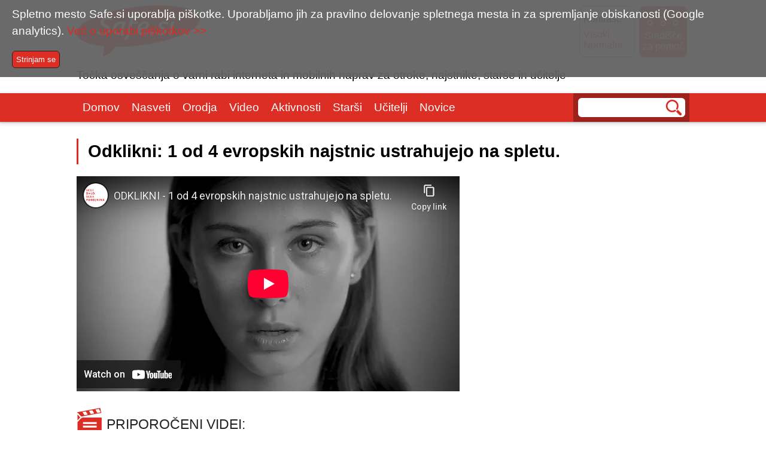

--- FILE ---
content_type: text/html; charset=utf-8
request_url: https://www.safe.si/video/zanimivi-videi-drugih-organizacij/odklikni-1-od-4-evropskih-najstnic-ustrahujejo-na-spletu
body_size: 9613
content:
<!DOCTYPE html PUBLIC "-//W3C//DTD XHTML+RDFa 1.0//EN"
  "http://www.w3.org/MarkUp/DTD/xhtml-rdfa-1.dtd">
<html xmlns="http://www.w3.org/1999/xhtml" xml:lang="sl" version="XHTML+RDFa 1.0" dir="ltr"
  xmlns:fb="http://ogp.me/ns/fb#">

<head profile="http://www.w3.org/1999/xhtml/vocab">
  <meta http-equiv="Content-Type" content="text/html; charset=utf-8" />
<link rel="apple-touch-icon" sizes="57x57" href="/sites/default/files/favicons/apple-icon-57x57.png"/>
<link rel="apple-touch-icon" sizes="60x60" href="/sites/default/files/favicons/apple-icon-60x60.png"/>
<link rel="apple-touch-icon" sizes="72x72" href="/sites/default/files/favicons/apple-icon-72x72.png"/>
<link rel="apple-touch-icon" sizes="76x76" href="/sites/default/files/favicons/apple-icon-76x76.png"/>
<link rel="apple-touch-icon" sizes="114x114" href="/sites/default/files/favicons/apple-icon-114x114.png"/>
<link rel="apple-touch-icon" sizes="120x120" href="/sites/default/files/favicons/apple-icon-120x120.png"/>
<link rel="apple-touch-icon" sizes="144x144" href="/sites/default/files/favicons/apple-icon-144x144.png"/>
<link rel="apple-touch-icon" sizes="152x152" href="/sites/default/files/favicons/apple-icon-152x152.png"/>
<link rel="apple-touch-icon" sizes="180x180" href="/sites/default/files/favicons/apple-icon-180x180.png"/>
<link rel="icon" type="image/png" sizes="192x192" href="/sites/default/files/favicons/android-icon-192x192.png"/>
<link rel="icon" type="image/png" sizes="32x32" href="/sites/default/files/favicons/favicon-32x32.png"/>
<link rel="icon" type="image/png" sizes="96x96" href="/sites/default/files/favicons/favicon-96x96.png"/>
<link rel="icon" type="image/png" sizes="16x16" href="/sites/default/files/favicons/favicon-16x16.png"/>
<link rel="manifest" href="/sites/default/files/favicons/manifest.json"/>
<meta name="msapplication-TileColor" content="#ffffff"/>
<meta name="msapplication-TileImage" content="/sites/default/files/favicons/ms-icon-144x144.png"/>
<meta name="theme-color" content="#ffffff"/>
<meta name="viewport" content="width=device-width, initial-scale=1" />
<meta name="generator" content="Drupal 7 (https://www.drupal.org)" />
<link rel="canonical" href="https://safe.si/video/zanimivi-videi-drugih-organizacij/odklikni-1-od-4-evropskih-najstnic-ustrahujejo-na-spletu" />
<link rel="shortlink" href="https://safe.si/node/10428" />
<meta itemprop="name" content="Odklikni: 1 od 4 evropskih najstnic ustrahujejo na spletu." />
  <title>Odklikni: 1 od 4 evropskih najstnic ustrahujejo na spletu. | safe.si</title>
  <link type="text/css" rel="stylesheet" href="https://safe.si/sites/default/files/css/css_xE-rWrJf-fncB6ztZfd2huxqgxu4WO-qwma6Xer30m4.css" media="all" />
<link type="text/css" rel="stylesheet" href="https://safe.si/sites/default/files/css/css_DyW4JTIqeZivs1Y1UqU5RUPxME4LMT7s1FKt1PqzTXA.css" media="all" />
<link type="text/css" rel="stylesheet" href="https://safe.si/sites/default/files/css/css_AQbAnGv3utt_KajdQi4I73N09Kf4GJvuENa2eNldRtU.css" media="all" />
<style type="text/css" media="all">
<!--/*--><![CDATA[/*><!--*/
#back-top{right:40px;}#back-top span#button{background-color:#CCCCCC;}#back-top span#button:hover{opacity:1;filter:alpha(opacity = 1);background-color:#777777;}span#link{display :none;}

/*]]>*/-->
</style>
<link type="text/css" rel="stylesheet" href="https://safe.si/sites/default/files/css/css_9Ashf3bP7EGk95b4OoxZgaey3rfRkSdQ7ZfdRlxyKfE.css" media="all" />
<link type="text/css" rel="stylesheet" href="https://safe.si/sites/default/files/css/css_5xBWQzXvMSuhzM8oAlPIpCZvn1c_nIadTY7xB-cTW1Q.css" media="all" />
<link type="text/css" rel="stylesheet" href="https://safe.si/sites/default/files/css/css_kPJZHlJcGUmlPZ2-zAlUaS41VzhUaT8CD85LsaIUgjk.css" media="print" />

<!--[if lt IE 7]>
<link type="text/css" rel="stylesheet" href="https://safe.si/sites/all/themes/safe22/fix-ie.css?sszzow" media="all" />
<![endif]-->
  <script type="text/javascript">
<!--//--><![CDATA[//><!--
var highContrast = {"link":"<a href=\"\/\" class=\"element-invisible element-focusable\" rel=\"nofollow\">Toggle high contrast<\/a>","cssFilePath":"https:\/\/safe.si\/sites\/default\/files\/high_contrast_current.css"};var drupalHighContrast={};!function(){document.write("<script type='text/javascript' id='high-contrast-css-placeholder'>\x3C/script>");var e=document.getElementById("high-contrast-css-placeholder");!function(e){if("function"==typeof define&&define.amd)define(e);else if("object"==typeof exports)module.exports=e();else{var t=window.Cookies,n=window.Cookies=e();n.noConflict=function(){return window.Cookies=t,n}}}(function(){function e(){for(var e=0,t={};e<arguments.length;e++){var n=arguments[e];for(var o in n)t[o]=n[o]}return t}function t(n){function o(t,r,i){var a;if(arguments.length>1){if(i=e({path:"/"},o.defaults,i),"number"==typeof i.expires){var d=new Date;d.setMilliseconds(d.getMilliseconds()+864e5*i.expires),i.expires=d}try{a=JSON.stringify(r),/^[\{\[]/.test(a)&&(r=a)}catch(c){}return r=encodeURIComponent(String(r)),r=r.replace(/%(23|24|26|2B|3A|3C|3E|3D|2F|3F|40|5B|5D|5E|60|7B|7D|7C)/g,decodeURIComponent),t=encodeURIComponent(String(t)),t=t.replace(/%(23|24|26|2B|5E|60|7C)/g,decodeURIComponent),t=t.replace(/[\(\)]/g,escape),document.cookie=[t,"=",r,i.expires&&"; expires="+i.expires.toUTCString(),i.path&&"; path="+i.path,i.domain&&"; domain="+i.domain,i.secure?"; secure":""].join("")}t||(a={});for(var l=document.cookie?document.cookie.split("; "):[],s=/(%[0-9A-Z]{2})+/g,u=0;u<l.length;u++){var f=l[u].split("="),h=f[0].replace(s,decodeURIComponent),g=f.slice(1).join("=");'"'===g.charAt(0)&&(g=g.slice(1,-1));try{if(g=n&&n(g,h)||g.replace(s,decodeURIComponent),this.json)try{g=JSON.parse(g)}catch(c){}if(t===h){a=g;break}t||(a[h]=g)}catch(c){}}return a}return o.get=o.set=o,o.getJSON=function(){return o.apply({json:!0},[].slice.call(arguments))},o.defaults={},o.remove=function(t,n){o(t,"",e(n,{expires:-1}))},o.withConverter=t,o}return t()});var t=function(e){var t={option:[1,"<select multiple='multiple'>","</select>"],legend:[1,"<fieldset>","</fieldset>"],area:[1,"<map>","</map>"],param:[1,"<object>","</object>"],thead:[1,"<table>","</table>"],tr:[2,"<table><tbody>","</tbody></table>"],col:[2,"<table><tbody></tbody><colgroup>","</colgroup></table>"],td:[3,"<table><tbody><tr>","</tr></tbody></table>"],_default:[1,"<div>","</div>"]};t.optgroup=t.option,t.tbody=t.tfoot=t.colgroup=t.caption=t.thead,t.th=t.td;var n=document.createElement("div"),o=/<\s*\w.*?>/g.exec(e);if(null!=o){var n,r=o[0].replace(/</g,"").replace(/>/g,""),i=t[r]||t._default;e=i[1]+e+i[2],n.innerHTML=e;for(var a=i[0]+1;a--;)n=n.lastChild}else n.innerHTML=e,n=n.lastChild;return n};!function(){function e(){if(!o.isReady){try{document.documentElement.doScroll("left")}catch(t){return void setTimeout(e,1)}o.ready()}}var t,n,o=function(e,t){},r=(window.jQuery,window.$,!1),i=[];o.fn={ready:function(e){return o.bindReady(),o.isReady?e.call(document,o):i&&i.push(e),this}},o.isReady=!1,o.ready=function(){if(!o.isReady){if(!document.body)return setTimeout(o.ready,13);if(o.isReady=!0,i){for(var e,t=0;e=i[t++];)e.call(document,o);i=null}o.fn.triggerHandler&&o(document).triggerHandler("ready")}},o.bindReady=function(){if(!r){if(r=!0,"complete"===document.readyState)return o.ready();if(document.addEventListener)document.addEventListener("DOMContentLoaded",n,!1),window.addEventListener("load",o.ready,!1);else if(document.attachEvent){document.attachEvent("onreadystatechange",n),window.attachEvent("onload",o.ready);var t=!1;try{t=null==window.frameElement}catch(i){}document.documentElement.doScroll&&t&&e()}}},t=o(document),document.addEventListener?n=function(){document.removeEventListener("DOMContentLoaded",n,!1),o.ready()}:document.attachEvent&&(n=function(){"complete"===document.readyState&&(document.detachEvent("onreadystatechange",n),o.ready())}),window.jQuery=window.$=o}();var n=function(){var e=document.getElementById("block-delta-blocks-logo"),t=highContrast.logoPath;if(document.querySelectorAll&&"undefined"!=typeof t&&null!==e){var n=e.querySelectorAll("img");"undefined"==typeof n[0].logoPathOriginal&&(n[0].logoPathOriginal=n[0].src),n[0].src=t}},o=function(){var e=document.getElementById("block-delta-blocks-logo"),t=highContrast.logoPath;if(document.querySelectorAll&&"undefined"!=typeof t&&null!==e){var n=e.querySelectorAll("img");"undefined"!=typeof n[0].logoPathOriginal&&(n[0].src=n[0].logoPathOriginal)}},r=function(){var o=highContrast.cssFilePath;if("undefined"!=typeof o){var r=document.getElementById("high-contrast-css");null===r&&(r=t('<link type="text/css" id="high-contrast-css" rel="stylesheet" href="'+o+'" media="screen" />')),e.parentNode.insertBefore(r,e.nextSibling)}n(),Cookies.set("highContrastActivated","true","/")},i=function(){var e=document.getElementById("high-contrast-css");null!==e&&e.parentNode.removeChild(e),o(),Cookies.set("highContrastActivated","false","/")},a=function(){var e=Cookies.get("highContrastActivated");return"undefined"==typeof e?!1:"false"===e?!1:!0},d=function(){a()?(i(),Cookies.set("highContrastActivated","false","/")):(r(),Cookies.set("highContrastActivated","true","/"))},c=function(){var e=highContrast.link;e=t(e),e.onclick=function(){return d(),this.blur(),!1},document.getElementById("skip-link").appendChild(e)};drupalHighContrast.enableStyles=r,drupalHighContrast.disableStyles=i,drupalHighContrast.toggleHighContrast=d,a()&&r(),$.fn.ready(function(){a()&&n(),c()})}();

//--><!]]>
</script>
<script type="text/javascript" src="https://safe.si/sites/default/files/js/js_7ypchdFf89VHD6yjzm8_NywDB8e0ZfT9bZ3ZCk5rOPk.js"></script>
<script type="text/javascript" src="https://safe.si/sites/default/files/js/js_FVhN18bbqzYEkTilvl31hOmd8NQtZUZya3wnwWYKd_Y.js"></script>
<script type="text/javascript" src="https://safe.si/sites/default/files/js/js_543Ye_gg1fJQIosW-fmyAyWZy964NugPvGHbItjDJ8c.js"></script>
<script type="text/javascript" src="https://safe.si/sites/default/files/js/js_c8c-leYs2C2FncGN_mTvwM8idxZFxy5nlQ-atdkJJsc.js"></script>
<script type="text/javascript" src="https://www.googletagmanager.com/gtag/js?id=G-LE3R45DEKH"></script>
<script type="text/javascript">
<!--//--><![CDATA[//><!--
window.dataLayer = window.dataLayer || [];function gtag(){dataLayer.push(arguments)};gtag("js", new Date());gtag("set", "developer_id.dMDhkMT", true);gtag("config", "G-LE3R45DEKH", {"groups":"default","anonymize_ip":true});
//--><!]]>
</script>
<script type="text/javascript" src="https://safe.si/sites/default/files/js/js_d7cS3fUVeKPc4u1kvt7otIuBCS242ynIf7IBW7M0hP0.js"></script>
<script type="text/javascript" src="https://safe.si/sites/default/files/js/js_oRlZ4M67yW4TRZYiedvbB0zDr5x85P3jNrJQcNDZY3w.js"></script>
<script type="text/javascript">
<!--//--><![CDATA[//><!--
jQuery.extend(Drupal.settings, {"basePath":"\/","pathPrefix":"","setHasJsCookie":0,"ajaxPageState":{"theme":"safe","theme_token":"KJQ9fklBW4GKmSXZ8MuzlSSD2UeyEiZsXufZtHsqIn4","jquery_version":"1.10","js":{"0":1,"sites\/all\/modules\/jquery_update\/replace\/jquery\/1.10\/jquery.min.js":1,"misc\/jquery-extend-3.4.0.js":1,"misc\/jquery-html-prefilter-3.5.0-backport.js":1,"misc\/jquery.once.js":1,"misc\/drupal.js":1,"sites\/all\/modules\/equalheights\/jquery.equalheights.js":1,"sites\/all\/modules\/jquery_update\/replace\/ui\/external\/jquery.cookie.js":1,"sites\/all\/modules\/jquery_update\/replace\/misc\/jquery.form.min.js":1,"misc\/ajax.js":1,"sites\/all\/modules\/jquery_update\/js\/jquery_update.js":1,"sites\/all\/modules\/equalheights\/equalheights.js":1,"sites\/all\/modules\/simple_cookie_compliance\/js\/simple_cookie_compliance.js":1,"public:\/\/languages\/sl_kUSETMikvhJ85w4WQXdpHg1_tALsOWmBNmnq4M7rssA.js":1,"sites\/all\/libraries\/colorbox\/jquery.colorbox-min.js":1,"sites\/all\/modules\/colorbox\/js\/colorbox.js":1,"sites\/all\/modules\/colorbox\/styles\/default\/colorbox_style.js":1,"sites\/all\/modules\/colorbox\/js\/colorbox_load.js":1,"sites\/all\/modules\/colorbox\/js\/colorbox_inline.js":1,"sites\/all\/modules\/scroll_to_top\/scroll_to_top.js":1,"sites\/all\/modules\/stickynav\/js\/stickynav.js":1,"sites\/all\/libraries\/imagesloaded\/jquery.imagesloaded.min.js":1,"sites\/all\/modules\/google_analytics\/googleanalytics.js":1,"https:\/\/www.googletagmanager.com\/gtag\/js?id=G-LE3R45DEKH":1,"1":1,"misc\/progress.js":1,"sites\/all\/modules\/responsive_dropdown_menus\/theme\/responsive-dropdown-menus.js":1,"sites\/all\/themes\/safe22\/js\/custom.js":1},"css":{"modules\/system\/system.base.css":1,"modules\/system\/system.menus.css":1,"modules\/system\/system.messages.css":1,"modules\/system\/system.theme.css":1,"sites\/all\/modules\/scroll_to_top\/scroll_to_top.css":1,"modules\/field\/theme\/field.css":1,"modules\/node\/node.css":1,"modules\/user\/user.css":1,"sites\/all\/modules\/views\/css\/views.css":1,"sites\/all\/modules\/ckeditor\/css\/ckeditor.css":1,"sites\/all\/modules\/colorbox\/styles\/default\/colorbox_style.css":1,"sites\/all\/modules\/ctools\/css\/ctools.css":1,"sites\/all\/modules\/high_contrast\/high_contrast.css":1,"0":1,"sites\/all\/modules\/stickynav\/css\/stickynav.css":1,"sites\/all\/modules\/simple_cookie_compliance\/css\/simple_cookie_compliance.css":1,"sites\/all\/modules\/responsive_dropdown_menus\/theme\/responsive-dropdown-menus.css":1,"sites\/all\/themes\/safe22\/css\/style.css":1,"sites\/all\/themes\/safe22\/css\/print.css":1,"sites\/all\/themes\/safe22\/fix-ie.css":1}},"colorbox":{"transition":"elastic","speed":"350","opacity":"0.70","slideshow":false,"slideshowAuto":true,"slideshowSpeed":"2500","slideshowStart":"start slideshow","slideshowStop":"stop slideshow","current":"{current} od {total}","previous":"\u00ab Nazaj","next":"Naprej \u00bb","close":"Zapri","overlayClose":true,"returnFocus":true,"maxWidth":"98%","maxHeight":"98%","initialWidth":"300","initialHeight":"250","fixed":true,"scrolling":true,"mobiledetect":false,"mobiledevicewidth":"480px","file_public_path":"\/sites\/default\/files","specificPagesDefaultValue":"admin*\nimagebrowser*\nimg_assist*\nimce*\nnode\/add\/*\nnode\/*\/edit\nprint\/*\nprintpdf\/*\nsystem\/ajax\nsystem\/ajax\/*"},"scroll_to_top":{"label":"Na vrh"},"stickynav":{"selector":"#menu-top-wrapper"},"equalHeightsModule":{"classes":[{"selector":".view-reference-gradiva-nasveti .views-field-nothing","mediaquery":"","minheight":"","maxheight":"","overflow":"hidden"},{"selector":".views-field-nothing .naslov","mediaquery":"","minheight":"","maxheight":"","overflow":"hidden"},{"selector":".view-taxonomy-term-video .views-field-nothing","mediaquery":"","minheight":"","maxheight":"","overflow":"hidden"},{"selector":"#block-views-priporocene-vsebine-block .views-field","mediaquery":"","minheight":"","maxheight":"","overflow":"hidden"},{"selector":".block-podrocja-2-nivo-menu-block-1 h2","mediaquery":"","minheight":"","maxheight":"","overflow":"hidden"},{"selector":".node-teaser#teaser-video .opis","mediaquery":"","minheight":"","maxheight":"","overflow":"auto"},{"selector":".node-teaser-video .opis","mediaquery":"","minheight":"","maxheight":"","overflow":"hidden"},{"selector":".node-teaser .opis","mediaquery":"","minheight":"","maxheight":"","overflow":"hidden"},{"selector":".node-teaser-napotek","mediaquery":"","minheight":"","maxheight":"","overflow":"hidden"},{"selector":"#block-block-12 p","mediaquery":"","minheight":"","maxheight":"","overflow":"hidden"},{"selector":"#block-block-5 a","mediaquery":"","minheight":"","maxheight":"","overflow":"hidden"},{"selector":".view-podrocja-2-nivo-menu .views-field-nothing","mediaquery":"","minheight":"","maxheight":"","overflow":"hidden"}],"imagesloaded_ie8":1},"googleanalytics":{"account":["G-LE3R45DEKH"],"trackOutbound":1,"trackMailto":1,"trackDownload":1,"trackDownloadExtensions":"7z|aac|arc|arj|asf|asx|avi|bin|csv|doc(x|m)?|dot(x|m)?|exe|flv|gif|gz|gzip|hqx|jar|jpe?g|js|mp(2|3|4|e?g)|mov(ie)?|msi|msp|pdf|phps|png|ppt(x|m)?|pot(x|m)?|pps(x|m)?|ppam|sld(x|m)?|thmx|qtm?|ra(m|r)?|sea|sit|tar|tgz|torrent|txt|wav|wma|wmv|wpd|xls(x|m|b)?|xlt(x|m)|xlam|xml|z|zip","trackColorbox":1},"ajax":{"edit-submit":{"callback":"simple_cookie_compliance_dismiss_form_submit","progress":{"type":"none"},"wrapper":"cookie-compliance","event":"mousedown","keypress":true,"prevent":"click","url":"\/system\/ajax","submit":{"_triggering_element_name":"op","_triggering_element_value":"Strinjam se"}}},"urlIsAjaxTrusted":{"\/system\/ajax":true,"\/video\/zanimivi-videi-drugih-organizacij\/odklikni-1-od-4-evropskih-najstnic-ustrahujejo-na-spletu":true},"responsive_dropdown_menus":{"menu-english":"Angle\u0161\u010dina","menu-center":"Center","menu-glavni-meni":"Glavni meni","management":"Management","menu-menu-spodaj":"Meni spodaj","main-menu":"Menu","navigation":"Navigacija","menu-taxonomy-menu":"Taxonomy menu","user-menu":"User menu"}});
//--><!]]>
</script>
  <!-- Global site tag (gtag.js) - Google Analytics -->
</head>
<body class="html not-front not-logged-in one-sidebar sidebar-first page-node page-node- page-node-10428 node-type-video i18n-sl fluid-width" >
  <div id="cookie-compliance" class="cookie-compliance clearfix">
  <div class="cookie-compliance__inner">
    <div class="cookie-compliance__text">
          <p>Spletno mesto Safe.si uporablja piškotke. Uporabljamo jih za pravilno delovanje spletnega mesta in za spremljanje obiskanosti (Google analytics). <a href="https://www.safe.si/piskotki">Več o uporabi piškotkov &gt;&gt;</a>
</p>
        </div>
          <form action="/video/zanimivi-videi-drugih-organizacij/odklikni-1-od-4-evropskih-najstnic-ustrahujejo-na-spletu" method="post" id="simple-cookie-compliance-dismiss-form" accept-charset="UTF-8"><div><input class="cookie-compliance__button form-submit" type="submit" id="edit-submit" name="op" value="Strinjam se" /><input type="hidden" name="form_build_id" value="form-3Q0DAvqsNXGDP6US768E9unOhWZaI320P_ELsS3MBto" />
<input type="hidden" name="form_id" value="simple_cookie_compliance_dismiss_form" />
</div></form>      </div>
</div>

<noscript>
  <div class="cookie-compliance clearfix">
    <div class="cookie-compliance__inner">
      <div class="cookie-compliance__text">
              <p>Spletno mesto Safe.si uporablja piškotke. Uporabljamo jih za pravilno delovanje spletnega mesta in za spremljanje obiskanosti (Google analytics). <a href="https://www.safe.si/piskotki">Več o uporabi piškotkov &gt;&gt;</a>
</p>
            </div>
              <form action="/video/zanimivi-videi-drugih-organizacij/odklikni-1-od-4-evropskih-najstnic-ustrahujejo-na-spletu" method="post" id="simple-cookie-compliance-dismiss-form" accept-charset="UTF-8"><div></div></form>          </div>
  </div>
</noscript>
  <div id="wrapper" class="video">
     
		<div id="header-wrapper">
		<div id="header">
			
			<div id="header-top">
				<div id="ikone">
					<div id="sredisce"><a href="/sredisce-za-pomoc"><img src="/sites/all/themes/safe22/images/iko_sred_top.png"><span>Središče za pomoč</span></a></div>
					  <div class="region region-header clearfix">
    <div id="block-high-contrast-high-contrast-switcher" class="block block-high-contrast clearfix">

    <h2 class="title"><none></h2>
  
  <div class="content">
    
    <div class="high_contrast_switcher high_contrast_switcher_links">
      <p>
        <span class="high_contrast_switcher_label">Kontrast:</span><span class="high_contrast_switcher_high"><a href="javascript:drupalHighContrast.enableStyles()">Visoki</a></span><span class="high_contrast_switcher_separator">|</span><span class="high_contrast_switcher_normal"><a href="javascript:drupalHighContrast.disableStyles()">Normalni</a></span></p>
    </div>
      </div>
</div>
  </div>
				</div>
				<div id="logo"><h2><a href="/" target="_top"><img src="/sites/all/themes/safe22/logo.png"></a></h2></div>
			</div>
  	
		  <div id="header-bottom">
			  <p class="desktop">Točka osveščanja o varni rabi interneta in mobilnih naprav za otroke, najstnike, starše in učitelje</p><p class="mobile">Točka osveščanja o varni rabi interneta</p>
		  </div>
				
        </div>
		</div> <!-- /#header -->

        <div id="menu-top-wrapper">
			<div id="menu-top">
            <div class="region region-sidebar-first">
    <div id="block-responsive-dropdown-menus-main-menu" class="block block-responsive-dropdown-menus clearfix">

    
  <div class="content">
    <ul id="main-menu" class="main-menu responsive-menu links"><li id="menu-item-5012" class="menu-item menu-item-primary first"><a href="/" title="">Domov</a></li>
<li id="menu-item-1549" class="menu-item menu-parent menu-item-primary"><a href="/nasveti" title="">Nasveti</a><ul class="sub-menu tier-two"><li id="menu-item-5021" class="menu-item menu-item-secondary first"><a href="/nasveti/moja-identiteta-in-zasebnost" title="">Moja identiteta in zasebnost</a></li>
<li id="menu-item-5028" class="menu-item menu-item-secondary"><a href="/nasveti/druzabna-omrezja" title="">Družabna omrežja</a></li>
<li id="menu-item-5029" class="menu-item menu-item-secondary"><a href="/nasveti/spletno-in-mobilno-trpincenje" title="">Spletno in mobilno trpinčenje</a></li>
<li id="menu-item-5030" class="menu-item menu-item-secondary"><a href="/nasveti/prekomerna-raba-novih-tehnologij" title="">Prekomerna raba novih tehnologij</a></li>
<li id="menu-item-5031" class="menu-item menu-item-secondary"><a href="/nasveti/zascita-racunalnika-in-mobilnih-naprav" title="">Zaščita računalnika in mobilnih naprav</a></li>
<li id="menu-item-5032" class="menu-item menu-item-secondary"><a href="/nasveti/neprimerne-in-nezakonite-vsebine" title="">Neprimerne in nezakonite vsebine</a></li>
<li id="menu-item-5033" class="menu-item menu-item-secondary"><a href="/nasveti/igranje-iger-in-virtualni-svetovi" title="">Igranje iger in virtualni svetovi</a></li>
<li id="menu-item-5034" class="menu-item menu-item-secondary"><a href="/nasveti/obnasanje-na-spletu" title="">Obnašanje na spletu</a></li>
<li id="menu-item-5035" class="menu-item menu-item-secondary last"><a href="/nasveti/varna-in-odgovorna-raba-mobilnih-naprav" title="">Varna in odgovorna raba mobilnih naprav</a></li>
</ul></li>
<li id="menu-item-1545" class="menu-item menu-parent menu-item-primary"><a href="/orodja" title="">Orodja</a><ul class="sub-menu tier-two"><li id="menu-item-5426" class="menu-item menu-item-secondary first"><a href="/orodja/zlozenke-in-plakati" title="">Zloženke in plakati</a></li>
<li id="menu-item-5020" class="menu-item menu-item-secondary"><a href="/orodja/safesi-vodici-po-druzabnih-omrezjih" title="">Safe.si vodiči po družabnih omrežjih</a></li>
<li id="menu-item-5036" class="menu-item menu-item-secondary"><a href="/orodja/testi" title="">Testi</a></li>
<li id="menu-item-5037" class="menu-item menu-item-secondary"><a href="/orodja/drevesa-odlocanja" title="">Drevesa odločanja</a></li>
<li id="menu-item-5038" class="menu-item menu-item-secondary"><a href="/orodja/aplikacije" title="">Aplikacije</a></li>
<li id="menu-item-5039" class="menu-item menu-item-secondary last"><a href="/orodja/e-ucenje" title="">E-učenje</a></li>
</ul></li>
<li id="menu-item-5013" class="menu-item menu-parent menu-item-primary"><a href="/video" title="">Video</a><ul class="sub-menu tier-two"><li id="menu-item-5019" class="menu-item menu-item-secondary first"><a href="/video/risanke-ovcesk" title="">Risanke Ovce.sk</a></li>
<li id="menu-item-5040" class="menu-item menu-item-secondary"><a href="/video/sejfko-sprasuje" title="">Sejfko sprašuje</a></li>
<li id="menu-item-5041" class="menu-item menu-item-secondary"><a href="/video/hipster-bedanc" title="">Hipster bedanc</a></li>
<li id="menu-item-5042" class="menu-item menu-item-secondary"><a href="/video/safesi-videi" title="">Safe.si videi</a></li>
<li id="menu-item-5043" class="menu-item menu-item-secondary"><a href="/video/gajin-svet" title="">Gajin svet</a></li>
<li id="menu-item-5044" class="menu-item menu-item-secondary"><a href="/video/video-predavanja" title="">Video predavanja</a></li>
<li id="menu-item-5045" class="menu-item menu-item-secondary"><a href="/video/video-vodici" title="">Video vodiči</a></li>
<li id="menu-item-5046" class="menu-item menu-item-secondary"><a href="/video/izdelki-safesi-nagradnih-natecajev" title="">Izdelki SAFE.si nagradnih natečajev</a></li>
<li id="menu-item-5047" class="menu-item menu-item-secondary"><a href="/video/spletno-oko-videi" title="">Spletno oko videi</a></li>
<li id="menu-item-5048" class="menu-item menu-item-secondary"><a href="/video/zanimivi-videi-drugih-organizacij" title="">Zanimivi videi drugih organizacij</a></li>
<li id="menu-item-5049" class="menu-item menu-item-secondary"><a href="/video/sheeplive-magyar-feliratok" title="">Sheeplive (magyar feliratok)</a></li>
<li id="menu-item-5050" class="menu-item menu-item-secondary last"><a href="/video/sheeplive-sottotitoli-in-italiano" title="">Sheeplive (sottotitoli in italiano)</a></li>
</ul></li>
<li id="menu-item-5014" class="menu-item menu-parent menu-item-primary"><a href="/aktivnosti" title="">Aktivnosti</a><ul class="sub-menu tier-two"><li id="menu-item-5016" class="menu-item menu-item-secondary first"><a href="/aktivnosti/delavnice-in-predavanja" title="">Delavnice in predavanja</a></li>
<li id="menu-item-5017" class="menu-item menu-item-secondary"><a href="/aktivnosti/dan-varne-rabe-interneta" title="">Dan varne rabe interneta</a></li>
<li id="menu-item-5018" class="menu-item menu-item-secondary last"><a href="/aktivnosti/natecaji" title="">Natečaji</a></li>
</ul></li>
<li id="menu-item-1546" class="menu-item menu-item-primary"><a href="/starsi" title="">Starši</a></li>
<li id="menu-item-1547" class="menu-item menu-item-primary"><a href="/ucitelji" title="">Učitelji</a></li>
<li id="menu-item-5015" class="menu-item menu-item-primary last"><a href="/novice" title="">Novice</a></li>
</ul>  </div>
</div>
<div id="block-block-8" class="block block-block clearfix">

    
  <div class="content">
    <script>
  (function() {
    var cx = '000995592652751276347:qf-1zial2iq';
    var gcse = document.createElement('script');
    gcse.type = 'text/javascript';
    gcse.async = true;
    gcse.src = 'https://cse.google.com/cse.js?cx=' + cx;
    var s = document.getElementsByTagName('script')[0];
    s.parentNode.insertBefore(gcse, s);
  })();
</script>
<gcse:searchbox-only></gcse:searchbox-only>
  </div>
</div>
  </div>
			</div></div> <!-- /#menu top -->

      <div id="center-wrapper">
		  <div id="center">

          <a id="main-content"></a>

                    			  <div id="tabs-wrapper" class="clearfix">          
          			  </div>
			  			  
          
                      <h1 class="with-tabs">Odklikni: 1 od 4 evropskih najstnic ustrahujejo na spletu.</h1>
                    
                              <div class="clearfix">
              <div class="region region-content">
    <div id="block-system-main" class="block block-system clearfix">

    
  <div class="content">
     



<article id="node-10428" class="node node-video">
<div class="fullnode">




<!--Zbrisan h1 naslov-->

    <div class="field field-name-field-video-embeded field-type-video-embed-field field-label-hidden"><div class="field-items"><div class="field-item even">
<div class="embedded-video">
  <div class="player">
    <iframe class="" width="640" height="360" src="//www.youtube-nocookie.com/embed/64dTZySi5-s?width%3D640%26amp%3Bheight%3D360%26amp%3Btheme%3Ddark%26amp%3Bautoplay%3D0%26amp%3Bvq%3Dlarge%26amp%3Brel%3D0%26amp%3Bshowinfo%3D1%26amp%3Bmodestbranding%3D0%26amp%3Biv_load_policy%3D1%26amp%3Bcontrols%3D1%26amp%3Bautohide%3D2%26amp%3Bprivacy%3D1%26amp%3Bwmode%3Dopaque" frameborder="0" allowfullscreen></iframe>  </div>
</div>
</div></div></div><div class="field field-name-field-str-priporoceni-videi field-type-entityreference field-label-above"><div class="field-label">Priporočeni videi:&nbsp;</div><div class="field-items"><div class="field-item even"><article id="node-10352">
<div class="node-teaser" id="teaser-video">
<a href="/video/zanimivi-videi-drugih-organizacij/odklikni-gajin-svet-lazne-identitete" rel="bookmark"><div class="field field-name-field-video-embeded field-type-video-embed-field field-label-hidden"><div class="field-items"><div class="field-item even"><img src="https://safe.si/sites/default/files/styles/teaser/public/video_embed_field_thumbnails/youtube/QUIaXPYkwAA.jpg?itok=GB8W6LB7" width="480" height="300" alt="" /></div></div></div>
<div class="opis">
  <h2>Odklikni: Gajin svet - Lažne identitete</h2>
</div>
	</a>


 </div>
</article>
 




</div><div class="field-item odd"><article id="node-10353">
<div class="node-teaser" id="teaser-video">
<a href="/video/zanimivi-videi-drugih-organizacij/odklikni-gajin-svet-spletno-zalezovanje" rel="bookmark"><div class="field field-name-field-video-embeded field-type-video-embed-field field-label-hidden"><div class="field-items"><div class="field-item even"><img src="https://safe.si/sites/default/files/styles/teaser/public/video_embed_field_thumbnails/youtube/aVOLD0Ymv_s.jpg?itok=fx9vdeEh" width="480" height="300" alt="" /></div></div></div>
<div class="opis">
  <h2>Odklikni: Gajin svet - Spletno zalezovanje</h2>
</div>
	</a>


 </div>
</article>
 




</div><div class="field-item even"><article id="node-10427">
<div class="node-teaser" id="teaser-video">
<a href="/video/zanimivi-videi-drugih-organizacij/vsaka-12-zenska-bo-zivljenju-dozivela-vdor-zasebnost-prek" rel="bookmark"><div class="field field-name-field-video-embeded field-type-video-embed-field field-label-hidden"><div class="field-items"><div class="field-item even"><img src="https://safe.si/sites/default/files/styles/teaser/public/video_embed_field_thumbnails/youtube/o37ytejn1R4.jpg?itok=RyX1UeC-" width="480" height="300" alt="" /></div></div></div>
<div class="opis">
  <h2>Vsaka 12. ženska bo v življenju doživela vdor v zasebnost prek spleta.</h2>
</div>
	</a>


 </div>
</article>
 




</div><div class="field-item odd"><article id="node-10429">
<div class="node-teaser" id="teaser-video">
<a href="/video/zanimivi-videi-drugih-organizacij/odklikni-1-od-10-spolnih-prestopnikov-isce-zrtve-na-spletu" rel="bookmark"><div class="field field-name-field-video-embeded field-type-video-embed-field field-label-hidden"><div class="field-items"><div class="field-item even"><img src="https://safe.si/sites/default/files/styles/teaser/public/video_embed_field_thumbnails/youtube/yx1PdWuT_1U.jpg?itok=a6EijHUc" width="480" height="300" alt="" /></div></div></div>
<div class="opis">
  <h2>Odklikni: 1 od 10 spolnih prestopnikov išče žrtve na spletu.</h2>
</div>
	</a>


 </div>
</article>
 




</div><div class="field-item even"><article id="node-10430">
<div class="node-teaser" id="teaser-video">
<a href="/video/zanimivi-videi-drugih-organizacij/9-od-10-primerov-mascevalne-pornografije-so-zrtve-zenske" rel="bookmark"><div class="field field-name-field-video-embeded field-type-video-embed-field field-label-hidden"><div class="field-items"><div class="field-item even"><img src="https://safe.si/sites/default/files/styles/teaser/public/video_embed_field_thumbnails/youtube/GailiX6hQiU.jpg?itok=TX1eYzFc" width="480" height="300" alt="" /></div></div></div>
<div class="opis">
  <h2>V 9 od 10 primerov maščevalne pornografije so žrtve ženske</h2>
</div>
	</a>


 </div>
</article>
 




</div></div></div>










</div>
</article> 

  </div>
</div>
  </div>
          </div>
                </div></div> <!-- /#center -->
	
		
		
	    <div id="podvsebina-wrapper">
		<div id="podvsebina">
	   <div class="region region-podvsebina">
    <div id="block-block-5" class="block block-block clearfix">

    
  <div class="content">
    <a class="tom" href="http://www.e-tom.si/" target="_blank"><img alt="tom" src="/sites/all/themes/safe22/images/tom.png" /><p>Pokliči na <strong>116 111</strong>, če si v stiski na spletu</p></a>
<a class="oko" href="http://www.spletno-oko.si/" target="_blank"><img alt="spletno oko" src="/sites/all/themes/safe22/images/oko.png" /><p>Prijavi posnetke spolnih zlorab otrok</p></a>
<a class="mail" href="https://1325.squalomail.net/index.php?option=com_subscribe_form&view=embed&id=16&position=center&background=transparent&top=20px&side=20px" target="_blank"><img alt="email" src="/sites/all/themes/safe22/images/enovice.png" /><p>Naroči se na e-novice</p></a>
  </div>
</div>
  </div>
		</div>
	</div>
				
	    <div id="footer-wrapper">
		<div id="footer">
	   <div class="region region-footer">
    <div id="block-block-3" class="block block-block clearfix">

    
  <div class="content">
    <div class="menuspodaj-socialna">
	<p>Družabna omrežja</p>
	<ul>
   <li class="inst"><a href="https://www.instagram.com/safe.si/" target="_blank" title="instagram">Instagram</a></li>
    <li class="fb"><a href="https://www.facebook.com/safe.si" target="_blank" title="Facebook za starše">Facebook</a></li>
		<li class="twet"><a href="https://twitter.com/Safe_si" target="_blank" title="Sledi nas ne Twitter-ju">Twitter</a></li>
		<li class="video"><a href="http://www.youtube.com/user/saferinternetsi" target="_blank" title="Sledi nas ne youtubu">Youtube</a></li>
	</ul>
</div>
<div class="menuspodaj">
	<p>O nas</p>
	<ul>
                <li><a href="/center-za-varnejsi-internet" title="Center za varnejši internet">Center za varnejši internet</a></li>
		<li><a href="/poslji-sporocilo" title="Kontakt">Kontakt</a></li>
		<li><a href="/center-za-varnejsi-internet/o-centru/medijski-center" title="Za medije">Za medije</a></li>
	</ul>
</div>
<div class="menuspodaj">
	<p>Hitre povezave</p>
	<ul>
		<li><a href="/center-za-varnejsi-internet/raziskave-in-trendi" title="Raziskave in trendi">Raziskave in trendi</a></li>
		<li><a href="https://www.spletno-oko.si" target="_blank" title="Prijava nezakonitih vsebin">Prijava nezakonitih vsebin</a></li>
		<li><a href="https://otroci.safe.si" target="_blank" title="Safe.si za otroke">Safe.si za otroke</a></li>
                <li><a href="/english" title="English">English</a></li>
	</ul>
</div>  </div>
</div>
  </div>
		</div>
	</div>
				
    	<div id="highlighted-wrapper">
		<div id="highlighted">
		  <div class="region region-highlighted">
    <div id="block-block-7" class="block block-block clearfix">

    
  <div class="content">
    <p>Financirano s strani Evropske unije. Izražena stališča in mnenja so zgolj stališča in mnenja avtorjev in ni nujno, da odražajo stališča in mnenja Evropske unije ali Evropske izvajalske agencije za zdravje in digitalno tehnologijo&nbsp;(HaDEA). Zanje ne moreta biti odgovorna niti Evropska unija niti HaDEA.</p>
<p><a href="https://safe.si/pravno-obvestilo">Pravno obvestilo</a>&nbsp; |&nbsp; <a href="https://safe.si/piskotki">Politika zasebnosti in uporaba piškotkov</a></p>
<p>© Fakulteta za družbene vede, Univerza v Ljubljani.<br />
Vse pravice pridržane, razen za vsebine (videi, gradiva, besedila, slike itd.), ki so objavljene pod licencami Creative Commons.</p>
  </div>
</div>
<div id="block-block-6" class="block block-block clearfix">

    
  <div class="content">
    <a href="https://www.fdv.uni-lj.si/"><img alt="Fakulteta za družbene vede" src="/sites/default/files/elementi/fdv112porezan.png" width="112px" height="45px"/></a>

<a href="https://www.arnes.si" target="_blank"><img alt="Arnes" src="/sites/default/files/elementi/arnes-mali2.png" width="66px" height="40px" /></a>

<a href="http://www.zpms.si" target="_blank"><img alt="" src="/sites/default/files/elementi/zpms-mali.jpg" width="96px" height="40px"/></a>
<a href="https://www.betterinternetforkids.eu/" target="_blank"><img alt="Insafe" src="/sites/default/files/elementi/inhope_insafe_logo-mali-2019.png" width="85px" height="40px" /></a>

<div class="financerji">
<a href="https://www.gov.si/drzavni-organi/ministrstva/ministrstvo-za-digitalno-preobrazbo/" target="_blank"><img alt="Logotip MDP" src="/sites/default/files/elementi/logo_mdp_slo_40.jpg" width="202px" height="21px"/></a>
<a href="https://hadea.ec.europa.eu/programmes/digital-europe-programme_en" target="_blank"><img alt="EU Logotip - Sofinancira Evropska unija" src="/sites/default/files/elementi/eu-sofinancirano21_-_siroki_320.png" width="191px" height="40px"/></a>
</div>  </div>
</div>
  </div>
		</div>
	</div>
				
	
  </div> <!-- /#wrapper -->



  </body>
</html>


--- FILE ---
content_type: text/html; charset=utf-8
request_url: https://www.youtube-nocookie.com/embed/64dTZySi5-s?width%3D640%26amp%3Bheight%3D360%26amp%3Btheme%3Ddark%26amp%3Bautoplay%3D0%26amp%3Bvq%3Dlarge%26amp%3Brel%3D0%26amp%3Bshowinfo%3D1%26amp%3Bmodestbranding%3D0%26amp%3Biv_load_policy%3D1%26amp%3Bcontrols%3D1%26amp%3Bautohide%3D2%26amp%3Bprivacy%3D1%26amp%3Bwmode%3Dopaque
body_size: 46135
content:
<!DOCTYPE html><html lang="en" dir="ltr" data-cast-api-enabled="true"><head><meta name="viewport" content="width=device-width, initial-scale=1"><script nonce="QYZbyppFCwFwjrVEDWL4IA">if ('undefined' == typeof Symbol || 'undefined' == typeof Symbol.iterator) {delete Array.prototype.entries;}</script><style name="www-roboto" nonce="B1GZkonG5S637rpUkBM_Qw">@font-face{font-family:'Roboto';font-style:normal;font-weight:400;font-stretch:100%;src:url(//fonts.gstatic.com/s/roboto/v48/KFO7CnqEu92Fr1ME7kSn66aGLdTylUAMa3GUBHMdazTgWw.woff2)format('woff2');unicode-range:U+0460-052F,U+1C80-1C8A,U+20B4,U+2DE0-2DFF,U+A640-A69F,U+FE2E-FE2F;}@font-face{font-family:'Roboto';font-style:normal;font-weight:400;font-stretch:100%;src:url(//fonts.gstatic.com/s/roboto/v48/KFO7CnqEu92Fr1ME7kSn66aGLdTylUAMa3iUBHMdazTgWw.woff2)format('woff2');unicode-range:U+0301,U+0400-045F,U+0490-0491,U+04B0-04B1,U+2116;}@font-face{font-family:'Roboto';font-style:normal;font-weight:400;font-stretch:100%;src:url(//fonts.gstatic.com/s/roboto/v48/KFO7CnqEu92Fr1ME7kSn66aGLdTylUAMa3CUBHMdazTgWw.woff2)format('woff2');unicode-range:U+1F00-1FFF;}@font-face{font-family:'Roboto';font-style:normal;font-weight:400;font-stretch:100%;src:url(//fonts.gstatic.com/s/roboto/v48/KFO7CnqEu92Fr1ME7kSn66aGLdTylUAMa3-UBHMdazTgWw.woff2)format('woff2');unicode-range:U+0370-0377,U+037A-037F,U+0384-038A,U+038C,U+038E-03A1,U+03A3-03FF;}@font-face{font-family:'Roboto';font-style:normal;font-weight:400;font-stretch:100%;src:url(//fonts.gstatic.com/s/roboto/v48/KFO7CnqEu92Fr1ME7kSn66aGLdTylUAMawCUBHMdazTgWw.woff2)format('woff2');unicode-range:U+0302-0303,U+0305,U+0307-0308,U+0310,U+0312,U+0315,U+031A,U+0326-0327,U+032C,U+032F-0330,U+0332-0333,U+0338,U+033A,U+0346,U+034D,U+0391-03A1,U+03A3-03A9,U+03B1-03C9,U+03D1,U+03D5-03D6,U+03F0-03F1,U+03F4-03F5,U+2016-2017,U+2034-2038,U+203C,U+2040,U+2043,U+2047,U+2050,U+2057,U+205F,U+2070-2071,U+2074-208E,U+2090-209C,U+20D0-20DC,U+20E1,U+20E5-20EF,U+2100-2112,U+2114-2115,U+2117-2121,U+2123-214F,U+2190,U+2192,U+2194-21AE,U+21B0-21E5,U+21F1-21F2,U+21F4-2211,U+2213-2214,U+2216-22FF,U+2308-230B,U+2310,U+2319,U+231C-2321,U+2336-237A,U+237C,U+2395,U+239B-23B7,U+23D0,U+23DC-23E1,U+2474-2475,U+25AF,U+25B3,U+25B7,U+25BD,U+25C1,U+25CA,U+25CC,U+25FB,U+266D-266F,U+27C0-27FF,U+2900-2AFF,U+2B0E-2B11,U+2B30-2B4C,U+2BFE,U+3030,U+FF5B,U+FF5D,U+1D400-1D7FF,U+1EE00-1EEFF;}@font-face{font-family:'Roboto';font-style:normal;font-weight:400;font-stretch:100%;src:url(//fonts.gstatic.com/s/roboto/v48/KFO7CnqEu92Fr1ME7kSn66aGLdTylUAMaxKUBHMdazTgWw.woff2)format('woff2');unicode-range:U+0001-000C,U+000E-001F,U+007F-009F,U+20DD-20E0,U+20E2-20E4,U+2150-218F,U+2190,U+2192,U+2194-2199,U+21AF,U+21E6-21F0,U+21F3,U+2218-2219,U+2299,U+22C4-22C6,U+2300-243F,U+2440-244A,U+2460-24FF,U+25A0-27BF,U+2800-28FF,U+2921-2922,U+2981,U+29BF,U+29EB,U+2B00-2BFF,U+4DC0-4DFF,U+FFF9-FFFB,U+10140-1018E,U+10190-1019C,U+101A0,U+101D0-101FD,U+102E0-102FB,U+10E60-10E7E,U+1D2C0-1D2D3,U+1D2E0-1D37F,U+1F000-1F0FF,U+1F100-1F1AD,U+1F1E6-1F1FF,U+1F30D-1F30F,U+1F315,U+1F31C,U+1F31E,U+1F320-1F32C,U+1F336,U+1F378,U+1F37D,U+1F382,U+1F393-1F39F,U+1F3A7-1F3A8,U+1F3AC-1F3AF,U+1F3C2,U+1F3C4-1F3C6,U+1F3CA-1F3CE,U+1F3D4-1F3E0,U+1F3ED,U+1F3F1-1F3F3,U+1F3F5-1F3F7,U+1F408,U+1F415,U+1F41F,U+1F426,U+1F43F,U+1F441-1F442,U+1F444,U+1F446-1F449,U+1F44C-1F44E,U+1F453,U+1F46A,U+1F47D,U+1F4A3,U+1F4B0,U+1F4B3,U+1F4B9,U+1F4BB,U+1F4BF,U+1F4C8-1F4CB,U+1F4D6,U+1F4DA,U+1F4DF,U+1F4E3-1F4E6,U+1F4EA-1F4ED,U+1F4F7,U+1F4F9-1F4FB,U+1F4FD-1F4FE,U+1F503,U+1F507-1F50B,U+1F50D,U+1F512-1F513,U+1F53E-1F54A,U+1F54F-1F5FA,U+1F610,U+1F650-1F67F,U+1F687,U+1F68D,U+1F691,U+1F694,U+1F698,U+1F6AD,U+1F6B2,U+1F6B9-1F6BA,U+1F6BC,U+1F6C6-1F6CF,U+1F6D3-1F6D7,U+1F6E0-1F6EA,U+1F6F0-1F6F3,U+1F6F7-1F6FC,U+1F700-1F7FF,U+1F800-1F80B,U+1F810-1F847,U+1F850-1F859,U+1F860-1F887,U+1F890-1F8AD,U+1F8B0-1F8BB,U+1F8C0-1F8C1,U+1F900-1F90B,U+1F93B,U+1F946,U+1F984,U+1F996,U+1F9E9,U+1FA00-1FA6F,U+1FA70-1FA7C,U+1FA80-1FA89,U+1FA8F-1FAC6,U+1FACE-1FADC,U+1FADF-1FAE9,U+1FAF0-1FAF8,U+1FB00-1FBFF;}@font-face{font-family:'Roboto';font-style:normal;font-weight:400;font-stretch:100%;src:url(//fonts.gstatic.com/s/roboto/v48/KFO7CnqEu92Fr1ME7kSn66aGLdTylUAMa3OUBHMdazTgWw.woff2)format('woff2');unicode-range:U+0102-0103,U+0110-0111,U+0128-0129,U+0168-0169,U+01A0-01A1,U+01AF-01B0,U+0300-0301,U+0303-0304,U+0308-0309,U+0323,U+0329,U+1EA0-1EF9,U+20AB;}@font-face{font-family:'Roboto';font-style:normal;font-weight:400;font-stretch:100%;src:url(//fonts.gstatic.com/s/roboto/v48/KFO7CnqEu92Fr1ME7kSn66aGLdTylUAMa3KUBHMdazTgWw.woff2)format('woff2');unicode-range:U+0100-02BA,U+02BD-02C5,U+02C7-02CC,U+02CE-02D7,U+02DD-02FF,U+0304,U+0308,U+0329,U+1D00-1DBF,U+1E00-1E9F,U+1EF2-1EFF,U+2020,U+20A0-20AB,U+20AD-20C0,U+2113,U+2C60-2C7F,U+A720-A7FF;}@font-face{font-family:'Roboto';font-style:normal;font-weight:400;font-stretch:100%;src:url(//fonts.gstatic.com/s/roboto/v48/KFO7CnqEu92Fr1ME7kSn66aGLdTylUAMa3yUBHMdazQ.woff2)format('woff2');unicode-range:U+0000-00FF,U+0131,U+0152-0153,U+02BB-02BC,U+02C6,U+02DA,U+02DC,U+0304,U+0308,U+0329,U+2000-206F,U+20AC,U+2122,U+2191,U+2193,U+2212,U+2215,U+FEFF,U+FFFD;}@font-face{font-family:'Roboto';font-style:normal;font-weight:500;font-stretch:100%;src:url(//fonts.gstatic.com/s/roboto/v48/KFO7CnqEu92Fr1ME7kSn66aGLdTylUAMa3GUBHMdazTgWw.woff2)format('woff2');unicode-range:U+0460-052F,U+1C80-1C8A,U+20B4,U+2DE0-2DFF,U+A640-A69F,U+FE2E-FE2F;}@font-face{font-family:'Roboto';font-style:normal;font-weight:500;font-stretch:100%;src:url(//fonts.gstatic.com/s/roboto/v48/KFO7CnqEu92Fr1ME7kSn66aGLdTylUAMa3iUBHMdazTgWw.woff2)format('woff2');unicode-range:U+0301,U+0400-045F,U+0490-0491,U+04B0-04B1,U+2116;}@font-face{font-family:'Roboto';font-style:normal;font-weight:500;font-stretch:100%;src:url(//fonts.gstatic.com/s/roboto/v48/KFO7CnqEu92Fr1ME7kSn66aGLdTylUAMa3CUBHMdazTgWw.woff2)format('woff2');unicode-range:U+1F00-1FFF;}@font-face{font-family:'Roboto';font-style:normal;font-weight:500;font-stretch:100%;src:url(//fonts.gstatic.com/s/roboto/v48/KFO7CnqEu92Fr1ME7kSn66aGLdTylUAMa3-UBHMdazTgWw.woff2)format('woff2');unicode-range:U+0370-0377,U+037A-037F,U+0384-038A,U+038C,U+038E-03A1,U+03A3-03FF;}@font-face{font-family:'Roboto';font-style:normal;font-weight:500;font-stretch:100%;src:url(//fonts.gstatic.com/s/roboto/v48/KFO7CnqEu92Fr1ME7kSn66aGLdTylUAMawCUBHMdazTgWw.woff2)format('woff2');unicode-range:U+0302-0303,U+0305,U+0307-0308,U+0310,U+0312,U+0315,U+031A,U+0326-0327,U+032C,U+032F-0330,U+0332-0333,U+0338,U+033A,U+0346,U+034D,U+0391-03A1,U+03A3-03A9,U+03B1-03C9,U+03D1,U+03D5-03D6,U+03F0-03F1,U+03F4-03F5,U+2016-2017,U+2034-2038,U+203C,U+2040,U+2043,U+2047,U+2050,U+2057,U+205F,U+2070-2071,U+2074-208E,U+2090-209C,U+20D0-20DC,U+20E1,U+20E5-20EF,U+2100-2112,U+2114-2115,U+2117-2121,U+2123-214F,U+2190,U+2192,U+2194-21AE,U+21B0-21E5,U+21F1-21F2,U+21F4-2211,U+2213-2214,U+2216-22FF,U+2308-230B,U+2310,U+2319,U+231C-2321,U+2336-237A,U+237C,U+2395,U+239B-23B7,U+23D0,U+23DC-23E1,U+2474-2475,U+25AF,U+25B3,U+25B7,U+25BD,U+25C1,U+25CA,U+25CC,U+25FB,U+266D-266F,U+27C0-27FF,U+2900-2AFF,U+2B0E-2B11,U+2B30-2B4C,U+2BFE,U+3030,U+FF5B,U+FF5D,U+1D400-1D7FF,U+1EE00-1EEFF;}@font-face{font-family:'Roboto';font-style:normal;font-weight:500;font-stretch:100%;src:url(//fonts.gstatic.com/s/roboto/v48/KFO7CnqEu92Fr1ME7kSn66aGLdTylUAMaxKUBHMdazTgWw.woff2)format('woff2');unicode-range:U+0001-000C,U+000E-001F,U+007F-009F,U+20DD-20E0,U+20E2-20E4,U+2150-218F,U+2190,U+2192,U+2194-2199,U+21AF,U+21E6-21F0,U+21F3,U+2218-2219,U+2299,U+22C4-22C6,U+2300-243F,U+2440-244A,U+2460-24FF,U+25A0-27BF,U+2800-28FF,U+2921-2922,U+2981,U+29BF,U+29EB,U+2B00-2BFF,U+4DC0-4DFF,U+FFF9-FFFB,U+10140-1018E,U+10190-1019C,U+101A0,U+101D0-101FD,U+102E0-102FB,U+10E60-10E7E,U+1D2C0-1D2D3,U+1D2E0-1D37F,U+1F000-1F0FF,U+1F100-1F1AD,U+1F1E6-1F1FF,U+1F30D-1F30F,U+1F315,U+1F31C,U+1F31E,U+1F320-1F32C,U+1F336,U+1F378,U+1F37D,U+1F382,U+1F393-1F39F,U+1F3A7-1F3A8,U+1F3AC-1F3AF,U+1F3C2,U+1F3C4-1F3C6,U+1F3CA-1F3CE,U+1F3D4-1F3E0,U+1F3ED,U+1F3F1-1F3F3,U+1F3F5-1F3F7,U+1F408,U+1F415,U+1F41F,U+1F426,U+1F43F,U+1F441-1F442,U+1F444,U+1F446-1F449,U+1F44C-1F44E,U+1F453,U+1F46A,U+1F47D,U+1F4A3,U+1F4B0,U+1F4B3,U+1F4B9,U+1F4BB,U+1F4BF,U+1F4C8-1F4CB,U+1F4D6,U+1F4DA,U+1F4DF,U+1F4E3-1F4E6,U+1F4EA-1F4ED,U+1F4F7,U+1F4F9-1F4FB,U+1F4FD-1F4FE,U+1F503,U+1F507-1F50B,U+1F50D,U+1F512-1F513,U+1F53E-1F54A,U+1F54F-1F5FA,U+1F610,U+1F650-1F67F,U+1F687,U+1F68D,U+1F691,U+1F694,U+1F698,U+1F6AD,U+1F6B2,U+1F6B9-1F6BA,U+1F6BC,U+1F6C6-1F6CF,U+1F6D3-1F6D7,U+1F6E0-1F6EA,U+1F6F0-1F6F3,U+1F6F7-1F6FC,U+1F700-1F7FF,U+1F800-1F80B,U+1F810-1F847,U+1F850-1F859,U+1F860-1F887,U+1F890-1F8AD,U+1F8B0-1F8BB,U+1F8C0-1F8C1,U+1F900-1F90B,U+1F93B,U+1F946,U+1F984,U+1F996,U+1F9E9,U+1FA00-1FA6F,U+1FA70-1FA7C,U+1FA80-1FA89,U+1FA8F-1FAC6,U+1FACE-1FADC,U+1FADF-1FAE9,U+1FAF0-1FAF8,U+1FB00-1FBFF;}@font-face{font-family:'Roboto';font-style:normal;font-weight:500;font-stretch:100%;src:url(//fonts.gstatic.com/s/roboto/v48/KFO7CnqEu92Fr1ME7kSn66aGLdTylUAMa3OUBHMdazTgWw.woff2)format('woff2');unicode-range:U+0102-0103,U+0110-0111,U+0128-0129,U+0168-0169,U+01A0-01A1,U+01AF-01B0,U+0300-0301,U+0303-0304,U+0308-0309,U+0323,U+0329,U+1EA0-1EF9,U+20AB;}@font-face{font-family:'Roboto';font-style:normal;font-weight:500;font-stretch:100%;src:url(//fonts.gstatic.com/s/roboto/v48/KFO7CnqEu92Fr1ME7kSn66aGLdTylUAMa3KUBHMdazTgWw.woff2)format('woff2');unicode-range:U+0100-02BA,U+02BD-02C5,U+02C7-02CC,U+02CE-02D7,U+02DD-02FF,U+0304,U+0308,U+0329,U+1D00-1DBF,U+1E00-1E9F,U+1EF2-1EFF,U+2020,U+20A0-20AB,U+20AD-20C0,U+2113,U+2C60-2C7F,U+A720-A7FF;}@font-face{font-family:'Roboto';font-style:normal;font-weight:500;font-stretch:100%;src:url(//fonts.gstatic.com/s/roboto/v48/KFO7CnqEu92Fr1ME7kSn66aGLdTylUAMa3yUBHMdazQ.woff2)format('woff2');unicode-range:U+0000-00FF,U+0131,U+0152-0153,U+02BB-02BC,U+02C6,U+02DA,U+02DC,U+0304,U+0308,U+0329,U+2000-206F,U+20AC,U+2122,U+2191,U+2193,U+2212,U+2215,U+FEFF,U+FFFD;}</style><script name="www-roboto" nonce="QYZbyppFCwFwjrVEDWL4IA">if (document.fonts && document.fonts.load) {document.fonts.load("400 10pt Roboto", "E"); document.fonts.load("500 10pt Roboto", "E");}</script><link rel="stylesheet" href="/s/player/652bbb94/www-player.css" name="www-player" nonce="B1GZkonG5S637rpUkBM_Qw"><style nonce="B1GZkonG5S637rpUkBM_Qw">html {overflow: hidden;}body {font: 12px Roboto, Arial, sans-serif; background-color: #000; color: #fff; height: 100%; width: 100%; overflow: hidden; position: absolute; margin: 0; padding: 0;}#player {width: 100%; height: 100%;}h1 {text-align: center; color: #fff;}h3 {margin-top: 6px; margin-bottom: 3px;}.player-unavailable {position: absolute; top: 0; left: 0; right: 0; bottom: 0; padding: 25px; font-size: 13px; background: url(/img/meh7.png) 50% 65% no-repeat;}.player-unavailable .message {text-align: left; margin: 0 -5px 15px; padding: 0 5px 14px; border-bottom: 1px solid #888; font-size: 19px; font-weight: normal;}.player-unavailable a {color: #167ac6; text-decoration: none;}</style><script nonce="QYZbyppFCwFwjrVEDWL4IA">var ytcsi={gt:function(n){n=(n||"")+"data_";return ytcsi[n]||(ytcsi[n]={tick:{},info:{},gel:{preLoggedGelInfos:[]}})},now:window.performance&&window.performance.timing&&window.performance.now&&window.performance.timing.navigationStart?function(){return window.performance.timing.navigationStart+window.performance.now()}:function(){return(new Date).getTime()},tick:function(l,t,n){var ticks=ytcsi.gt(n).tick;var v=t||ytcsi.now();if(ticks[l]){ticks["_"+l]=ticks["_"+l]||[ticks[l]];ticks["_"+l].push(v)}ticks[l]=
v},info:function(k,v,n){ytcsi.gt(n).info[k]=v},infoGel:function(p,n){ytcsi.gt(n).gel.preLoggedGelInfos.push(p)},setStart:function(t,n){ytcsi.tick("_start",t,n)}};
(function(w,d){function isGecko(){if(!w.navigator)return false;try{if(w.navigator.userAgentData&&w.navigator.userAgentData.brands&&w.navigator.userAgentData.brands.length){var brands=w.navigator.userAgentData.brands;var i=0;for(;i<brands.length;i++)if(brands[i]&&brands[i].brand==="Firefox")return true;return false}}catch(e){setTimeout(function(){throw e;})}if(!w.navigator.userAgent)return false;var ua=w.navigator.userAgent;return ua.indexOf("Gecko")>0&&ua.toLowerCase().indexOf("webkit")<0&&ua.indexOf("Edge")<
0&&ua.indexOf("Trident")<0&&ua.indexOf("MSIE")<0}ytcsi.setStart(w.performance?w.performance.timing.responseStart:null);var isPrerender=(d.visibilityState||d.webkitVisibilityState)=="prerender";var vName=!d.visibilityState&&d.webkitVisibilityState?"webkitvisibilitychange":"visibilitychange";if(isPrerender){var startTick=function(){ytcsi.setStart();d.removeEventListener(vName,startTick)};d.addEventListener(vName,startTick,false)}if(d.addEventListener)d.addEventListener(vName,function(){ytcsi.tick("vc")},
false);if(isGecko()){var isHidden=(d.visibilityState||d.webkitVisibilityState)=="hidden";if(isHidden)ytcsi.tick("vc")}var slt=function(el,t){setTimeout(function(){var n=ytcsi.now();el.loadTime=n;if(el.slt)el.slt()},t)};w.__ytRIL=function(el){if(!el.getAttribute("data-thumb"))if(w.requestAnimationFrame)w.requestAnimationFrame(function(){slt(el,0)});else slt(el,16)}})(window,document);
</script><script nonce="QYZbyppFCwFwjrVEDWL4IA">var ytcfg={d:function(){return window.yt&&yt.config_||ytcfg.data_||(ytcfg.data_={})},get:function(k,o){return k in ytcfg.d()?ytcfg.d()[k]:o},set:function(){var a=arguments;if(a.length>1)ytcfg.d()[a[0]]=a[1];else{var k;for(k in a[0])ytcfg.d()[k]=a[0][k]}}};
ytcfg.set({"CLIENT_CANARY_STATE":"none","DEVICE":"cbr\u003dChrome\u0026cbrand\u003dapple\u0026cbrver\u003d131.0.0.0\u0026ceng\u003dWebKit\u0026cengver\u003d537.36\u0026cos\u003dMacintosh\u0026cosver\u003d10_15_7\u0026cplatform\u003dDESKTOP","EVENT_ID":"BDyAafWOJJ7b2_gP76f40Ak","EXPERIMENT_FLAGS":{"ab_det_apm":true,"ab_det_el_h":true,"ab_det_em_inj":true,"ab_l_sig_st":true,"ab_l_sig_st_e":true,"action_companion_center_align_description":true,"allow_skip_networkless":true,"always_send_and_write":true,"att_web_record_metrics":true,"attmusi":true,"c3_enable_button_impression_logging":true,"c3_watch_page_component":true,"cancel_pending_navs":true,"clean_up_manual_attribution_header":true,"config_age_report_killswitch":true,"cow_optimize_idom_compat":true,"csi_on_gel":true,"delhi_mweb_colorful_sd":true,"delhi_mweb_colorful_sd_v2":true,"deprecate_pair_servlet_enabled":true,"desktop_sparkles_light_cta_button":true,"disable_child_node_auto_formatted_strings":true,"disable_log_to_visitor_layer":true,"disable_pacf_logging_for_memory_limited_tv":true,"embeds_enable_eid_enforcement_for_youtube":true,"embeds_enable_info_panel_dismissal":true,"embeds_enable_pfp_always_unbranded":true,"embeds_muted_autoplay_sound_fix":true,"embeds_serve_es6_client":true,"embeds_web_nwl_disable_nocookie":true,"embeds_web_updated_shorts_definition_fix":true,"enable_active_view_display_ad_renderer_web_home":true,"enable_ad_disclosure_banner_a11y_fix":true,"enable_android_web_view_top_insets_bugfix":true,"enable_client_sli_logging":true,"enable_client_streamz_web":true,"enable_client_ve_spec":true,"enable_cloud_save_error_popup_after_retry":true,"enable_dai_sdf_h5_preroll":true,"enable_datasync_id_header_in_web_vss_pings":true,"enable_default_mono_cta_migration_web_client":true,"enable_docked_chat_messages":true,"enable_drop_shadow_experiment":true,"enable_embeds_new_caption_language_picker":true,"enable_entity_store_from_dependency_injection":true,"enable_inline_muted_playback_on_web_search":true,"enable_inline_muted_playback_on_web_search_for_vdc":true,"enable_inline_muted_playback_on_web_search_for_vdcb":true,"enable_is_extended_monitoring":true,"enable_is_mini_app_page_active_bugfix":true,"enable_logging_first_user_action_after_game_ready":true,"enable_ltc_param_fetch_from_innertube":true,"enable_masthead_mweb_padding_fix":true,"enable_menu_renderer_button_in_mweb_hclr":true,"enable_mini_app_command_handler_mweb_fix":true,"enable_mini_guide_downloads_item":true,"enable_mixed_direction_formatted_strings":true,"enable_mweb_new_caption_language_picker":true,"enable_names_handles_account_switcher":true,"enable_network_request_logging_on_game_events":true,"enable_new_paid_product_placement":true,"enable_open_in_new_tab_icon_for_short_dr_for_desktop_search":true,"enable_open_yt_content":true,"enable_origin_query_parameter_bugfix":true,"enable_pause_ads_on_ytv_html5":true,"enable_payments_purchase_manager":true,"enable_pdp_icon_prefetch":true,"enable_pl_r_si_fa":true,"enable_place_pivot_url":true,"enable_pv_screen_modern_text":true,"enable_removing_navbar_title_on_hashtag_page_mweb":true,"enable_rta_manager":true,"enable_sdf_companion_h5":true,"enable_sdf_dai_h5_midroll":true,"enable_sdf_h5_endemic_mid_post_roll":true,"enable_sdf_on_h5_unplugged_vod_midroll":true,"enable_sdf_shorts_player_bytes_h5":true,"enable_sending_unwrapped_game_audio_as_serialized_metadata":true,"enable_sfv_effect_pivot_url":true,"enable_shorts_new_carousel":true,"enable_skip_ad_guidance_prompt":true,"enable_skippable_ads_for_unplugged_ad_pod":true,"enable_smearing_expansion_dai":true,"enable_time_out_messages":true,"enable_timeline_view_modern_transcript_fe":true,"enable_video_display_compact_button_group_for_desktop_search":true,"enable_web_delhi_icons":true,"enable_web_home_top_landscape_image_layout_level_click":true,"enable_web_tiered_gel":true,"enable_window_constrained_buy_flow_dialog":true,"enable_wiz_queue_effect_and_on_init_initial_runs":true,"enable_ypc_spinners":true,"enable_yt_ata_iframe_authuser":true,"export_networkless_options":true,"export_player_version_to_ytconfig":true,"fill_single_video_with_notify_to_lasr":true,"fix_ad_miniplayer_controls_rendering":true,"fix_ads_tracking_for_swf_config_deprecation_mweb":true,"h5_companion_enable_adcpn_macro_substitution_for_click_pings":true,"h5_inplayer_enable_adcpn_macro_substitution_for_click_pings":true,"h5_reset_cache_and_filter_before_update_masthead":true,"hide_channel_creation_title_for_mweb":true,"high_ccv_client_side_caching_h5":true,"html5_log_trigger_events_with_debug_data":true,"html5_ssdai_enable_media_end_cue_range":true,"idb_immediate_commit":true,"il_attach_cache_limit":true,"il_use_view_model_logging_context":true,"is_browser_support_for_webcam_streaming":true,"json_condensed_response":true,"kev_adb_pg":true,"kevlar_gel_error_routing":true,"kevlar_watch_cinematics":true,"live_chat_enable_controller_extraction":true,"live_chat_enable_rta_manager":true,"log_click_with_layer_from_element_in_command_handler":true,"mdx_enable_privacy_disclosure_ui":true,"mdx_load_cast_api_bootstrap_script":true,"medium_progress_bar_modification":true,"migrate_remaining_web_ad_badges_to_innertube":true,"mobile_account_menu_refresh":true,"mweb_account_linking_noapp":true,"mweb_allow_modern_search_suggest_behavior":true,"mweb_animated_actions":true,"mweb_app_upsell_button_direct_to_app":true,"mweb_c3_enable_adaptive_signals":true,"mweb_c3_library_page_enable_recent_shelf":true,"mweb_c3_remove_web_navigation_endpoint_data":true,"mweb_c3_use_canonical_from_player_response":true,"mweb_cinematic_watch":true,"mweb_command_handler":true,"mweb_delay_watch_initial_data":true,"mweb_disable_searchbar_scroll":true,"mweb_enable_browse_chunks":true,"mweb_enable_fine_scrubbing_for_recs":true,"mweb_enable_imp_portal":true,"mweb_enable_keto_batch_player_fullscreen":true,"mweb_enable_keto_batch_player_progress_bar":true,"mweb_enable_keto_batch_player_tooltips":true,"mweb_enable_lockup_view_model_for_ucp":true,"mweb_enable_mix_panel_title_metadata":true,"mweb_enable_more_drawer":true,"mweb_enable_optional_fullscreen_landscape_locking":true,"mweb_enable_overlay_touch_manager":true,"mweb_enable_premium_carve_out_fix":true,"mweb_enable_refresh_detection":true,"mweb_enable_search_imp":true,"mweb_enable_shorts_video_preload":true,"mweb_enable_skippables_on_jio_phone":true,"mweb_enable_two_line_title_on_shorts":true,"mweb_enable_varispeed_controller":true,"mweb_enable_watch_feed_infinite_scroll":true,"mweb_enable_wrapped_unplugged_pause_membership_dialog_renderer":true,"mweb_fix_monitor_visibility_after_render":true,"mweb_force_ios_fallback_to_native_control":true,"mweb_fp_auto_fullscreen":true,"mweb_fullscreen_controls":true,"mweb_fullscreen_controls_action_buttons":true,"mweb_fullscreen_watch_system":true,"mweb_home_reactive_shorts":true,"mweb_innertube_search_command":true,"mweb_kaios_enable_autoplay_switch_view_model":true,"mweb_lang_in_html":true,"mweb_like_button_synced_with_entities":true,"mweb_logo_use_home_page_ve":true,"mweb_native_control_in_faux_fullscreen_shared":true,"mweb_player_control_on_hover":true,"mweb_player_delhi_dtts":true,"mweb_player_settings_use_bottom_sheet":true,"mweb_player_show_previous_next_buttons_in_playlist":true,"mweb_player_skip_no_op_state_changes":true,"mweb_player_user_select_none":true,"mweb_playlist_engagement_panel":true,"mweb_progress_bar_seek_on_mouse_click":true,"mweb_pull_2_full":true,"mweb_pull_2_full_enable_touch_handlers":true,"mweb_schedule_warm_watch_response":true,"mweb_searchbox_legacy_navigation":true,"mweb_see_fewer_shorts":true,"mweb_shorts_comments_panel_id_change":true,"mweb_shorts_early_continuation":true,"mweb_show_ios_smart_banner":true,"mweb_show_sign_in_button_from_header":true,"mweb_use_server_url_on_startup":true,"mweb_watch_captions_enable_auto_translate":true,"mweb_watch_captions_set_default_size":true,"mweb_watch_stop_scheduler_on_player_response":true,"mweb_watchfeed_big_thumbnails":true,"mweb_yt_searchbox":true,"networkless_logging":true,"no_client_ve_attach_unless_shown":true,"pageid_as_header_web":true,"playback_settings_use_switch_menu":true,"player_controls_autonav_fix":true,"player_controls_skip_double_signal_update":true,"polymer_bad_build_labels":true,"polymer_verifiy_app_state":true,"qoe_send_and_write":true,"remove_chevron_from_ad_disclosure_banner_h5":true,"remove_masthead_channel_banner_on_refresh":true,"remove_slot_id_exited_trigger_for_dai_in_player_slot_expire":true,"replace_client_url_parsing_with_server_signal":true,"service_worker_enabled":true,"service_worker_push_enabled":true,"service_worker_push_home_page_prompt":true,"service_worker_push_watch_page_prompt":true,"shell_load_gcf":true,"shorten_initial_gel_batch_timeout":true,"should_use_yt_voice_endpoint_in_kaios":true,"smarter_ve_dedupping":true,"speedmaster_no_seek":true,"stop_handling_click_for_non_rendering_overlay_layout":true,"suppress_error_204_logging":true,"synced_panel_scrolling_controller":true,"use_event_time_ms_header":true,"use_fifo_for_networkless":true,"use_request_time_ms_header":true,"use_session_based_sampling":true,"use_thumbnail_overlay_time_status_renderer_for_live_badge":true,"vss_final_ping_send_and_write":true,"vss_playback_use_send_and_write":true,"web_adaptive_repeat_ase":true,"web_always_load_chat_support":true,"web_api_url":true,"web_attributed_string_deep_equal_bugfix":true,"web_autonav_allow_off_by_default":true,"web_button_vm_refactor_disabled":true,"web_c3_log_app_init_finish":true,"web_component_wrapper_track_owner":true,"web_csi_action_sampling_enabled":true,"web_dedupe_ve_grafting":true,"web_disable_backdrop_filter":true,"web_enable_ab_rsp_cl":true,"web_enable_course_icon_update":true,"web_enable_error_204":true,"web_gcf_hashes_innertube":true,"web_gel_timeout_cap":true,"web_parent_target_for_sheets":true,"web_persist_server_autonav_state_on_client":true,"web_playback_associated_log_ctt":true,"web_playback_associated_ve":true,"web_prefetch_preload_video":true,"web_progress_bar_draggable":true,"web_shorts_just_watched_on_channel_and_pivot_study":true,"web_shorts_just_watched_overlay":true,"web_shorts_wn_shelf_header_tuning":true,"web_update_panel_visibility_logging_fix":true,"web_watch_controls_state_signals":true,"web_wiz_attributed_string":true,"webfe_mweb_watch_microdata":true,"webfe_watch_shorts_canonical_url_fix":true,"webpo_exit_on_net_err":true,"wiz_diff_overwritable":true,"wiz_stamper_new_context_api":true,"woffle_used_state_report":true,"wpo_gel_strz":true,"wug_networking_gzip_request":true,"H5_async_logging_delay_ms":30000.0,"attention_logging_scroll_throttle":500.0,"autoplay_pause_by_lact_sampling_fraction":0.0,"cinematic_watch_effect_opacity":0.4,"log_window_onerror_fraction":0.1,"speedmaster_playback_rate":2.0,"tv_pacf_logging_sample_rate":0.01,"web_attention_logging_scroll_throttle":500.0,"web_load_prediction_threshold":0.1,"web_navigation_prediction_threshold":0.1,"web_pbj_log_warning_rate":0.0,"web_system_health_fraction":0.01,"ytidb_transaction_ended_event_rate_limit":0.02,"active_time_update_interval_ms":10000,"att_init_delay":500,"autoplay_pause_by_lact_sec":0,"botguard_async_snapshot_timeout_ms":3000,"check_navigator_accuracy_timeout_ms":0,"cinematic_watch_css_filter_blur_strength":40,"cinematic_watch_fade_out_duration":500,"close_webview_delay_ms":100,"cloud_save_game_data_rate_limit_ms":3000,"compression_disable_point":10,"custom_active_view_tos_timeout_ms":3600000,"embeds_widget_poll_interval_ms":0,"gel_min_batch_size":3,"gel_queue_timeout_max_ms":60000,"get_async_timeout_ms":60000,"hide_cta_for_home_web_video_ads_animate_in_time":2,"html5_byterate_soft_cap":0,"initial_gel_batch_timeout":2000,"max_body_size_to_compress":500000,"max_prefetch_window_sec_for_livestream_optimization":10,"min_prefetch_offset_sec_for_livestream_optimization":20,"mini_app_container_iframe_src_update_delay_ms":0,"multiple_preview_news_duration_time":11000,"mweb_c3_toast_duration_ms":5000,"mweb_deep_link_fallback_timeout_ms":10000,"mweb_delay_response_received_actions":100,"mweb_fp_dpad_rate_limit_ms":0,"mweb_fp_dpad_watch_title_clamp_lines":0,"mweb_history_manager_cache_size":100,"mweb_ios_fullscreen_playback_transition_delay_ms":500,"mweb_ios_fullscreen_system_pause_epilson_ms":0,"mweb_override_response_store_expiration_ms":0,"mweb_shorts_early_continuation_trigger_threshold":4,"mweb_w2w_max_age_seconds":0,"mweb_watch_captions_default_size":2,"neon_dark_launch_gradient_count":0,"network_polling_interval":30000,"play_click_interval_ms":30000,"play_ping_interval_ms":10000,"prefetch_comments_ms_after_video":0,"send_config_hash_timer":0,"service_worker_push_logged_out_prompt_watches":-1,"service_worker_push_prompt_cap":-1,"service_worker_push_prompt_delay_microseconds":3888000000000,"slow_compressions_before_abandon_count":4,"speedmaster_cancellation_movement_dp":10,"speedmaster_touch_activation_ms":500,"web_attention_logging_throttle":500,"web_foreground_heartbeat_interval_ms":28000,"web_gel_debounce_ms":10000,"web_logging_max_batch":100,"web_max_tracing_events":50,"web_tracing_session_replay":0,"wil_icon_max_concurrent_fetches":9999,"ytidb_remake_db_retries":3,"ytidb_reopen_db_retries":3,"WebClientReleaseProcessCritical__youtube_embeds_client_version_override":"","WebClientReleaseProcessCritical__youtube_embeds_web_client_version_override":"","WebClientReleaseProcessCritical__youtube_mweb_client_version_override":"","debug_forced_internalcountrycode":"","embeds_web_synth_ch_headers_banned_urls_regex":"","enable_web_media_service":"DISABLED","il_payload_scraping":"","live_chat_unicode_emoji_json_url":"https://www.gstatic.com/youtube/img/emojis/emojis-svg-9.json","mweb_deep_link_feature_tag_suffix":"11268432","mweb_enable_shorts_innertube_player_prefetch_trigger":"NONE","mweb_fp_dpad":"home,search,browse,channel,create_channel,experiments,settings,trending,oops,404,paid_memberships,sponsorship,premium,shorts","mweb_fp_dpad_linear_navigation":"","mweb_fp_dpad_linear_navigation_visitor":"","mweb_fp_dpad_visitor":"","mweb_preload_video_by_player_vars":"","place_pivot_triggering_container_alternate":"","place_pivot_triggering_counterfactual_container_alternate":"","service_worker_push_force_notification_prompt_tag":"1","service_worker_scope":"/","suggest_exp_str":"","web_client_version_override":"","kevlar_command_handler_command_banlist":[],"mini_app_ids_without_game_ready":["UgkxHHtsak1SC8mRGHMZewc4HzeAY3yhPPmJ","Ugkx7OgzFqE6z_5Mtf4YsotGfQNII1DF_RBm"],"web_op_signal_type_banlist":[],"web_tracing_enabled_spans":["event","command"]},"GAPI_HINT_PARAMS":"m;/_/scs/abc-static/_/js/k\u003dgapi.gapi.en.FZb77tO2YW4.O/d\u003d1/rs\u003dAHpOoo8lqavmo6ayfVxZovyDiP6g3TOVSQ/m\u003d__features__","GAPI_HOST":"https://apis.google.com","GAPI_LOCALE":"en_US","GL":"US","HL":"en","HTML_DIR":"ltr","HTML_LANG":"en","INNERTUBE_API_KEY":"AIzaSyAO_FJ2SlqU8Q4STEHLGCilw_Y9_11qcW8","INNERTUBE_API_VERSION":"v1","INNERTUBE_CLIENT_NAME":"WEB_EMBEDDED_PLAYER","INNERTUBE_CLIENT_VERSION":"1.20260130.01.00","INNERTUBE_CONTEXT":{"client":{"hl":"en","gl":"US","remoteHost":"13.59.80.66","deviceMake":"Apple","deviceModel":"","visitorData":"Cgtjalc4bm9QendJMCiE-IDMBjIKCgJVUxIEGgAgVA%3D%3D","userAgent":"Mozilla/5.0 (Macintosh; Intel Mac OS X 10_15_7) AppleWebKit/537.36 (KHTML, like Gecko) Chrome/131.0.0.0 Safari/537.36; ClaudeBot/1.0; +claudebot@anthropic.com),gzip(gfe)","clientName":"WEB_EMBEDDED_PLAYER","clientVersion":"1.20260130.01.00","osName":"Macintosh","osVersion":"10_15_7","originalUrl":"https://www.youtube-nocookie.com/embed/64dTZySi5-s?width%3D640%26amp%3Bheight%3D360%26amp%3Btheme%3Ddark%26amp%3Bautoplay%3D0%26amp%3Bvq%3Dlarge%26amp%3Brel%3D0%26amp%3Bshowinfo%3D1%26amp%3Bmodestbranding%3D0%26amp%3Biv_load_policy%3D1%26amp%3Bcontrols%3D1%26amp%3Bautohide%3D2%26amp%3Bprivacy%3D1%26amp%3Bwmode%3Dopaque","platform":"DESKTOP","clientFormFactor":"UNKNOWN_FORM_FACTOR","configInfo":{"appInstallData":"[base64]%3D"},"browserName":"Chrome","browserVersion":"131.0.0.0","acceptHeader":"text/html,application/xhtml+xml,application/xml;q\u003d0.9,image/webp,image/apng,*/*;q\u003d0.8,application/signed-exchange;v\u003db3;q\u003d0.9","deviceExperimentId":"ChxOell3TWpFME1qRTFPVFV6TVRRNE1ESXpPQT09EIT4gMwGGIT4gMwG","rolloutToken":"COnA1oHQ2bGUCxD9sbSej7qSAxj9sbSej7qSAw%3D%3D"},"user":{"lockedSafetyMode":false},"request":{"useSsl":true},"clickTracking":{"clickTrackingParams":"IhMI9aC0no+6kgMVnu0WCR3vEx6a"},"thirdParty":{"embeddedPlayerContext":{"embeddedPlayerEncryptedContext":"[base64]","ancestorOriginsSupported":false}}},"INNERTUBE_CONTEXT_CLIENT_NAME":56,"INNERTUBE_CONTEXT_CLIENT_VERSION":"1.20260130.01.00","INNERTUBE_CONTEXT_GL":"US","INNERTUBE_CONTEXT_HL":"en","LATEST_ECATCHER_SERVICE_TRACKING_PARAMS":{"client.name":"WEB_EMBEDDED_PLAYER","client.jsfeat":"2021"},"LOGGED_IN":false,"PAGE_BUILD_LABEL":"youtube.embeds.web_20260130_01_RC00","PAGE_CL":863108022,"SERVER_NAME":"WebFE","VISITOR_DATA":"Cgtjalc4bm9QendJMCiE-IDMBjIKCgJVUxIEGgAgVA%3D%3D","WEB_PLAYER_CONTEXT_CONFIGS":{"WEB_PLAYER_CONTEXT_CONFIG_ID_EMBEDDED_PLAYER":{"rootElementId":"movie_player","jsUrl":"/s/player/652bbb94/player_ias.vflset/en_US/base.js","cssUrl":"/s/player/652bbb94/www-player.css","contextId":"WEB_PLAYER_CONTEXT_CONFIG_ID_EMBEDDED_PLAYER","eventLabel":"embedded","contentRegion":"US","hl":"en_US","hostLanguage":"en","innertubeApiKey":"AIzaSyAO_FJ2SlqU8Q4STEHLGCilw_Y9_11qcW8","innertubeApiVersion":"v1","innertubeContextClientVersion":"1.20260130.01.00","device":{"brand":"apple","model":"","browser":"Chrome","browserVersion":"131.0.0.0","os":"Macintosh","osVersion":"10_15_7","platform":"DESKTOP","interfaceName":"WEB_EMBEDDED_PLAYER","interfaceVersion":"1.20260130.01.00"},"serializedExperimentIds":"24004644,51010235,51063643,51098299,51204329,51222973,51340662,51349914,51353393,51366423,51372681,51389629,51404808,51459425,51490331,51500051,51505436,51530495,51534669,51560386,51565115,51566373,51566864,51578632,51583821,51585555,51605258,51605395,51609829,51611457,51620867,51621065,51631301,51637029,51638932,51648336,51672162,51681662,51683502,51696107,51696619,51700777,51705183,51713237,51717747,51719411,51719628,51729217,51732102,51740811,51742377,51749572,51752092,51752633,51754304,51760003,51761827,51762121","serializedExperimentFlags":"H5_async_logging_delay_ms\u003d30000.0\u0026PlayerWeb__h5_enable_advisory_rating_restrictions\u003dtrue\u0026a11y_h5_associate_survey_question\u003dtrue\u0026ab_det_apm\u003dtrue\u0026ab_det_el_h\u003dtrue\u0026ab_det_em_inj\u003dtrue\u0026ab_l_sig_st\u003dtrue\u0026ab_l_sig_st_e\u003dtrue\u0026action_companion_center_align_description\u003dtrue\u0026ad_pod_disable_companion_persist_ads_quality\u003dtrue\u0026add_stmp_logs_for_voice_boost\u003dtrue\u0026allow_autohide_on_paused_videos\u003dtrue\u0026allow_drm_override\u003dtrue\u0026allow_live_autoplay\u003dtrue\u0026allow_poltergust_autoplay\u003dtrue\u0026allow_skip_networkless\u003dtrue\u0026allow_vp9_1080p_mq_enc\u003dtrue\u0026always_cache_redirect_endpoint\u003dtrue\u0026always_send_and_write\u003dtrue\u0026annotation_module_vast_cards_load_logging_fraction\u003d0.0\u0026assign_drm_family_by_format\u003dtrue\u0026att_web_record_metrics\u003dtrue\u0026attention_logging_scroll_throttle\u003d500.0\u0026attmusi\u003dtrue\u0026autoplay_time\u003d10000\u0026autoplay_time_for_fullscreen\u003d-1\u0026autoplay_time_for_music_content\u003d-1\u0026bg_vm_reinit_threshold\u003d7200000\u0026block_tvhtml5_simply_embedded\u003dtrue\u0026blocked_packages_for_sps\u003d[]\u0026botguard_async_snapshot_timeout_ms\u003d3000\u0026captions_url_add_ei\u003dtrue\u0026check_navigator_accuracy_timeout_ms\u003d0\u0026clean_up_manual_attribution_header\u003dtrue\u0026compression_disable_point\u003d10\u0026cow_optimize_idom_compat\u003dtrue\u0026csi_on_gel\u003dtrue\u0026custom_active_view_tos_timeout_ms\u003d3600000\u0026dash_manifest_version\u003d5\u0026debug_bandaid_hostname\u003d\u0026debug_bandaid_port\u003d0\u0026debug_sherlog_username\u003d\u0026delhi_fast_follow_autonav_toggle\u003dtrue\u0026delhi_modern_player_default_thumbnail_percentage\u003d0.0\u0026delhi_modern_player_faster_autohide_delay_ms\u003d2000\u0026delhi_modern_player_pause_thumbnail_percentage\u003d0.6\u0026delhi_modern_web_player_blending_mode\u003d\u0026delhi_modern_web_player_disable_frosted_glass\u003dtrue\u0026delhi_modern_web_player_horizontal_volume_controls\u003dtrue\u0026delhi_modern_web_player_lhs_volume_controls\u003dtrue\u0026delhi_modern_web_player_responsive_compact_controls_threshold\u003d0\u0026deprecate_22\u003dtrue\u0026deprecate_delay_ping\u003dtrue\u0026deprecate_pair_servlet_enabled\u003dtrue\u0026desktop_sparkles_light_cta_button\u003dtrue\u0026disable_av1_setting\u003dtrue\u0026disable_branding_context\u003dtrue\u0026disable_channel_id_check_for_suspended_channels\u003dtrue\u0026disable_child_node_auto_formatted_strings\u003dtrue\u0026disable_lifa_for_supex_users\u003dtrue\u0026disable_log_to_visitor_layer\u003dtrue\u0026disable_mdx_connection_in_mdx_module_for_music_web\u003dtrue\u0026disable_pacf_logging_for_memory_limited_tv\u003dtrue\u0026disable_reduced_fullscreen_autoplay_countdown_for_minors\u003dtrue\u0026disable_reel_item_watch_format_filtering\u003dtrue\u0026disable_threegpp_progressive_formats\u003dtrue\u0026disable_touch_events_on_skip_button\u003dtrue\u0026edge_encryption_fill_primary_key_version\u003dtrue\u0026embeds_enable_info_panel_dismissal\u003dtrue\u0026embeds_enable_move_set_center_crop_to_public\u003dtrue\u0026embeds_enable_per_video_embed_config\u003dtrue\u0026embeds_enable_pfp_always_unbranded\u003dtrue\u0026embeds_web_lite_mode\u003d1\u0026embeds_web_nwl_disable_nocookie\u003dtrue\u0026embeds_web_synth_ch_headers_banned_urls_regex\u003d\u0026enable_active_view_display_ad_renderer_web_home\u003dtrue\u0026enable_active_view_lr_shorts_video\u003dtrue\u0026enable_active_view_web_shorts_video\u003dtrue\u0026enable_ad_cpn_macro_substitution_for_click_pings\u003dtrue\u0026enable_ad_disclosure_banner_a11y_fix\u003dtrue\u0026enable_antiscraping_web_player_expired\u003dtrue\u0026enable_app_promo_endcap_eml_on_tablet\u003dtrue\u0026enable_batched_cross_device_pings_in_gel_fanout\u003dtrue\u0026enable_cast_for_web_unplugged\u003dtrue\u0026enable_cast_on_music_web\u003dtrue\u0026enable_cipher_for_manifest_urls\u003dtrue\u0026enable_cleanup_masthead_autoplay_hack_fix\u003dtrue\u0026enable_client_page_id_header_for_first_party_pings\u003dtrue\u0026enable_client_sli_logging\u003dtrue\u0026enable_client_ve_spec\u003dtrue\u0026enable_cta_banner_on_unplugged_lr\u003dtrue\u0026enable_custom_playhead_parsing\u003dtrue\u0026enable_dai_sdf_h5_preroll\u003dtrue\u0026enable_datasync_id_header_in_web_vss_pings\u003dtrue\u0026enable_default_mono_cta_migration_web_client\u003dtrue\u0026enable_dsa_ad_badge_for_action_endcap_on_android\u003dtrue\u0026enable_dsa_ad_badge_for_action_endcap_on_ios\u003dtrue\u0026enable_entity_store_from_dependency_injection\u003dtrue\u0026enable_error_corrections_infocard_web_client\u003dtrue\u0026enable_error_corrections_infocards_icon_web\u003dtrue\u0026enable_inline_muted_playback_on_web_search\u003dtrue\u0026enable_inline_muted_playback_on_web_search_for_vdc\u003dtrue\u0026enable_inline_muted_playback_on_web_search_for_vdcb\u003dtrue\u0026enable_is_extended_monitoring\u003dtrue\u0026enable_kabuki_comments_on_shorts\u003ddisabled\u0026enable_ltc_param_fetch_from_innertube\u003dtrue\u0026enable_mixed_direction_formatted_strings\u003dtrue\u0026enable_modern_skip_button_on_web\u003dtrue\u0026enable_new_paid_product_placement\u003dtrue\u0026enable_open_in_new_tab_icon_for_short_dr_for_desktop_search\u003dtrue\u0026enable_out_of_stock_text_all_surfaces\u003dtrue\u0026enable_paid_content_overlay_bugfix\u003dtrue\u0026enable_pause_ads_on_ytv_html5\u003dtrue\u0026enable_pl_r_si_fa\u003dtrue\u0026enable_policy_based_hqa_filter_in_watch_server\u003dtrue\u0026enable_progres_commands_lr_feeds\u003dtrue\u0026enable_progress_commands_lr_shorts\u003dtrue\u0026enable_publishing_region_param_in_sus\u003dtrue\u0026enable_pv_screen_modern_text\u003dtrue\u0026enable_rpr_token_on_ltl_lookup\u003dtrue\u0026enable_sdf_companion_h5\u003dtrue\u0026enable_sdf_dai_h5_midroll\u003dtrue\u0026enable_sdf_h5_endemic_mid_post_roll\u003dtrue\u0026enable_sdf_on_h5_unplugged_vod_midroll\u003dtrue\u0026enable_sdf_shorts_player_bytes_h5\u003dtrue\u0026enable_server_driven_abr\u003dtrue\u0026enable_server_driven_abr_for_backgroundable\u003dtrue\u0026enable_server_driven_abr_url_generation\u003dtrue\u0026enable_server_driven_readahead\u003dtrue\u0026enable_skip_ad_guidance_prompt\u003dtrue\u0026enable_skip_to_next_messaging\u003dtrue\u0026enable_skippable_ads_for_unplugged_ad_pod\u003dtrue\u0026enable_smart_skip_player_controls_shown_on_web\u003dtrue\u0026enable_smart_skip_player_controls_shown_on_web_increased_triggering_sensitivity\u003dtrue\u0026enable_smart_skip_speedmaster_on_web\u003dtrue\u0026enable_smearing_expansion_dai\u003dtrue\u0026enable_split_screen_ad_baseline_experience_endemic_live_h5\u003dtrue\u0026enable_to_call_playready_backend_directly\u003dtrue\u0026enable_unified_action_endcap_on_web\u003dtrue\u0026enable_video_display_compact_button_group_for_desktop_search\u003dtrue\u0026enable_voice_boost_feature\u003dtrue\u0026enable_vp9_appletv5_on_server\u003dtrue\u0026enable_watch_server_rejected_formats_logging\u003dtrue\u0026enable_web_delhi_icons\u003dtrue\u0026enable_web_home_top_landscape_image_layout_level_click\u003dtrue\u0026enable_web_media_session_metadata_fix\u003dtrue\u0026enable_web_premium_varispeed_upsell\u003dtrue\u0026enable_web_tiered_gel\u003dtrue\u0026enable_wiz_queue_effect_and_on_init_initial_runs\u003dtrue\u0026enable_yt_ata_iframe_authuser\u003dtrue\u0026enable_ytv_csdai_vp9\u003dtrue\u0026export_networkless_options\u003dtrue\u0026export_player_version_to_ytconfig\u003dtrue\u0026fill_live_request_config_in_ustreamer_config\u003dtrue\u0026fill_single_video_with_notify_to_lasr\u003dtrue\u0026filter_vb_without_non_vb_equivalents\u003dtrue\u0026filter_vp9_for_live_dai\u003dtrue\u0026fix_ad_miniplayer_controls_rendering\u003dtrue\u0026fix_ads_tracking_for_swf_config_deprecation_mweb\u003dtrue\u0026fix_h5_toggle_button_a11y\u003dtrue\u0026fix_survey_color_contrast_on_destop\u003dtrue\u0026fix_toggle_button_role_for_ad_components\u003dtrue\u0026fresca_polling_delay_override\u003d0\u0026gab_return_sabr_ssdai_config\u003dtrue\u0026gel_min_batch_size\u003d3\u0026gel_queue_timeout_max_ms\u003d60000\u0026gvi_channel_client_screen\u003dtrue\u0026h5_companion_enable_adcpn_macro_substitution_for_click_pings\u003dtrue\u0026h5_enable_ad_mbs\u003dtrue\u0026h5_inplayer_enable_adcpn_macro_substitution_for_click_pings\u003dtrue\u0026h5_reset_cache_and_filter_before_update_masthead\u003dtrue\u0026heatseeker_decoration_threshold\u003d0.0\u0026hfr_dropped_framerate_fallback_threshold\u003d0\u0026hide_cta_for_home_web_video_ads_animate_in_time\u003d2\u0026high_ccv_client_side_caching_h5\u003dtrue\u0026hls_use_new_codecs_string_api\u003dtrue\u0026html5_ad_timeout_ms\u003d0\u0026html5_adaptation_step_count\u003d0\u0026html5_ads_preroll_lock_timeout_delay_ms\u003d15000\u0026html5_allow_multiview_tile_preload\u003dtrue\u0026html5_allow_video_keyframe_without_audio\u003dtrue\u0026html5_apply_min_failures\u003dtrue\u0026html5_apply_start_time_within_ads_for_ssdai_transitions\u003dtrue\u0026html5_atr_disable_force_fallback\u003dtrue\u0026html5_att_playback_timeout_ms\u003d30000\u0026html5_attach_num_random_bytes_to_bandaid\u003d0\u0026html5_attach_po_token_to_bandaid\u003dtrue\u0026html5_autonav_cap_idle_secs\u003d0\u0026html5_autonav_quality_cap\u003d720\u0026html5_autoplay_default_quality_cap\u003d0\u0026html5_auxiliary_estimate_weight\u003d0.0\u0026html5_av1_ordinal_cap\u003d0\u0026html5_bandaid_attach_content_po_token\u003dtrue\u0026html5_block_pip_safari_delay\u003d0\u0026html5_bypass_contention_secs\u003d0.0\u0026html5_byterate_soft_cap\u003d0\u0026html5_check_for_idle_network_interval_ms\u003d-1\u0026html5_chipset_soft_cap\u003d8192\u0026html5_consume_all_buffered_bytes_one_poll\u003dtrue\u0026html5_continuous_goodput_probe_interval_ms\u003d0\u0026html5_d6de4_cloud_project_number\u003d868618676952\u0026html5_d6de4_defer_timeout_ms\u003d0\u0026html5_debug_data_log_probability\u003d0.0\u0026html5_decode_to_texture_cap\u003dtrue\u0026html5_default_ad_gain\u003d0.5\u0026html5_default_av1_threshold\u003d0\u0026html5_default_quality_cap\u003d0\u0026html5_defer_fetch_att_ms\u003d0\u0026html5_delayed_retry_count\u003d1\u0026html5_delayed_retry_delay_ms\u003d5000\u0026html5_deprecate_adservice\u003dtrue\u0026html5_deprecate_manifestful_fallback\u003dtrue\u0026html5_deprecate_video_tag_pool\u003dtrue\u0026html5_desktop_vr180_allow_panning\u003dtrue\u0026html5_df_downgrade_thresh\u003d0.6\u0026html5_disable_loop_range_for_shorts_ads\u003dtrue\u0026html5_disable_move_pssh_to_moov\u003dtrue\u0026html5_disable_non_contiguous\u003dtrue\u0026html5_disable_ustreamer_constraint_for_sabr\u003dtrue\u0026html5_disable_web_safari_dai\u003dtrue\u0026html5_displayed_frame_rate_downgrade_threshold\u003d45\u0026html5_drm_byterate_soft_cap\u003d0\u0026html5_drm_check_all_key_error_states\u003dtrue\u0026html5_drm_cpi_license_key\u003dtrue\u0026html5_drm_live_byterate_soft_cap\u003d0\u0026html5_early_media_for_sharper_shorts\u003dtrue\u0026html5_enable_ac3\u003dtrue\u0026html5_enable_audio_track_stickiness\u003dtrue\u0026html5_enable_audio_track_stickiness_phase_two\u003dtrue\u0026html5_enable_caption_changes_for_mosaic\u003dtrue\u0026html5_enable_composite_embargo\u003dtrue\u0026html5_enable_d6de4\u003dtrue\u0026html5_enable_d6de4_cold_start_and_error\u003dtrue\u0026html5_enable_d6de4_idle_priority_job\u003dtrue\u0026html5_enable_drc\u003dtrue\u0026html5_enable_drc_toggle_api\u003dtrue\u0026html5_enable_eac3\u003dtrue\u0026html5_enable_embedded_player_visibility_signals\u003dtrue\u0026html5_enable_oduc\u003dtrue\u0026html5_enable_sabr_from_watch_server\u003dtrue\u0026html5_enable_sabr_host_fallback\u003dtrue\u0026html5_enable_server_driven_request_cancellation\u003dtrue\u0026html5_enable_sps_retry_backoff_metadata_requests\u003dtrue\u0026html5_enable_ssdai_transition_with_only_enter_cuerange\u003dtrue\u0026html5_enable_triggering_cuepoint_for_slot\u003dtrue\u0026html5_enable_tvos_dash\u003dtrue\u0026html5_enable_tvos_encrypted_vp9\u003dtrue\u0026html5_enable_widevine_for_alc\u003dtrue\u0026html5_enable_widevine_for_fast_linear\u003dtrue\u0026html5_encourage_array_coalescing\u003dtrue\u0026html5_fill_default_mosaic_audio_track_id\u003dtrue\u0026html5_fix_multi_audio_offline_playback\u003dtrue\u0026html5_fixed_media_duration_for_request\u003d0\u0026html5_force_sabr_from_watch_server_for_dfss\u003dtrue\u0026html5_forward_click_tracking_params_on_reload\u003dtrue\u0026html5_gapless_ad_autoplay_on_video_to_ad_only\u003dtrue\u0026html5_gapless_ended_transition_buffer_ms\u003d200\u0026html5_gapless_handoff_close_end_long_rebuffer_cfl\u003dtrue\u0026html5_gapless_handoff_close_end_long_rebuffer_delay_ms\u003d0\u0026html5_gapless_loop_seek_offset_in_milli\u003d0\u0026html5_gapless_slow_seek_cfl\u003dtrue\u0026html5_gapless_slow_seek_delay_ms\u003d0\u0026html5_gapless_slow_start_delay_ms\u003d0\u0026html5_generate_content_po_token\u003dtrue\u0026html5_generate_session_po_token\u003dtrue\u0026html5_gl_fps_threshold\u003d0\u0026html5_hard_cap_max_vertical_resolution_for_shorts\u003d0\u0026html5_hdcp_probing_stream_url\u003d\u0026html5_head_miss_secs\u003d0.0\u0026html5_hfr_quality_cap\u003d0\u0026html5_high_res_logging_percent\u003d0.01\u0026html5_hopeless_secs\u003d0\u0026html5_huli_ssdai_use_playback_state\u003dtrue\u0026html5_idle_rate_limit_ms\u003d0\u0026html5_ignore_sabrseek_during_adskip\u003dtrue\u0026html5_innertube_heartbeats_for_fairplay\u003dtrue\u0026html5_innertube_heartbeats_for_playready\u003dtrue\u0026html5_innertube_heartbeats_for_widevine\u003dtrue\u0026html5_jumbo_mobile_subsegment_readahead_target\u003d3.0\u0026html5_jumbo_ull_nonstreaming_mffa_ms\u003d4000\u0026html5_jumbo_ull_subsegment_readahead_target\u003d1.3\u0026html5_kabuki_drm_live_51_default_off\u003dtrue\u0026html5_license_constraint_delay\u003d5000\u0026html5_live_abr_head_miss_fraction\u003d0.0\u0026html5_live_abr_repredict_fraction\u003d0.0\u0026html5_live_chunk_readahead_proxima_override\u003d0\u0026html5_live_low_latency_bandwidth_window\u003d0.0\u0026html5_live_normal_latency_bandwidth_window\u003d0.0\u0026html5_live_quality_cap\u003d0\u0026html5_live_ultra_low_latency_bandwidth_window\u003d0.0\u0026html5_liveness_drift_chunk_override\u003d0\u0026html5_liveness_drift_proxima_override\u003d0\u0026html5_log_audio_abr\u003dtrue\u0026html5_log_experiment_id_from_player_response_to_ctmp\u003d\u0026html5_log_first_ssdai_requests_killswitch\u003dtrue\u0026html5_log_rebuffer_events\u003d5\u0026html5_log_trigger_events_with_debug_data\u003dtrue\u0026html5_log_vss_extra_lr_cparams_freq\u003d\u0026html5_long_rebuffer_jiggle_cmt_delay_ms\u003d0\u0026html5_long_rebuffer_threshold_ms\u003d30000\u0026html5_manifestless_unplugged\u003dtrue\u0026html5_manifestless_vp9_otf\u003dtrue\u0026html5_max_buffer_health_for_downgrade_prop\u003d0.0\u0026html5_max_buffer_health_for_downgrade_secs\u003d0.0\u0026html5_max_byterate\u003d0\u0026html5_max_discontinuity_rewrite_count\u003d0\u0026html5_max_drift_per_track_secs\u003d0.0\u0026html5_max_headm_for_streaming_xhr\u003d0\u0026html5_max_live_dvr_window_plus_margin_secs\u003d46800.0\u0026html5_max_quality_sel_upgrade\u003d0\u0026html5_max_redirect_response_length\u003d8192\u0026html5_max_selectable_quality_ordinal\u003d0\u0026html5_max_vertical_resolution\u003d0\u0026html5_maximum_readahead_seconds\u003d0.0\u0026html5_media_fullscreen\u003dtrue\u0026html5_media_time_weight_prop\u003d0.0\u0026html5_min_failures_to_delay_retry\u003d3\u0026html5_min_media_duration_for_append_prop\u003d0.0\u0026html5_min_media_duration_for_cabr_slice\u003d0.01\u0026html5_min_playback_advance_for_steady_state_secs\u003d0\u0026html5_min_quality_ordinal\u003d0\u0026html5_min_readbehind_cap_secs\u003d60\u0026html5_min_readbehind_secs\u003d0\u0026html5_min_seconds_between_format_selections\u003d0.0\u0026html5_min_selectable_quality_ordinal\u003d0\u0026html5_min_startup_buffered_media_duration_for_live_secs\u003d0.0\u0026html5_min_startup_buffered_media_duration_secs\u003d1.2\u0026html5_min_startup_duration_live_secs\u003d0.25\u0026html5_min_underrun_buffered_pre_steady_state_ms\u003d0\u0026html5_min_upgrade_health_secs\u003d0.0\u0026html5_minimum_readahead_seconds\u003d0.0\u0026html5_mock_content_binding_for_session_token\u003d\u0026html5_move_disable_airplay\u003dtrue\u0026html5_no_placeholder_rollbacks\u003dtrue\u0026html5_non_onesie_attach_po_token\u003dtrue\u0026html5_offline_download_timeout_retry_limit\u003d4\u0026html5_offline_failure_retry_limit\u003d2\u0026html5_offline_playback_position_sync\u003dtrue\u0026html5_offline_prevent_redownload_downloaded_video\u003dtrue\u0026html5_onesie_check_timeout\u003dtrue\u0026html5_onesie_defer_content_loader_ms\u003d0\u0026html5_onesie_live_ttl_secs\u003d8\u0026html5_onesie_prewarm_interval_ms\u003d0\u0026html5_onesie_prewarm_max_lact_ms\u003d0\u0026html5_onesie_redirector_timeout_ms\u003d0\u0026html5_onesie_use_signed_onesie_ustreamer_config\u003dtrue\u0026html5_override_micro_discontinuities_threshold_ms\u003d-1\u0026html5_paced_poll_min_health_ms\u003d0\u0026html5_paced_poll_ms\u003d0\u0026html5_pause_on_nonforeground_platform_errors\u003dtrue\u0026html5_peak_shave\u003dtrue\u0026html5_perf_cap_override_sticky\u003dtrue\u0026html5_performance_cap_floor\u003d360\u0026html5_perserve_av1_perf_cap\u003dtrue\u0026html5_picture_in_picture_logging_onresize_ratio\u003d0.0\u0026html5_platform_max_buffer_health_oversend_duration_secs\u003d0.0\u0026html5_platform_minimum_readahead_seconds\u003d0.0\u0026html5_platform_whitelisted_for_frame_accurate_seeks\u003dtrue\u0026html5_player_att_initial_delay_ms\u003d3000\u0026html5_player_att_retry_delay_ms\u003d1500\u0026html5_player_autonav_logging\u003dtrue\u0026html5_player_dynamic_bottom_gradient\u003dtrue\u0026html5_player_min_build_cl\u003d-1\u0026html5_player_preload_ad_fix\u003dtrue\u0026html5_post_interrupt_readahead\u003d20\u0026html5_prefer_language_over_codec\u003dtrue\u0026html5_prefer_server_bwe3\u003dtrue\u0026html5_preload_wait_time_secs\u003d0.0\u0026html5_prevent_mobile_background_play_on_event_shared\u003dtrue\u0026html5_probe_primary_delay_base_ms\u003d0\u0026html5_process_all_encrypted_events\u003dtrue\u0026html5_publish_all_cuepoints\u003dtrue\u0026html5_qoe_proto_mock_length\u003d0\u0026html5_query_sw_secure_crypto_for_android\u003dtrue\u0026html5_random_playback_cap\u003d0\u0026html5_record_is_offline_on_playback_attempt_start\u003dtrue\u0026html5_record_ump_timing\u003dtrue\u0026html5_reload_by_kabuki_app\u003dtrue\u0026html5_remove_command_triggered_companions\u003dtrue\u0026html5_remove_not_servable_check_killswitch\u003dtrue\u0026html5_report_fatal_drm_restricted_error_killswitch\u003dtrue\u0026html5_report_slow_ads_as_error\u003dtrue\u0026html5_repredict_interval_ms\u003d0\u0026html5_request_only_hdr_or_sdr_keys\u003dtrue\u0026html5_request_size_max_kb\u003d0\u0026html5_request_size_min_kb\u003d0\u0026html5_reseek_after_time_jump_cfl\u003dtrue\u0026html5_reseek_after_time_jump_delay_ms\u003d0\u0026html5_resource_bad_status_delay_scaling\u003d1.5\u0026html5_restrict_streaming_xhr_on_sqless_requests\u003dtrue\u0026html5_retry_downloads_for_expiration\u003dtrue\u0026html5_retry_on_drm_key_error\u003dtrue\u0026html5_retry_on_drm_unavailable\u003dtrue\u0026html5_retry_quota_exceeded_via_seek\u003dtrue\u0026html5_return_playback_if_already_preloaded\u003dtrue\u0026html5_sabr_enable_server_xtag_selection\u003dtrue\u0026html5_sabr_force_max_network_interruption_duration_ms\u003d0\u0026html5_sabr_ignore_skipad_before_completion\u003dtrue\u0026html5_sabr_live_timing\u003dtrue\u0026html5_sabr_log_server_xtag_selection_onesie_mismatch\u003dtrue\u0026html5_sabr_min_media_bytes_factor_to_append_for_stream\u003d0.0\u0026html5_sabr_non_streaming_xhr_soft_cap\u003d0\u0026html5_sabr_non_streaming_xhr_vod_request_cancellation_timeout_ms\u003d0\u0026html5_sabr_report_partial_segment_estimated_duration\u003dtrue\u0026html5_sabr_report_request_cancellation_info\u003dtrue\u0026html5_sabr_request_limit_per_period\u003d20\u0026html5_sabr_request_limit_per_period_for_low_latency\u003d50\u0026html5_sabr_request_limit_per_period_for_ultra_low_latency\u003d20\u0026html5_sabr_skip_client_audio_init_selection\u003dtrue\u0026html5_sabr_unused_bloat_size_bytes\u003d0\u0026html5_samsung_kant_limit_max_bitrate\u003d0\u0026html5_seek_jiggle_cmt_delay_ms\u003d8000\u0026html5_seek_new_elem_delay_ms\u003d12000\u0026html5_seek_new_elem_shorts_delay_ms\u003d2000\u0026html5_seek_new_media_element_shorts_reuse_cfl\u003dtrue\u0026html5_seek_new_media_element_shorts_reuse_delay_ms\u003d0\u0026html5_seek_new_media_source_shorts_reuse_cfl\u003dtrue\u0026html5_seek_new_media_source_shorts_reuse_delay_ms\u003d0\u0026html5_seek_set_cmt_delay_ms\u003d2000\u0026html5_seek_timeout_delay_ms\u003d20000\u0026html5_server_stitched_dai_decorated_url_retry_limit\u003d5\u0026html5_session_po_token_interval_time_ms\u003d900000\u0026html5_set_video_id_as_expected_content_binding\u003dtrue\u0026html5_shorts_gapless_ad_slow_start_cfl\u003dtrue\u0026html5_shorts_gapless_ad_slow_start_delay_ms\u003d0\u0026html5_shorts_gapless_next_buffer_in_seconds\u003d0\u0026html5_shorts_gapless_no_gllat\u003dtrue\u0026html5_shorts_gapless_slow_start_delay_ms\u003d0\u0026html5_show_drc_toggle\u003dtrue\u0026html5_simplified_backup_timeout_sabr_live\u003dtrue\u0026html5_skip_empty_po_token\u003dtrue\u0026html5_skip_slow_ad_delay_ms\u003d15000\u0026html5_slow_start_no_media_source_delay_ms\u003d0\u0026html5_slow_start_timeout_delay_ms\u003d20000\u0026html5_ssdai_enable_media_end_cue_range\u003dtrue\u0026html5_ssdai_enable_new_seek_logic\u003dtrue\u0026html5_ssdai_failure_retry_limit\u003d0\u0026html5_ssdai_log_missing_ad_config_reason\u003dtrue\u0026html5_stall_factor\u003d0.0\u0026html5_sticky_duration_mos\u003d0\u0026html5_store_xhr_headers_readable\u003dtrue\u0026html5_streaming_resilience\u003dtrue\u0026html5_streaming_xhr_time_based_consolidation_ms\u003d-1\u0026html5_subsegment_readahead_load_speed_check_interval\u003d0.5\u0026html5_subsegment_readahead_min_buffer_health_secs\u003d0.25\u0026html5_subsegment_readahead_min_buffer_health_secs_on_timeout\u003d0.1\u0026html5_subsegment_readahead_min_load_speed\u003d1.5\u0026html5_subsegment_readahead_seek_latency_fudge\u003d0.5\u0026html5_subsegment_readahead_target_buffer_health_secs\u003d0.5\u0026html5_subsegment_readahead_timeout_secs\u003d2.0\u0026html5_track_overshoot\u003dtrue\u0026html5_transfer_processing_logs_interval\u003d1000\u0026html5_ugc_live_audio_51\u003dtrue\u0026html5_ugc_vod_audio_51\u003dtrue\u0026html5_unreported_seek_reseek_delay_ms\u003d0\u0026html5_update_time_on_seeked\u003dtrue\u0026html5_use_init_selected_audio\u003dtrue\u0026html5_use_jsonformatter_to_parse_player_response\u003dtrue\u0026html5_use_post_for_media\u003dtrue\u0026html5_use_shared_owl_instance\u003dtrue\u0026html5_use_ump\u003dtrue\u0026html5_use_ump_timing\u003dtrue\u0026html5_use_video_transition_endpoint_heartbeat\u003dtrue\u0026html5_video_tbd_min_kb\u003d0\u0026html5_viewport_undersend_maximum\u003d0.0\u0026html5_volume_slider_tooltip\u003dtrue\u0026html5_wasm_initialization_delay_ms\u003d0.0\u0026html5_web_po_experiment_ids\u003d[]\u0026html5_web_po_request_key\u003d\u0026html5_web_po_token_disable_caching\u003dtrue\u0026html5_webpo_idle_priority_job\u003dtrue\u0026html5_webpo_kaios_defer_timeout_ms\u003d0\u0026html5_woffle_resume\u003dtrue\u0026html5_workaround_delay_trigger\u003dtrue\u0026idb_immediate_commit\u003dtrue\u0026ignore_overlapping_cue_points_on_endemic_live_html5\u003dtrue\u0026il_attach_cache_limit\u003dtrue\u0026il_payload_scraping\u003d\u0026il_use_view_model_logging_context\u003dtrue\u0026initial_gel_batch_timeout\u003d2000\u0026injected_license_handler_error_code\u003d0\u0026injected_license_handler_license_status\u003d0\u0026ios_and_android_fresca_polling_delay_override\u003d0\u0026itdrm_always_generate_media_keys\u003dtrue\u0026itdrm_always_use_widevine_sdk\u003dtrue\u0026itdrm_disable_external_key_rotation_system_ids\u003d[]\u0026itdrm_enable_revocation_reporting\u003dtrue\u0026itdrm_injected_license_service_error_code\u003d0\u0026itdrm_set_sabr_license_constraint\u003dtrue\u0026itdrm_use_fairplay_sdk\u003dtrue\u0026itdrm_use_widevine_sdk_for_premium_content\u003dtrue\u0026itdrm_use_widevine_sdk_only_for_sampled_dod\u003dtrue\u0026itdrm_widevine_hardened_vmp_mode\u003dlog\u0026json_condensed_response\u003dtrue\u0026kev_adb_pg\u003dtrue\u0026kevlar_command_handler_command_banlist\u003d[]\u0026kevlar_delhi_modern_web_endscreen_ideal_tile_width_percentage\u003d0.27\u0026kevlar_delhi_modern_web_endscreen_max_rows\u003d2\u0026kevlar_delhi_modern_web_endscreen_max_width\u003d500\u0026kevlar_delhi_modern_web_endscreen_min_width\u003d200\u0026kevlar_gel_error_routing\u003dtrue\u0026kevlar_miniplayer_expand_top\u003dtrue\u0026kevlar_miniplayer_play_pause_on_scrim\u003dtrue\u0026kevlar_playback_associated_queue\u003dtrue\u0026launch_license_service_all_ott_videos_automatic_fail_open\u003dtrue\u0026live_chat_enable_controller_extraction\u003dtrue\u0026live_chat_enable_rta_manager\u003dtrue\u0026live_chunk_readahead\u003d3\u0026log_click_with_layer_from_element_in_command_handler\u003dtrue\u0026log_window_onerror_fraction\u003d0.1\u0026manifestless_post_live\u003dtrue\u0026manifestless_post_live_ufph\u003dtrue\u0026max_body_size_to_compress\u003d500000\u0026max_cdfe_quality_ordinal\u003d0\u0026max_prefetch_window_sec_for_livestream_optimization\u003d10\u0026max_resolution_for_white_noise\u003d360\u0026mdx_enable_privacy_disclosure_ui\u003dtrue\u0026mdx_load_cast_api_bootstrap_script\u003dtrue\u0026migrate_remaining_web_ad_badges_to_innertube\u003dtrue\u0026min_prefetch_offset_sec_for_livestream_optimization\u003d20\u0026mta_drc_mutual_exclusion_removal\u003dtrue\u0026music_enable_shared_audio_tier_logic\u003dtrue\u0026mweb_account_linking_noapp\u003dtrue\u0026mweb_enable_browse_chunks\u003dtrue\u0026mweb_enable_fine_scrubbing_for_recs\u003dtrue\u0026mweb_enable_skippables_on_jio_phone\u003dtrue\u0026mweb_native_control_in_faux_fullscreen_shared\u003dtrue\u0026mweb_player_control_on_hover\u003dtrue\u0026mweb_progress_bar_seek_on_mouse_click\u003dtrue\u0026mweb_shorts_comments_panel_id_change\u003dtrue\u0026network_polling_interval\u003d30000\u0026networkless_logging\u003dtrue\u0026new_codecs_string_api_uses_legacy_style\u003dtrue\u0026no_client_ve_attach_unless_shown\u003dtrue\u0026no_drm_on_demand_with_cc_license\u003dtrue\u0026no_filler_video_for_ssa_playbacks\u003dtrue\u0026onesie_add_gfe_frontline_to_player_request\u003dtrue\u0026onesie_enable_override_headm\u003dtrue\u0026override_drm_required_playback_policy_channels\u003d[]\u0026pageid_as_header_web\u003dtrue\u0026player_ads_set_adformat_on_client\u003dtrue\u0026player_bootstrap_method\u003dtrue\u0026player_destroy_old_version\u003dtrue\u0026player_enable_playback_playlist_change\u003dtrue\u0026player_new_info_card_format\u003dtrue\u0026player_underlay_min_player_width\u003d768.0\u0026player_underlay_video_width_fraction\u003d0.6\u0026player_web_canary_stage\u003d0\u0026playready_first_play_expiration\u003d-1\u0026podcasts_videostats_default_flush_interval_seconds\u003d0\u0026polymer_bad_build_labels\u003dtrue\u0026polymer_verifiy_app_state\u003dtrue\u0026populate_format_set_info_in_cdfe_formats\u003dtrue\u0026populate_head_minus_in_watch_server\u003dtrue\u0026preskip_button_style_ads_backend\u003d\u0026proxima_auto_threshold_max_network_interruption_duration_ms\u003d0\u0026proxima_auto_threshold_min_bandwidth_estimate_bytes_per_sec\u003d0\u0026qoe_nwl_downloads\u003dtrue\u0026qoe_send_and_write\u003dtrue\u0026quality_cap_for_inline_playback\u003d0\u0026quality_cap_for_inline_playback_ads\u003d0\u0026read_ahead_model_name\u003d\u0026refactor_mta_default_track_selection\u003dtrue\u0026reject_hidden_live_formats\u003dtrue\u0026reject_live_vp9_mq_clear_with_no_abr_ladder\u003dtrue\u0026remove_chevron_from_ad_disclosure_banner_h5\u003dtrue\u0026remove_masthead_channel_banner_on_refresh\u003dtrue\u0026remove_slot_id_exited_trigger_for_dai_in_player_slot_expire\u003dtrue\u0026replace_client_url_parsing_with_server_signal\u003dtrue\u0026replace_playability_retriever_in_watch\u003dtrue\u0026return_drm_product_unknown_for_clear_playbacks\u003dtrue\u0026sabr_enable_host_fallback\u003dtrue\u0026self_podding_header_string_template\u003dself_podding_interstitial_message\u0026self_podding_midroll_choice_string_template\u003dself_podding_midroll_choice\u0026send_config_hash_timer\u003d0\u0026serve_adaptive_fmts_for_live_streams\u003dtrue\u0026set_mock_id_as_expected_content_binding\u003d\u0026shell_load_gcf\u003dtrue\u0026shorten_initial_gel_batch_timeout\u003dtrue\u0026shorts_mode_to_player_api\u003dtrue\u0026simply_embedded_enable_botguard\u003dtrue\u0026slow_compressions_before_abandon_count\u003d4\u0026small_avatars_for_comments\u003dtrue\u0026smart_skip_web_player_bar_min_hover_length_milliseconds\u003d1000\u0026smarter_ve_dedupping\u003dtrue\u0026speedmaster_cancellation_movement_dp\u003d10\u0026speedmaster_playback_rate\u003d2.0\u0026speedmaster_touch_activation_ms\u003d500\u0026stop_handling_click_for_non_rendering_overlay_layout\u003dtrue\u0026streaming_data_emergency_itag_blacklist\u003d[]\u0026substitute_ad_cpn_macro_in_ssdai\u003dtrue\u0026suppress_error_204_logging\u003dtrue\u0026trim_adaptive_formats_signature_cipher_for_sabr_content\u003dtrue\u0026tv_pacf_logging_sample_rate\u003d0.01\u0026tvhtml5_unplugged_preload_cache_size\u003d5\u0026use_event_time_ms_header\u003dtrue\u0026use_fifo_for_networkless\u003dtrue\u0026use_generated_media_keys_in_fairplay_requests\u003dtrue\u0026use_inlined_player_rpc\u003dtrue\u0026use_new_codecs_string_api\u003dtrue\u0026use_request_time_ms_header\u003dtrue\u0026use_rta_for_player\u003dtrue\u0026use_session_based_sampling\u003dtrue\u0026use_simplified_remove_webm_rules\u003dtrue\u0026use_thumbnail_overlay_time_status_renderer_for_live_badge\u003dtrue\u0026use_video_playback_premium_signal\u003dtrue\u0026variable_buffer_timeout_ms\u003d0\u0026vp9_drm_live\u003dtrue\u0026vss_final_ping_send_and_write\u003dtrue\u0026vss_playback_use_send_and_write\u003dtrue\u0026web_api_url\u003dtrue\u0026web_attention_logging_scroll_throttle\u003d500.0\u0026web_attention_logging_throttle\u003d500\u0026web_button_vm_refactor_disabled\u003dtrue\u0026web_cinematic_watch_settings\u003dtrue\u0026web_client_version_override\u003d\u0026web_collect_offline_state\u003dtrue\u0026web_component_wrapper_track_owner\u003dtrue\u0026web_csi_action_sampling_enabled\u003dtrue\u0026web_dedupe_ve_grafting\u003dtrue\u0026web_enable_ab_rsp_cl\u003dtrue\u0026web_enable_caption_language_preference_stickiness\u003dtrue\u0026web_enable_course_icon_update\u003dtrue\u0026web_enable_error_204\u003dtrue\u0026web_enable_keyboard_shortcut_for_timely_actions\u003dtrue\u0026web_enable_shopping_timely_shelf_client\u003dtrue\u0026web_enable_timely_actions\u003dtrue\u0026web_fix_fine_scrubbing_false_play\u003dtrue\u0026web_foreground_heartbeat_interval_ms\u003d28000\u0026web_fullscreen_shorts\u003dtrue\u0026web_gcf_hashes_innertube\u003dtrue\u0026web_gel_debounce_ms\u003d10000\u0026web_gel_timeout_cap\u003dtrue\u0026web_heat_map_v2\u003dtrue\u0026web_hide_next_button\u003dtrue\u0026web_hide_watch_info_empty\u003dtrue\u0026web_load_prediction_threshold\u003d0.1\u0026web_logging_max_batch\u003d100\u0026web_max_tracing_events\u003d50\u0026web_navigation_prediction_threshold\u003d0.1\u0026web_op_signal_type_banlist\u003d[]\u0026web_playback_associated_log_ctt\u003dtrue\u0026web_playback_associated_ve\u003dtrue\u0026web_player_api_logging_fraction\u003d0.01\u0026web_player_big_mode_screen_width_cutoff\u003d4001\u0026web_player_default_peeking_px\u003d36\u0026web_player_enable_featured_product_banner_exclusives_on_desktop\u003dtrue\u0026web_player_enable_featured_product_banner_promotion_text_on_desktop\u003dtrue\u0026web_player_innertube_playlist_update\u003dtrue\u0026web_player_ipp_canary_type_for_logging\u003d\u0026web_player_log_click_before_generating_ve_conversion_params\u003dtrue\u0026web_player_miniplayer_in_context_menu\u003dtrue\u0026web_player_mouse_idle_wait_time_ms\u003d3000\u0026web_player_music_visualizer_treatment\u003dfake\u0026web_player_offline_playlist_auto_refresh\u003dtrue\u0026web_player_playable_sequences_refactor\u003dtrue\u0026web_player_quick_hide_timeout_ms\u003d250\u0026web_player_seek_chapters_by_shortcut\u003dtrue\u0026web_player_seek_overlay_additional_arrow_threshold\u003d200\u0026web_player_seek_overlay_duration_bump_scale\u003d0.9\u0026web_player_seek_overlay_linger_duration\u003d1000\u0026web_player_sentinel_is_uniplayer\u003dtrue\u0026web_player_show_music_in_this_video_graphic\u003dvideo_thumbnail\u0026web_player_spacebar_control_bugfix\u003dtrue\u0026web_player_ss_dai_ad_fetching_timeout_ms\u003d15000\u0026web_player_ss_media_time_offset\u003dtrue\u0026web_player_touch_idle_wait_time_ms\u003d4000\u0026web_player_transfer_timeout_threshold_ms\u003d10800000\u0026web_player_use_cinematic_label_2\u003dtrue\u0026web_player_use_new_api_for_quality_pullback\u003dtrue\u0026web_player_use_screen_width_for_big_mode\u003dtrue\u0026web_prefetch_preload_video\u003dtrue\u0026web_progress_bar_draggable\u003dtrue\u0026web_remix_allow_up_to_3x_playback_rate\u003dtrue\u0026web_settings_menu_surface_custom_playback\u003dtrue\u0026web_settings_use_input_slider\u003dtrue\u0026web_tracing_enabled_spans\u003d[event, command]\u0026web_tracing_session_replay\u003d0\u0026web_wiz_attributed_string\u003dtrue\u0026webpo_exit_on_net_err\u003dtrue\u0026wil_icon_max_concurrent_fetches\u003d9999\u0026wiz_diff_overwritable\u003dtrue\u0026wiz_stamper_new_context_api\u003dtrue\u0026woffle_enable_download_status\u003dtrue\u0026woffle_used_state_report\u003dtrue\u0026wpo_gel_strz\u003dtrue\u0026write_reload_player_response_token_to_ustreamer_config_for_vod\u003dtrue\u0026ws_av1_max_height_floor\u003d0\u0026ws_av1_max_width_floor\u003d0\u0026ws_use_centralized_hqa_filter\u003dtrue\u0026wug_networking_gzip_request\u003dtrue\u0026ytidb_remake_db_retries\u003d3\u0026ytidb_reopen_db_retries\u003d3\u0026ytidb_transaction_ended_event_rate_limit\u003d0.02","startMuted":false,"mobileIphoneSupportsInlinePlayback":true,"isMobileDevice":false,"cspNonce":"QYZbyppFCwFwjrVEDWL4IA","canaryState":"none","enableCsiLogging":true,"loaderUrl":"https://www.safe.si/video/zanimivi-videi-drugih-organizacij/odklikni-1-od-4-evropskih-najstnic-ustrahujejo-na-spletu","disableAutonav":false,"isEmbed":true,"disableCastApi":false,"serializedEmbedConfig":"{}","disableMdxCast":false,"datasyncId":"V85737124||","encryptedHostFlags":"[base64]","canaryStage":"","trustedJsUrl":{"privateDoNotAccessOrElseTrustedResourceUrlWrappedValue":"/s/player/652bbb94/player_ias.vflset/en_US/base.js"},"trustedCssUrl":{"privateDoNotAccessOrElseTrustedResourceUrlWrappedValue":"/s/player/652bbb94/www-player.css"},"houseBrandUserStatus":"not_present","enableSabrOnEmbed":false,"serializedClientExperimentFlags":"45713225\u003d0\u002645713227\u003d0\u002645718175\u003d0.0\u002645718176\u003d0.0\u002645721421\u003d0\u002645725538\u003d0.0\u002645725539\u003d0.0\u002645725540\u003d0.0\u002645725541\u003d0.0\u002645725542\u003d0.0\u002645725543\u003d0.0\u002645728334\u003d0.0\u002645729215\u003dtrue\u002645732704\u003dtrue\u002645732791\u003dtrue\u002645735428\u003d4000.0\u002645737488\u003d0.0\u002645737489\u003d0.0\u002645739023\u003d0.0\u002645741339\u003d0.0\u002645741773\u003d0.0\u002645743228\u003d0.0\u002645746966\u003d0.0\u002645746967\u003d0.0\u002645747053\u003d0.0\u002645750947\u003d10240"}},"XSRF_FIELD_NAME":"session_token","XSRF_TOKEN":"[base64]\u003d\u003d","SERVER_VERSION":"control","DATASYNC_ID":"V85737124||","SERIALIZED_CLIENT_CONFIG_DATA":"[base64]%3D","ROOT_VE_TYPE":16623,"CLIENT_PROTOCOL":"h2","CLIENT_TRANSPORT":"tcp","PLAYER_CLIENT_VERSION":"1.20260127.01.00","TIME_CREATED_MS":1770011652610,"VALID_SESSION_TEMPDATA_DOMAINS":["youtu.be","youtube.com","www.youtube.com","web-green-qa.youtube.com","web-release-qa.youtube.com","web-integration-qa.youtube.com","m.youtube.com","mweb-green-qa.youtube.com","mweb-release-qa.youtube.com","mweb-integration-qa.youtube.com","studio.youtube.com","studio-green-qa.youtube.com","studio-integration-qa.youtube.com"],"LOTTIE_URL":{"privateDoNotAccessOrElseTrustedResourceUrlWrappedValue":"https://www.youtube.com/s/desktop/6cd492c3/jsbin/lottie-light.vflset/lottie-light.js"},"IDENTITY_MEMENTO":{"visitor_data":"Cgtjalc4bm9QendJMCiE-IDMBjIKCgJVUxIEGgAgVA%3D%3D"},"PLAYER_VARS":{"embedded_player_response":"{\"responseContext\":{\"serviceTrackingParams\":[{\"service\":\"CSI\",\"params\":[{\"key\":\"c\",\"value\":\"WEB_EMBEDDED_PLAYER\"},{\"key\":\"cver\",\"value\":\"1.20260130.01.00\"},{\"key\":\"yt_li\",\"value\":\"0\"},{\"key\":\"GetEmbeddedPlayer_rid\",\"value\":\"0x0d10c43585f39459\"}]},{\"service\":\"GFEEDBACK\",\"params\":[{\"key\":\"logged_in\",\"value\":\"0\"}]},{\"service\":\"GUIDED_HELP\",\"params\":[{\"key\":\"logged_in\",\"value\":\"0\"}]},{\"service\":\"ECATCHER\",\"params\":[{\"key\":\"client.version\",\"value\":\"20260130\"},{\"key\":\"client.name\",\"value\":\"WEB_EMBEDDED_PLAYER\"}]}]},\"embedPreview\":{\"thumbnailPreviewRenderer\":{\"title\":{\"runs\":[{\"text\":\"ODKLIKNI - 1 od 4 evropskih najstnic ustrahujejo na spletu.\"}]},\"defaultThumbnail\":{\"thumbnails\":[{\"url\":\"https://i.ytimg.com/vi_webp/64dTZySi5-s/default.webp\",\"width\":120,\"height\":90},{\"url\":\"https://i.ytimg.com/vi/64dTZySi5-s/hqdefault.jpg?sqp\u003d-oaymwEbCKgBEF5IVfKriqkDDggBFQAAiEIYAXABwAEG\\u0026rs\u003dAOn4CLCRKq7ln1I-m6LYC2aLKQDF30hPLg\",\"width\":168,\"height\":94},{\"url\":\"https://i.ytimg.com/vi/64dTZySi5-s/hqdefault.jpg?sqp\u003d-oaymwEbCMQBEG5IVfKriqkDDggBFQAAiEIYAXABwAEG\\u0026rs\u003dAOn4CLCm3vIxjc0_Jvr0MCldP_hPFMLcsA\",\"width\":196,\"height\":110},{\"url\":\"https://i.ytimg.com/vi/64dTZySi5-s/hqdefault.jpg?sqp\u003d-oaymwEcCPYBEIoBSFXyq4qpAw4IARUAAIhCGAFwAcABBg\u003d\u003d\\u0026rs\u003dAOn4CLBNrGkBlu-aIWsXBtw4tdhFgqiixw\",\"width\":246,\"height\":138},{\"url\":\"https://i.ytimg.com/vi_webp/64dTZySi5-s/mqdefault.webp\",\"width\":320,\"height\":180},{\"url\":\"https://i.ytimg.com/vi/64dTZySi5-s/hqdefault.jpg?sqp\u003d-oaymwEcCNACELwBSFXyq4qpAw4IARUAAIhCGAFwAcABBg\u003d\u003d\\u0026rs\u003dAOn4CLC_1_4EJLk94UsAbKAh55Mhlh5eyA\",\"width\":336,\"height\":188},{\"url\":\"https://i.ytimg.com/vi_webp/64dTZySi5-s/hqdefault.webp\",\"width\":480,\"height\":360},{\"url\":\"https://i.ytimg.com/vi_webp/64dTZySi5-s/sddefault.webp\",\"width\":640,\"height\":480},{\"url\":\"https://i.ytimg.com/vi_webp/64dTZySi5-s/maxresdefault.webp\",\"width\":1920,\"height\":1080}]},\"playButton\":{\"buttonRenderer\":{\"style\":\"STYLE_DEFAULT\",\"size\":\"SIZE_DEFAULT\",\"isDisabled\":false,\"navigationEndpoint\":{\"clickTrackingParams\":\"CAkQ8FsiEwj-s7Wej7qSAxUxgf8EHffEHlnKAQTGEUEN\",\"watchEndpoint\":{\"videoId\":\"64dTZySi5-s\"}},\"accessibility\":{\"label\":\"Play ODKLIKNI - 1 od 4 evropskih najstnic ustrahujejo na spletu.\"},\"trackingParams\":\"CAkQ8FsiEwj-s7Wej7qSAxUxgf8EHffEHlk\u003d\"}},\"videoDetails\":{\"embeddedPlayerOverlayVideoDetailsRenderer\":{\"channelThumbnail\":{\"thumbnails\":[{\"url\":\"https://yt3.ggpht.com/ytc/AIdro_nvWSDfL98t1lVICAyNTWyCruq-7wapcG-emOOwi0KN2Q8\u003ds68-c-k-c0x00ffffff-no-rj\",\"width\":68,\"height\":68}]},\"collapsedRenderer\":{\"embeddedPlayerOverlayVideoDetailsCollapsedRenderer\":{\"title\":{\"runs\":[{\"text\":\"ODKLIKNI - 1 od 4 evropskih najstnic ustrahujejo na spletu.\",\"navigationEndpoint\":{\"clickTrackingParams\":\"CAgQ46ICIhMI_rO1no-6kgMVMYH_BB33xB5ZygEExhFBDQ\u003d\u003d\",\"urlEndpoint\":{\"url\":\"https://www.youtube.com/watch?v\u003d64dTZySi5-s\"}}}]},\"subtitle\":{\"runs\":[{\"text\":\"13K views • 2 comments\"}]},\"trackingParams\":\"CAgQ46ICIhMI_rO1no-6kgMVMYH_BB33xB5Z\"}},\"expandedRenderer\":{\"embeddedPlayerOverlayVideoDetailsExpandedRenderer\":{\"title\":{\"runs\":[{\"text\":\"Enakost spolov\"}]},\"subscribeButton\":{\"subscribeButtonRenderer\":{\"buttonText\":{\"runs\":[{\"text\":\"Subscribe\"}]},\"subscribed\":false,\"enabled\":true,\"type\":\"FREE\",\"channelId\":\"UCgfblBnz0GrnaoC9VjbQA8g\",\"showPreferences\":false,\"subscribedButtonText\":{\"runs\":[{\"text\":\"Subscribed\"}]},\"unsubscribedButtonText\":{\"runs\":[{\"text\":\"Subscribe\"}]},\"trackingParams\":\"CAcQmysiEwj-s7Wej7qSAxUxgf8EHffEHlkyCWl2LWVtYmVkcw\u003d\u003d\",\"unsubscribeButtonText\":{\"runs\":[{\"text\":\"Unsubscribe\"}]},\"serviceEndpoints\":[{\"clickTrackingParams\":\"CAcQmysiEwj-s7Wej7qSAxUxgf8EHffEHlkyCWl2LWVtYmVkc8oBBMYRQQ0\u003d\",\"subscribeEndpoint\":{\"channelIds\":[\"UCgfblBnz0GrnaoC9VjbQA8g\"],\"params\":\"EgIIBxgB\"}},{\"clickTrackingParams\":\"CAcQmysiEwj-s7Wej7qSAxUxgf8EHffEHlkyCWl2LWVtYmVkc8oBBMYRQQ0\u003d\",\"unsubscribeEndpoint\":{\"channelIds\":[\"UCgfblBnz0GrnaoC9VjbQA8g\"],\"params\":\"CgIIBxgB\"}}]}},\"subtitle\":{\"runs\":[{\"text\":\"152 subscribers\"}]},\"trackingParams\":\"CAYQ5KICIhMI_rO1no-6kgMVMYH_BB33xB5Z\"}},\"channelThumbnailEndpoint\":{\"clickTrackingParams\":\"CAAQru4BIhMI_rO1no-6kgMVMYH_BB33xB5ZygEExhFBDQ\u003d\u003d\",\"channelThumbnailEndpoint\":{\"urlEndpoint\":{\"clickTrackingParams\":\"CAAQru4BIhMI_rO1no-6kgMVMYH_BB33xB5ZygEExhFBDQ\u003d\u003d\",\"urlEndpoint\":{\"url\":\"/channel/UCgfblBnz0GrnaoC9VjbQA8g\"}}}}}},\"shareButton\":{\"buttonRenderer\":{\"style\":\"STYLE_OPACITY\",\"size\":\"SIZE_DEFAULT\",\"isDisabled\":false,\"text\":{\"runs\":[{\"text\":\"Copy link\"}]},\"icon\":{\"iconType\":\"LINK\"},\"navigationEndpoint\":{\"clickTrackingParams\":\"CAEQ8FsiEwj-s7Wej7qSAxUxgf8EHffEHlnKAQTGEUEN\",\"copyTextEndpoint\":{\"text\":\"https://youtu.be/64dTZySi5-s\",\"successActions\":[{\"clickTrackingParams\":\"CAEQ8FsiEwj-s7Wej7qSAxUxgf8EHffEHlnKAQTGEUEN\",\"addToToastAction\":{\"item\":{\"notificationActionRenderer\":{\"responseText\":{\"runs\":[{\"text\":\"Link copied to clipboard\"}]},\"actionButton\":{\"buttonRenderer\":{\"trackingParams\":\"CAUQ8FsiEwj-s7Wej7qSAxUxgf8EHffEHlk\u003d\"}},\"trackingParams\":\"CAQQuWoiEwj-s7Wej7qSAxUxgf8EHffEHlk\u003d\"}}}}],\"failureActions\":[{\"clickTrackingParams\":\"CAEQ8FsiEwj-s7Wej7qSAxUxgf8EHffEHlnKAQTGEUEN\",\"addToToastAction\":{\"item\":{\"notificationActionRenderer\":{\"responseText\":{\"runs\":[{\"text\":\"Unable to copy link to clipboard\"}]},\"actionButton\":{\"buttonRenderer\":{\"trackingParams\":\"CAMQ8FsiEwj-s7Wej7qSAxUxgf8EHffEHlk\u003d\"}},\"trackingParams\":\"CAIQuWoiEwj-s7Wej7qSAxUxgf8EHffEHlk\u003d\"}}}}]}},\"accessibility\":{\"label\":\"Copy link\"},\"trackingParams\":\"CAEQ8FsiEwj-s7Wej7qSAxUxgf8EHffEHlk\u003d\"}},\"videoDurationSeconds\":\"40\",\"webPlayerActionsPorting\":{\"subscribeCommand\":{\"clickTrackingParams\":\"CAAQru4BIhMI_rO1no-6kgMVMYH_BB33xB5ZygEExhFBDQ\u003d\u003d\",\"subscribeEndpoint\":{\"channelIds\":[\"UCgfblBnz0GrnaoC9VjbQA8g\"],\"params\":\"EgIIBxgB\"}},\"unsubscribeCommand\":{\"clickTrackingParams\":\"CAAQru4BIhMI_rO1no-6kgMVMYH_BB33xB5ZygEExhFBDQ\u003d\u003d\",\"unsubscribeEndpoint\":{\"channelIds\":[\"UCgfblBnz0GrnaoC9VjbQA8g\"],\"params\":\"CgIIBxgB\"}}}}},\"trackingParams\":\"CAAQru4BIhMI_rO1no-6kgMVMYH_BB33xB5Z\",\"permissions\":{\"allowImaMonetization\":false,\"allowPfpUnbranded\":false},\"videoFlags\":{\"playableInEmbed\":true,\"isCrawlable\":true},\"previewPlayabilityStatus\":{\"status\":\"OK\",\"playableInEmbed\":true,\"contextParams\":\"Q0FFU0FnZ0E\u003d\"},\"embeddedPlayerMode\":\"EMBEDDED_PLAYER_MODE_DEFAULT\",\"embeddedPlayerConfig\":{\"embeddedPlayerMode\":\"EMBEDDED_PLAYER_MODE_DEFAULT\",\"embeddedPlayerFlags\":{}},\"embeddedPlayerContext\":{\"embeddedPlayerEncryptedContext\":\"[base64]\",\"ancestorOriginsSupported\":false}}","video_id":"64dTZySi5-s","privembed":true},"POST_MESSAGE_ORIGIN":"*","VIDEO_ID":"64dTZySi5-s","DOMAIN_ADMIN_STATE":"","COOKIELESS":true});window.ytcfg.obfuscatedData_ = [];</script><script nonce="QYZbyppFCwFwjrVEDWL4IA">window.yterr=window.yterr||true;window.unhandledErrorMessages={};
window.onerror=function(msg,url,line,opt_columnNumber,opt_error){var err;if(opt_error)err=opt_error;else{err=new Error;err.message=msg;err.fileName=url;err.lineNumber=line;if(!isNaN(opt_columnNumber))err["columnNumber"]=opt_columnNumber}var message=String(err.message);if(!err.message||message in window.unhandledErrorMessages)return;window.unhandledErrorMessages[message]=true;var img=new Image;window.emergencyTimeoutImg=img;img.onload=img.onerror=function(){delete window.emergencyTimeoutImg};var values=
{"client.name":ytcfg.get("INNERTUBE_CONTEXT_CLIENT_NAME"),"client.version":ytcfg.get("INNERTUBE_CONTEXT_CLIENT_VERSION"),"msg":message,"type":"UnhandledWindow"+err.name,"file":err.fileName,"line":err.lineNumber,"stack":(err.stack||"").substr(0,500)};var parts=[ytcfg.get("EMERGENCY_BASE_URL","/error_204?t=jserror&level=ERROR")];var key;for(key in values){var value=values[key];if(value)parts.push(key+"="+encodeURIComponent(value))}img.src=parts.join("&")};
</script><script nonce="QYZbyppFCwFwjrVEDWL4IA">var yterr = yterr || true;</script><link rel="preload" href="/s/player/652bbb94/player_ias.vflset/en_US/embed.js" name="player/embed" as="script" nonce="QYZbyppFCwFwjrVEDWL4IA"><link rel="preconnect" href="https://i.ytimg.com"><script data-id="_gd" nonce="QYZbyppFCwFwjrVEDWL4IA">window.WIZ_global_data = {"AfY8Hf":true,"HiPsbb":0,"MUE6Ne":"youtube_web","MuJWjd":false,"UUFaWc":"%.@.null,1000,2]","cfb2h":"youtube.web-front-end-critical_20260128.10_p0","fPDxwd":[],"hsFLT":"%.@.null,1000,2]","iCzhFc":false,"nQyAE":{},"oxN3nb":{"1":false,"0":false,"610401301":false,"899588437":false,"772657768":true,"513659523":false,"568333945":true,"1331761403":false,"651175828":false,"722764542":false,"748402145":false,"748402146":false,"748402147":true,"824648567":true,"824656860":false,"333098724":false,"861377723":false,"861377724":false},"u4g7r":"%.@.null,1,2]","vJQk6":false,"xnI9P":true,"xwAfE":true,"yFnxrf":2486};</script><title>YouTube</title><link rel="canonical" href="https://www.youtube.com/watch?v=64dTZySi5-s"></head><body class="date-20260201 en_US ltr  site-center-aligned site-as-giant-card webkit webkit-537" dir="ltr"><div id="player"></div><script src="/s/embeds/3c895743/www-embed-player-es6.vflset/www-embed-player-es6.js" name="embed_client" id="base-js" nonce="QYZbyppFCwFwjrVEDWL4IA"></script><script src="/s/player/652bbb94/player_ias.vflset/en_US/base.js" name="player/base" nonce="QYZbyppFCwFwjrVEDWL4IA"></script><script nonce="QYZbyppFCwFwjrVEDWL4IA">writeEmbed();</script><script nonce="QYZbyppFCwFwjrVEDWL4IA">(function() {window.ytAtR = '\x7b\x22responseContext\x22:\x7b\x22serviceTrackingParams\x22:\x5b\x7b\x22service\x22:\x22CSI\x22,\x22params\x22:\x5b\x7b\x22key\x22:\x22c\x22,\x22value\x22:\x22WEB_EMBEDDED_PLAYER\x22\x7d,\x7b\x22key\x22:\x22cver\x22,\x22value\x22:\x221.20260130.01.00\x22\x7d,\x7b\x22key\x22:\x22yt_li\x22,\x22value\x22:\x220\x22\x7d,\x7b\x22key\x22:\x22GetAttestationChallenge_rid\x22,\x22value\x22:\x220x0d10c43585f39459\x22\x7d\x5d\x7d,\x7b\x22service\x22:\x22GFEEDBACK\x22,\x22params\x22:\x5b\x7b\x22key\x22:\x22logged_in\x22,\x22value\x22:\x220\x22\x7d\x5d\x7d,\x7b\x22service\x22:\x22GUIDED_HELP\x22,\x22params\x22:\x5b\x7b\x22key\x22:\x22logged_in\x22,\x22value\x22:\x220\x22\x7d\x5d\x7d,\x7b\x22service\x22:\x22ECATCHER\x22,\x22params\x22:\x5b\x7b\x22key\x22:\x22client.version\x22,\x22value\x22:\x2220260130\x22\x7d,\x7b\x22key\x22:\x22client.name\x22,\x22value\x22:\x22WEB_EMBEDDED_PLAYER\x22\x7d\x5d\x7d\x5d\x7d,\x22challenge\x22:\x22a\x3d6\\u0026a2\x3d10\\u0026c\x3d1770011652\\u0026d\x3d56\\u0026t\x3d21600\\u0026c1a\x3d1\\u0026c6a\x3d1\\u0026c6b\x3d1\\u0026hh\x3dgG3TIQPK_Jk0Sg3qxce3n6N_4UHqh9Xo1v_TOjEOUT4\x22,\x22bgChallenge\x22:\x7b\x22interpreterUrl\x22:\x7b\x22privateDoNotAccessOrElseTrustedResourceUrlWrappedValue\x22:\x22\/\/www.google.com\/js\/th\/jaHKWSz9YocsmmyB2jhm8iJnMD7ZhpSsoTh4LH-B1_Q.js\x22\x7d,\x22interpreterHash\x22:\x22jaHKWSz9YocsmmyB2jhm8iJnMD7ZhpSsoTh4LH-B1_Q\x22,\x22program\x22:\x22Ccg++uFcwfoaHVxGohZCXkwji6IpB\/uq2x94QaNRhUXjOkoEdotDs6JruNRFH7IWGxP+8WnWkPRyq0RxWsaMiCnwfyI7Zx62GyFtuDg4mTg7FjVD6637LTF0K31eGeTMBXn0Q6aqD1u5V4Oerd1mzxyNRkKEbTSYs28AgE+dC1PX41EQQIg\/4rbXt501xBVoSJwlYxsAgFhJtht\/WAfW5nCrvhxwGEZK8PMoezpsTHz3vF7w8KPkdgr+kL1fmBf4YABn2aC2nXrX5zPaNThVCYeM5388JXd8uukhUO6DqNeNTrhiUf1aKSd8lM0FtyIcxep1vFE34aALcohJ7biEXfrNmpvbr4KfL\/51mn7ATJ7\/xjwMoBce+8qpSIxzVPSwfBgoaQRLJ1zSOtchcpXEeDkB8w\/5Ye\/RmB\/qApCmZXNKZV7TKeAWmnJXoQxR+oSMEw\/JqedNnYsiXTXgnxioLJUpKl9ucwZ96qQN32vucUssrGAoxwh1AzlNLp4FhJTyLzoNXlqoNdFSw1xomo1yK7jrf9KImeZpV39a8UPtHBx7nrQ3QaZV0OZxPalVHd5B3\/6\/faTgK2mKrOaYO\/4FbV5mnqSJrsnQF295\/sObFG6jmHXxzwnzwPk8iXywsQYvZ57WY18tLapVQ4iRT+rAPkJtFGLbt5pBMSpKZnAgiiTdcG3y8t1hr19CGmjtKmhi4fq2nEFIUbn\/9\/zHb4zHPFcAf6SIRJLmbp7C9Tsc6jYMM377KqVgLpaZvm\/bf54XlVPiq1OqXMmzy6AKBJuNqacm2lA6Xakvpn\/SEpRhJtSS+\/dTjq+dtaYuW8tdZsOIR03sZhfPgea0dveoM+FJdpbpsAECWgvauPTx0qkXwo8LuBSV7t8d+96\/F8dnjZxhJMiWfN5hFDAvBmGqqU4W7aUPcCx0cIJjMBV3qhhFDv8BNZ1mi8DJ8Ivi19VA8E0O\/0YiyHR9pJEpx3+SojomwO81\/Yig4yz5IQQuv6wsxXk2SIIe0TcjpUVTCkQTEUQtPHBS0uhliYxGWsA+WXN765s9P\/lynN8orJEAmE0EVk57J\/8R1qqcQMY\/0w1sOSPM1f4C+azJRAIhyZrAS31aIhQ+uzanNh6h8gpkbCcc+YE9EfZKCaujDwU\/r8ScPiFjsv1vEL8r7eTrtEfZdV1J56vJU\/14xVmZ3MWwW7cavVTDsrlk+gjEwOxxtNzT2BO\/XHL2luzcB4Q\/U7T\/DfVwhB5HFzQXIiPFVb7ORmSeCR4GfUjF0xCi5py\/3CZQ99t4s6ejleyNG6c11qMFchOC4GuUbMfsWSI+DnNBiyv77Q2TXRVTkaZXvUWiiU6I6or0zPlHWryau16fsl16qas9+S9oVKds15VrwEKf8qq84MMeCC+nEJgpuE+wXmt61N3fIFvwMUrQ9VO7DadBSebeB5DonF31U6kDNR3m7n1KsUoy\/XWwYJStExjVbZ3VYxuWQJ+ODgstSQwtqUp4m5509e9RJhTUob4WwKscjs3pwRT2zPYlAHDGj1DDJc67TfpRLXBdIMDDpm4aWAC5FIrNEMqaEU\/Bi1sx2L6qw1kkx1O+T8nCOi5+TmGuZTeojwBI9iG7EE64qcjbiidODlexeStsORnWTyzY84sh2+GuIQS2VZTxCRX8IQuRJB\/SmZJ3T+fenMJAuE1duTW4Zbo4jV0ESrNUZ25CcyGTmczoHlyF3q5eFVIbDbRF5UMz\/dkebWTxrc3fDKl6UhyO8xYkDGz86TS\/99S5Y3vAT5geA6kU8x9yAXoLvKUbDSClMFyyWny1J5aUd+bSiUyF2eigxV894djc6yy8Ob2lJut2yF5nqjsCBWqxrh2VmSTxxGZ8CfkhiCXxBTuiXB9ow0I7AYc1W9PPdb6ZvNvKpKuePlblxyeZbBUzRiT+xAB2G855H4U0ChWVZtciR2LKZB\/RlVoSR3wTz4BwBlxh2RD8nypYQwyXR4k6\/hZ9bOlRnzotGqEPWj29+YbaiYImmPHe09gNobax8t5crTYu9ifVns9VDa7hf3jP+a52uKxZaNXMwo0\/7qw8+FVq7QA0zE0\/\/x5X+xjTdm7ljzj4vomon7FUXUH8RoFH0m+xROOfxiJBz2N2D0\/ENG5UHgEPmqE7nHqnZnC\/XrKk30CWpaI6Fn3li+BVttwJo\/AecFxpSxmAbuJQyX54S1kzDmAW1lENRk80kXqkIQzf81u+LcPlBzmS+5p55R59TjhR2Ory4wm5JKU5RRCdZtzHK7BD5OPxNJMcGlq7Uu0oGW7RmlYfv2plZ8mJHbodrjeYG1WEbAynAxsAgoVk2KsbUIdEKMOaTvlYq5ahyaQ8YgZ++0zPGwcTYwxnkwwIOE\/kgY4gxiCxAsz14vYyL5KxQtf9YPC+hrGd7cmhHOKj2waYNSgy9felZv6LI4n+Ic5VibNZq+LyQjIXOWBIrN1QYoyUJgLwm16LfZ+w6lv78QQWa6ztknSA\/r4oMTAIxtoUNXQoOO3Zo0EaURXr3bIuowu2V76pCTxZeIKhnKYAtEftnROisF9EnwRzlG2UPw4cl6FQiZmv\/NT2nsEfUSW3F91zNG0S87tweWqUrt4jYER63QMocjhbNCjh0qrhwSo8gGP5hWbtCF8e2kMnePfAyDgtypzemL7bzOzxhhNmXARwej+wRMm+ZVhhq4C8yy48z4PmG9NiYBrvnPfmoxmAxyg8V1JE2HG+6rc8y\/2A3b+ARery8syWPxsKDbSV4r7wyOKG\/+2msFzNTJROCgp6a0i8t4cTlhSO\/FpYAilPHamS\/vGWe\/Bmh5CPspViguAaQh8CvPIqO5Q+Vyciow6pRhdNyfyWaisydopNFqW0ybnGbVq0eo5BOZKU\/+mj85fgoQ4QLRbiS9dft2N14qcdyt1\/jKw2QSlhzA+b0HvKsUL5dBUSs3Mq3eEQW1vR0WpJCT7rPNGUzaASuLXmNa5I5+KF66LkZWapmMVhMSnWhWBF56Wxo+c5RLGLp67Cd5LXKhiz1CbZ8uEd9uwE7e1WR13z6vL38bcoIqRnHsofvI8BlPdaJy7dnOyS\/qVE+OxO8AcxES3G8krQtD7UYemI9Mud38zVLLS8y4x98Ie65s8292ExsFfk9kRII0L437+NpUwKiweYb28D5Sv0G61WjAUP6+riXBjeVuQtKVABBIhGRnHPvDz+i+1MwehpLaQB9m4Af6vagK8hOIis\/vxTabBX8yddR5Z4Wq6d2\/oFT8mI3XgYtnC+bx4eLDYig3AnuUWWVqteYBDcqN27pyrsFGgJuSNGLOU3dohtRB\/[base64]\/H8i2OhWE1Sjm3DJHMbfXr\/WN74i7BA1BHh37Yjafd\/s41PHUXiOhaxxrog3kmXKZ9Bq6xv+XEQ\/+RZhGnuIW85flg7OcPCUnYfYLXPPVyDJV4aX0Z1s07rSH\/5NIwoFOeOGnnMp4yz5K0WAr0S+aMcofF3+IAEideYaLqElphDvg6CUa9VApzVToStR2MsEyw50m4qQwENexkTT5FSt6fB+\/bSlGfeIb4lpKlvy3suQ3OBpcJ9PKRCK9Zq7NsxbGs\/7TfYO32yNIcOzDZDYSnBe7i4c5wXYqUrfQ9W42paMBBOjeafgNkzWv28POacC4UMSaMDe+nL\/c1FyU7qdTY4xrf80EAdFi+AibfF4er8EdXU8UJ5gGwuMml0EVFWXRRh1\/IyUOScla3EF2Ey5EIe6T1SBgSp08plQypeT2AWoNgD+5li\/\/62HY6Wx52ReYy7hcfcvT\/kMh\/ASUxXc2xvTlp9e57n63vFUOikhC+JE9\/s9EZRkTko3QZtQ8LG0JSLjFefLMYbRzHEACaque+\/JA2cuw8ItDYdX68MPCX3Z9lh\/rC0Df9CAQGl7RuJj8Sm\/f\/3fBANVNwHXgS5lT1huklI9FyE6A8kPyQQ00fJbkqTi45Elo0QViDETVbj1aA+MJAIBdbKyt69YKLjr\/OB\/MjbLkPSbOinW9jvfV\/UExRVJd\/t9ab1sEakxrgg\/UPRKpNFNqcLEX1zh+gQdlRl8dcUHvvnZJWCuWQn6EXAe8i+DWr3J8Yps74WoEQm33ua6jtgATXUXUEqJTDAXy39Jhlo5ig6Q+UdX6BSqRRBDbUMHVcU2b3IZGikwDme0LhmiIsLjKfh5tcBj5H7R3l\/pjhZYWVXJytOA0A67ZXfr8MUhHvX\/AhW+lS0401mwVtIM3WWqM8LtwYbJve3uTah\/7l6ZhKIHYB9NcXIg7LBS9MEwLDqtLX6boVGk8IjKdQtIARf8IAogjjhehCkiErdyTCFS898K9E1g2Vpdqz+Vy54SPUwk7bsIkhIaApe9HQHb0HEAbXmTvNqQqcUO249K0Gz042G1+Uu6nPcvlONMxSIB9DpAXiTuqnMlX\/ukc8PRNwrB8dAIgZFgK4Hr9yCaoBhYPd8bsT2Olf\/iTLtYloblMchDmcAh+8KEInKbF+hU7a76AaFNdhQ5pnFdb1\/[base64]\/b4JHKElUn6amiZl9YiwUI2U2yYaEw8qeG502N0tZbadWqFx4qlnzMz6qOF9r3a4rItqGf04xc9LxGqnaKKywcV9ayXDLu53mYprRZTd9oHM9CyYT3jrpU\/v9QHPI36GhZ1I8vsGGCLDNm2rtwrD92wic68VXPlfgidRAQzpZzn7re65uIIgPRY6jbXSZr4RUfL\/OnUCigXSdUzWsARI6iIv5roNgZgOYBN3uA+jl\/\/6HNJdpANlkRkn5SZHub2\/+hJPOEQ2zCXbB6kt1mWeeMsMx5cELOquMfHiyHkm4mbvG6MqJ+l1kxk\/YFZhkoUaUzGMuYUogZssgXO9aWaBIC4fqlSyvmod4QB1kiPgHxAOYc0fRmPxDs5+DD66Gx760als3Iw\/SHRX6G6c6+\/FcGiTCv7fejfZPKRijAfdvsjZDci3DLON6ALe6PngQ8eTR2m5Mcq32mwy1V8HTkOuKjOhKq1qITVE+cVi4pZABn+vCyXGFnxbdlzlNjAlOx9hPhiWLcDTEaenECs+NsZS2LMsYZ\/ozU27rvzolSB+7mj3A9WVLnAJGoQEBq94xBMNmpM\/+HgfLc32rUHSm+Su1N3Uoxt7mLs1i4+XMz2D7tIydJMOMEFbjWxtz+TBDk6QQbUuUjqEYotevphhrGdRn2Ohk9RPC3ABtG31uuWFpZem+1DxFKNwq+t42J3y7HTUSs8eJWFNs0nW0yj6Xzaa7FIH+MqXsIgjxgVbDCMlT8Ln8IzxD4eG9zeYmqaD\/TFKIa+o44iSdalS+TmkD0lUS5++EHkQNsLb4vXbWcB91q87m5WPp201JuR\/\/LEQe7yep7+Hu4HDpbzkxf0VWPRy6hZXNxcdZnq0RevRzQnO\/+FXEmMyz2JuThjZXIq0fBYVgHVoJ2PMqg9oxmVu3\/kzcKBjn0wPwMnFW5cSBSTGRDNYAF\/sj3p43O2l5TSEh+1g78cN41BrEbwhBk\/uV2bEldR7YGkHNK3kxlHe\/9zI3vq1u70iqf7cSG3YRQRvZ4eFa44AFx0ig1pXLvWeWvAsbIY3BF+WaEPSyVPvTNWQ8HpUR5ioYUXLM59CJFst7B\/EsekqcDJsMGPLbrW2vXXMfC6TKjJX3VSQrUtXSD2JwtCxH5ZF3J3WG7trCxmR5dxUuHdaWiqluwjd95v\/rn+Hvfh5aPcOvKl4PDBrxeXEUhB11RZ0RvUMZRQ3gRObx+pIMUZbPVxoPIVIQjMUureAHGnKf5sjTeexG1LF3NsK8wRzVHq9f15UGx9VzehPqxo\/VeoHDb7BuZ6coqssUsHpEJhhKbAsjM5Kxz\/9uTFTfOSW9bJzlBKUIat7HHnV8HCfkgIqC5ptqPjm41IU5SaAqbDfLbfO7i6\/WDG6fGcDaIc00rvsmWSr5MtYNsj5QY3K27ob12FN8JQ5f7nK5biqWKdTKs5N+sNXMIlovHnHWpZcn8vsohwLcX7ZYkTgR\/a+iBneiRDrLQ8vB3SXQz7dDup8KZWQSerkRUx6Z5p3El63g6h\/4S\/2YnaPmyTTror2huUoJ\/ebVd3S6hsJJFv\/8Jb79tqGFSXlFO6NDkwmepOQjSzLMDAJ1ayR94cPFDsCWl5mDDKtoi9NHkayc3R++YJkdtBBuiEzJS70DIeKJ7Qxhi\/RuTYzg1He4Vthi5LtWi9arCaB7lkHLtQx4Elw\/hKflbYzXUlSv2qi25MIuMkXnr8NaS41fM4a2QiZKfxKDRNH8vvwW\/G1NxiKUrHJ2vmdkAuaP\/tc40q7M2ZKwkNBleortBEYje8uoSV0R4JfN+oeU9wUtwi7l+x9HZUbwuUcLtw5TqfD\/kVl4kJ5wRT9xgI7\/d3S8OQVps6h\/duXn0vTQv6z40L\/HR7EJENCNCdJC\/C9Sd3y5kcL73FwnQ165\/8txB3+5YQTIHu77cl1Dcu4dyNXqofLSkk5nQPaqKyVPK7hnbbNggkNPQFNgCdKYHSoNc8ziloajVXUHj06ZcWZcgdPqaKwpKs5DyHiFuqUbQwqKNAP3yeNukRl7Z\/AKdGuvovKPNroUcyFQ2s0APm3aRiWFuSNqVt87DxUbWOKhM2EKWqEglEdvfzDwbcZ1pqlurT79+kdlg7jOil5WraHxdRCVXtoTxLdsBOh993a9lLPLUqHFiS4PB20MdXlFWMZcTP\/7ERMy55dMP5wImHSPBbW1gpKqko0IPOM4TlH6cNhJpXs+Kxwnv8mOKonTJN1HgvzKbMGGHyOHYzxbv6GG90S5LOV3cgW8FFq5HoyDEZ2\/qdIaMvnKzykqaiKPM9YU9DcB+UY+\/H9DPuDHw9lByZ4dTNK68c0DKbNBwEBbthyKKqzxQb3KXfxmM8Rt5K1y8Beh9wkTJmtcAv37v\/99cPZqGFO1l8SUH3s8oJVhgU47hGS4Af2sGAWgCGPtS50hpl8vPrWIcjbzV3kvWCxBHIfmcaDkAniTXF1MfcH61Ngs2AT3WcaSypgk8o+Rz5Asn6a1kT1rlMCiftx\/WZwSqO5FQaDy76YLc0c\/hAe1YA3uPQ3lqYwrHS8g8NSJfQ7DgdbfLzNlJjCtw+L4vPMjKLBQCEu1jBIy+DnbFxcrU3+D+v6TsliXYl7g5F6LHasldKRS1h5KSJXPn8K+dI9vxon8\/QbCEUGnYV9K\/xo69jg6T2PZqCsv86agqhVwmDkWUjUBMTHxCnkoDVVk4vI2Bjuf9caOMYpYWfO7PRVk5GanIYUcf3ids5KrwoDwCiVre3uzQpUqkuFj9+4xkIcPhYaOdQqwLD\/zfyoLd2o4WeZeD4+hu8NNGCJIjp1ByP0x\/8Bheio1eRGrJMuOGY8ew\/TVN2xuHog5HRkF2xFGnHmS\/FaI1Nb2BrmvohrSZv9CTbXrqDjd36Rl01iYRJt2RS10RBVxU3pgrcHe28POmRbebYTrriUXnRh0jWysw4tUlZ8HEYyzQVqnOAhAvZvclI4YOQkAadpU1\/Fn\/kPz2w\/242Q6ZGB1ymNVQTDZ\/78\/ZZpcpS1Z\/dTrHPjWd1kzL+vTAVplqy0qNC2wFfUuqF9FEwCLW\/61IcvwaSZw7MAMuf5Tm0\/NXiZ47uEwWzmB0qpckloDY0UuzoXxvlHErfq+qUi8I7ySYY9Gb3sjFII\/Vkry5hFTHDTRKzHcvn2Rz1SmN20zxL21v\/hY6BwmjFyejI38H6o1pHvUngnsAbAim04d1Ty9MHRIoT8HIwzBwzZJT71jw3XPtDK8JnLT7H+gKUW1R0HndSqfwC1apT6EjkLJ6EGkCTBUZPAUgVCMO3QqJYgqv5Jfr5e4ai2Ql\/LLgze14ckygX\/M\/BbepPoPgx2kGT\/SfERkjV\/dtqLC34\/Q48Mg1+w+QEMQxVrj05qRM0eyisJEuqSWVRXa0t6clLrsO71OUweFokofrqMqdzUoFgzlGXHoFEymLWTMTnXCvkMviRqdENfpmQy+rfyfC\/nEu+tYJrFCbkbuTY7HI8uVKWoPlEE26jtBgPpyiTeWPXsdZxVDKBbIGdm6QaER0Noe7A\/kEb7mJV3rfpQkArRGnqj878iPiDotiOfG6SFaKwW9XEAQflHl\/MheOd7yZDKRrRaJId5tz5ppsXUOo6gd0H7iSEid7j419VhMspJ08kAGqJcaH5MaW8OzbYVUzAadYQqYzR0NmXoGoGYe+Ao3mLEBGsGWZVo6YMIUR6h+vL\/KnVlS+Vry41uG+bnA2iOtZaCn9yj\/jqzo9\/YFzyk65haoq88WxXuz9hXLN\/yHLksN10\/C\/vqWi+KHLR\/9VEtkEa+nN3BBxrdbYupeNTbYNB1NkpHzVuvoYoZTCubI8i8cMOhp4uYJZeHvQ6RmDqtfg+W2I3VZKkmo2lP5rotxHLTcaoA\/K+ttSodxmNr5UHgjhHx+wnq7Mmw\/6MHjKv4svYRbX1cCR+qR6rBbJGdgvlihcRxq7uRy8RTGar0B3AzQYFHh9o+QIJwqW471S87OUIWrpMsCYuHynVt4FT\/I8TzkZHan3t20O70XrcDos8dFkUi1kYAVb95NqVUkkw23TnFLHTI3ZD6F52XITJKop9+aQAq5jTuuhemnQx2ks7UBnK25Tc7nS3onfcvzW4E+chHLDGRtoR1Tix48ORwIPdsG1Nx2KQflQ4u55dzWyVgkzXo0J5vP7c\/feZZN0\/HPvrsVoTU85KPxCbgNkV8ClfFB1TmAsYzhlBWnVxCXW6Pws2n81waXUI5AqtHFdQObW6u\/f+KDYU9h0NM1xn0Oxt\/bU9rZ94Ord++6X6NcLO8CUaT0a+2Ja3KFBkn2rdFeNw3yYlw8oW7LW5XyWoYbkMjc5Slec2U9OTsLQkF8HE\/DtusAVrdNpokdNTolF4aTZE8d311QB3+QQh1iAktvH8SfYx4kphtmS+jhw7c9ghYUT72fwuI00kBgbU3c0m7jlw\/PhBR4L6au6LJhbLq4GY6GEbcps6qY+vFRRV9gsRTK2V4SG50FaHjcGx4XJiecV2GSM7HjaYJBo5KOycJh1YftZgLXAH\/qAJm+yXxqj+2KyMZ6mZPuIkc8piItI8TxQMEu7YP5Bz\/VI9VIaTYvJm8u6bPTV3kj402V90ANwZRKOiPYrUlemBtv0stjHqDYnXNMrmiewKMo\/TS4ndzdGOX\/TAyBQJA14zyQYpP58RYtyTrKC26JsovuG5mR6I12LqRCqvZzMR145uiIdRUO9x6qoJUJSDN8do8MkVWkWo3mYlgDWkfTlhLbC7Stvl8vfz6vxrnzCa2lqqKGpIO8dTbaEHVzAJAQ3Td29zSLuEDKQLmTM0NWErNuS4fEcZhV8nNQaMngyKBIFsyhX\/bT5U7aQ\/VA2bCH5ZtU4RdELOv+CrzacoX9Zskl29qPvYsDxO9eRcxJFv16apTgEcn4AQ9s8wyYzkL2LZYbY5yWp6rdpqaqwh+fMtan3HzLt6p5r7WgaGx9y2RaK04JH\/VLwLkMXZ7zp6hpEj6LAQRD6S+H7ClHZ6bTMXLfzU8REme5YF6Eft6qSHMVaGjQQfOMcBnLjaF8HKubBWyFUCN+MHOnAnX0zbWl72R17zndiuD3XI2BWe2T7HwjFmNGVaWG2bDbik3sHUCrcEhCl3w9a204vahmp0FOsu+F3nymT3DV\/4ew4KRNulLy+xK\/UHt1NHoHB2A1vHnfgASi88GGpRlR5VWLX6VutM0ikmanaZ3cp7HecEGR7LxsA689pdnUbUs2v\/x21WrqbMcgzr6orzQochSx4+VAZVlSFwPglY6I+CLlzUwrbiSnXRgUrZDmtz3LR10KNhNMPd87haEvVxq0aUr73tK973e+gC3QxaRlOIwA6BXo0V+j8b94yfXe3YJEYJcAVb\/KatBLaUFwgFsvv1FBIdI7Fnc7H6Q\/t5OJptsv2nmfgQ\/371hZX7KEDyxMARKuqAXy9vPYIbzdDGLOgyArKyEJv7lj56gJfIqbFdYIAnEbs35QHbeqIibEjI\/Y5GP1l77prvwCoJvXXwvLm2zCLtIpsNN7GAzE7XS9IPUM2qhoKqrZ3sS8g\/[base64]\/TgOM6bX5LnKpNZlRIrAJXlj2qlJRy4eeZnVEoHcbVPXbZTNbk8Ew5IO1xsiFieyK6BNn1oaea5NTgvfq5DgGBXkHTA5KCP677g0af42J0QScntksc4nhXdro1IeaE\/c5cELT2Vd519OzlgKuaguiv3oUOCPzF5KtUXeqMys72Wemj2loJJlDF6MtUMvsPrIqLchuVXhI15HU8+W0lGlgVa+BacJnxzS\/aiRJd39PK2Jbhggi8gOrZ7TeEZ\/y6DQi+Tmb7v0Q2R2stbnnNnD9gKOuOQ7Kwu2aYJwWG1xfqEXDjgCJiWbmj2npf83EiMO751FfVWiMeiwH2g\/VXlR1ii9R+KLb+y6\/wVOhoST8iGN8\/xjt5ChlXZMrfm43g0td47xGvLxm8xWLfALNUyCkVwkgngjOdDYFIygiU4ievwmNVyyqLc218CFOnL1HRumcwKWNYHo8qotnwDi2ERWbhRlr+ZvDIqJi8THu4+D9L\/+8I1a0CHxeMoC71Bv4Z1eTg4aBCqpZfVvMRdJtz3voFr0CpcQXPztzEz3ArmBw430SUQyhLZ06pPA8\/E5G0fBgi5yRAK4yK4DwLxc8\/awfYmhwwpeykNWukSboXTb6DPv6Z7zRCsnl5l7St7wMcHNKOyHt+evKAvlrQ+zYQdgFqORyipHUVFT+5957Data9ZqRwyW9GcWYTfzDCP2uqRlusfiA0TltiGCJynW2oBqy8HAGtdpWi+bVmwdS+qLh2qGrCm5oqFjk\/q\/t0CuCUTPZFGvf4GuIgmWBobJ6RbkHmpwhOyNxIioYPqLc\/DovPU5Bm7ZG3maNRzJYsE4bq1AzmhrLFT+\/p70kllqCdlI5WZzzXvEKtFBC8DopXhlP75AiZzLXkLX9o1\/dWnz\/jlz8M\/yf4YjlCsKCpv06bf7OsgJD0cz6v\/\/OVTCPEF7CUC3u1x7MFwK6ykJpv1pyx1BiyLtWxOnwLPPTbhN9+oX8YotB9as\/AfTUxv+YpM3HNAZnl55\/syHpdWkOkI0UD\/b8z8rpVrRWkelIl9Ysv2b1pzkZZcU0S3SpBZ3vKIIaNIokpWntqwO1sOrkEDVybZ\/3We9CbOOd8M5XnxXUiiReZSHLjWcxSHjHjUL6KBrTjJBk1\/1bZCWCGkxjRZKCx6sMQAS6IP4SEMGQv\/byXc9kW3i4kEn3aOowYhL7KBM7CCBvLCLlb9jGR\/K5n28AxBqaSsxCdmPLG2knGgylMG3DDnEcbzClcYXyaGwqDA1ms+5dPRsivsYF3qIuxuz3n91QeLpHEOojoG\/Z3V\/h9EwgeYEF7h7Yf6bWI5PrgaKyMMQOILCr86vcg6W\/uxEl1TVp4vOBz+efAInCQX8sAlkab\/\/Twyu2329H4hM94lR19RsDJU\/A8r7uf+PSwCMEJ05Q1kSZPei9Rygq9KBlcyGhY\/FUFUa1OKwj8MwyDr3L65FJ\/2ptLrw2aIG6FLM6bUAuWbgalFGsb6KSVYMDB7ogWyhn1myCOSyS3ofZEGK04RwrPz0L7HJJgaSZ2TrFpKGrlCEmR4\/05CTqw1df6YWvxaon4+Mm0wJaknevRtO6KDZ2z9Q4xDnGA4Mj1tMJkaaMai9UB0iBOJO2tkbtljkNHY0TwAK8JahrKokx\/c0Xuz\/qwjcAndPMxK9N6wSDuVSp\/fHxPaI4Y7JawUYZJRKpll\/kKBod4WFyQ9CWhohD\/nUZ8L8CU08Kp2b2F7ts9WTA2T5mv7KQdZ2m6qOpEVDTx2JKOr532eiOwYk5a4Yiu37b5gU8m\/RmnK2mJKXnWW+NHyr42AVGgY+tjlIUvW76Ac9i0jyKeqNyqSk+6SVhaNAUavsX0w9dpGigd0p7PVqlI\/myZrrgJZNjc5ge7q2E98YX0yw7wNeNAP3SzJY7WMeN73BaFH2jmFUJSGTVjgnjZ7Sm4nSyBMXiRY46Flqm5uJE1\/33zQXw2H\/lDIZDYdC1wCFIg5ZSkW8regequ\/5CtY4mwTyjKkYST9NQ\/3exeR2rN1OBz+efXNTYmoOY9FCiYvltkDfixMJ2awNYy\/J5YPNdCIsw\/IGd9jidAaQQrtUX3fr1gDBVcHfhZDT2KW8T4FzSqe+heDXe8H9io4HeDNeqiBJyoXHvT\/bCn9LRKxwgOsWog57kUISFnzpZD1DsZRhvmWDD16XrdzqJKGQ+EqxHBFbjAITan98QMET2i9flqKRpfp4OaB6IsrJtk7NOZT8ht+Fbq0cM8LNUAIKXgMZclQwbUrBMajL2RfdUoSbPXHLw4z9OPyKHPyu4Kvw+4+y\/q9jjLJKxxb+Id9SiY54VOd+Sbe9pJ2\/93X1KMX7ZAkbYMBRWCkHgkcdQDQxk\/yiZzkh4+IZmSlcERiCaAQ7SF4Z6gRECrr0NUIE1icvZU4vWS1iVWMqY2t5\/[base64]\/rLu2SjFJ3eCNbqVMvzTEL4rHLDXpoXnSIFb6QRhqhvSvak0yyDojpTVRLPB8ErND0mijWRY2NpuBBJt8z3vrfOiptD\/OhYxCostWibR9CK+fE\/c0td3UKA+RFLtpnBBzdS9Z2UdsaBSe7w7N04p4Jvjxz\/r67gUCN0WebIkgCSaDMObI7ofsXY26ld+zYSK2aXzUGTG2k\/rKPonJDf\/zRNnLh\/kDruccxSc8rtJR\/FkkXV3VC661Ic3IlwJB4R4Od+nLXkV1vW4CfX\/sZUCPSKvKvfQ2X9v6nKE\/kODIwWpkN8nDVOpPqWb7gXxiFhxCa3IrkmV4WWQiEJ792rjsK1eROB9nBvo40IXQs4vYieCKzal6cFBOgTc6mwHZg7kuu4KKRHTyQ44xQajOq3Eci\/9pYEE5n0M3PkNojx34GZOR0+qAJ1xsPYRoGKnDDuoD627EdhBYNuS3oGrva2HN+fE\/mRNCXHnKFzLReYsPfm3MOGKKWepWKit1gBSQ7nFFnEnSB30oBv7JxX1+ZMsd+2AnSGF9vOiIm8f+U0WnV2c+ehoyPcQh6up9cqTD9hja0kAsuUJeIQMBHrglEp4+gcynnb1kBy7atIFnaiJfk6o\/2w5\/5dP18XzgL1BZaKpMbMqRfhgq+2NOSm0ADYBpQkmprtivr3Wvde8pPOLCXNLZFThSeNd23Iu3liQ1gBb+6gSHrk8vwxkovSzRhCvm8a1nFwhBbfO2OZb9Xu8SAXEneRUZWG57Ua3whiudPz2rNuKJVvyLN17gLar0qyBx+89uINkbcrOaiMTBSs\/X4y3eU7M08oAyli0+Om2CR\/LRiB2bEDHXWk08aHnd5pJvGybQVfnWzP7IQ+pQY0IMkGot+2\/7yNFFOmv8b7hAAYn54ITDFx8XDDU9afNLIFZv+Hx\/RcJE7+nyum4iUo53e7L9di4P3vMWnGRLjSHt7Hp5BVcAM7n3jaBufSvv0vBiRHT9pwfc1wumLv3+tGcjVqacjKPbBUYfLOkUA0REggucHMIMLeL1\/TiVAVIr2naw6nKFBBkQwoiqdyyEzMNHOJQnl\/G4OZC\/Zlfsfqr23Trm6WI3HNQlFGokutAmVTnRQQ309j2Rpk3+1qGwJ9kSa\/[base64]\/Q3OJZ9uRl2VgT\/tGBFj2P+OKMiojvBbZgD3vTpcYKxEYwpGxB8NsOVROhk7qZMcGSlGsxgvw\/w\/tsdS5mmT+yU2RIA8SEGyULl15ZDL+W3yJQQyJIM7E\/[base64]\/funfhm3Ke2WwTyOGTldOfKAW9T+S+k9r8WoOENzXKM5G7o+aeynqGb5F1q6BOl+ySy0NvqunXaCcY6u0i6GNBomnfHD\/xWnd90R+Hx83TdMyVm+Q6LhbVM9CXkv2MqX8pEuJ2Ee4zEVui2k2Mz9MnIma314dtpyN\/XBlFp2gLY3iq2h3z2p8vYO5SNOaO8IhNiQ3EM\/G5usmReKsLjjZ3UaqoFVtvmWwZ51RuKd4JtrbWn5sHlVUDOWMJ2Ig8sCxRnoBjTJu2U6\/+pKC7O+1pn+v9pQS0MA9Gqko\/Ky25qMJ1wm5BtK+RDOUeYqszlIKJ1E9HS8kUvmvmo9bvcmBkA+tOm2TxknvM\/OfaXHMGU609yyk+Ba6S7CZ9tE0cD4r8vT8pSkDPDjjlsN0VKDDOX+85j9JQlKtwAA7MLS4s5FXv\/lrjWDMAakgRc4aUtN\/aPt+6pPkGA6DZlMuNnpQVBr\/\/LYGMfC1iiWComyypgAq8KeooS4NnmrhPyD\/E6f5H1uTHpEKLviQfd7N\/jNGG5XnpgfqQbJrTx4Ku+vXAZKIaVNyRLWEbn9tNAN\/A+YtyyewQxgrEEqJh5s2ZCoIwe5sbAN1Sfp5yNqQB2vNeimog5AbHfvNZv3swKfSzfcnuvEvYMRo\/pH1yetW+XI1Z79vPIO6pGbFICrJYKPj6K\/5lzHdFbFtQ3dnskurBfbHVDMD5bbiOtI3sBnPpqIHUT\/TQLELLIEEpqs0uq\/qXKSWAWsRGQMwvlGi3jLqZ8b4On1bilBw3g7CaO4PJJmbdNJh62fECqZHpiykfcsv\/OXMh3ZIkaQMzFFpePoMQnpK4qWbbE4I+Un9P4De5VqkPkJnCZCf\/SHLXRFAEy6qY5lWeilGjrw2OPDW0artSRySJSWM7SJKSE3Ef87Zqysx9GosTeJak+P9ZM70dMNHqnLkcEQXhpOj\/BaylBV3\/KVy1893PpGwPcR8WbcdF1SQrt1sAtC0vyfOmvCwY4ck9iVZqFZeVb1EK9hvQBtxCG4ondlMjlBZsTKOMc0YN9kUbbieyXV44VTC4aahzbh4o4DX8tDfV1Va6tnxGPmvqk\/EhaD8SqoYNu4zO5dHpBqp3E5S277xh1ktQADudPUK\/+XmaaQx6\/T5XXQ7gmvKOOY9YmxXJ8iICOhFixyuE2emUxsCo0uQez5\/2BxLAHVJxetWDYtS5ah8BVPCBM5nn8vTzQfhsebXO4LTpkjB3REb73CN9WpJBGctFV0G9GuSrSJUh9Ure2yJjI2JnXTvIAo5NytHzfMUzIsGC+HU47mmxkNL6avS3v9HjzJMkKuXfcRdUJlSxI4HTSxAMKQE\/1aFmnKJ6CzeHc4QZEQ5qGXM30ibgmmk8Bx9V9f+qzS8G7QpGzEQ2QJ5d1FFuNto435ybZGSMrg2QSArO+lE7yYFSMtlRI8hmKT4R5Smjb6IWcOaessxDB\/oe0GwPNSFfWu8JTaB9FNM6PaTpSfTACKV7WGjyFUCh6mqdfmlJ6n4mJZ42U3t9YFNy\/XUqs112hOzcmbmoTOQE3c3DWun3TamyZoAYD0DtE06te1ihgieZQvdPESvgo8Nw6bB\/ScwfV1KpVianL12hmRSwvxzmHeHSWycMfrRsamCeltNavN5r14+YtxQoDlV9ARbMwP9syWtvcEvyTKVP\/j6SAjYHl7t\/Cdx3A5UhjgUHXkbABdccKB9M27Lez4jIzsFKEs49KloDkwvIih6kuoR+xz+1MjGbvHs3ot7C4O6C2vHDrF+4FnDvW5uTv\/cbJq1mVosOmwW2AWHopXKikkJTyEWDHF\/1dF9jN9M7X37gtnX8yifr4hoXeQfePsmLPVJmk7FlrNwiJ7DtyJsj4AnPIqOkXb6W70Gl\/225NARgxbLcKCL3Km0KETek+ZDzU9XwiP3A1Ou2WeskjaXxxnY56IlzFxMrUHYdMo3gl3c0dXrqHoMNVZmybd4zolZR41H4aM9JDSbsPFBogzoONWH7MjfQrM8uHhTzdVufH9mwgLwQyRYDnIZ7VsDLUbe8IBccgX9JpmzAWLcTIbkrKee+aZy7WFfPfYFwXg\/kG6Y0hi7+SBai9AoJa39WxmftVqlGIb0ZfEhah6FTJdawZsAi3gYjqRCsRVoBu8OjrtSzY8BrnShVYH3YRhgi9MSPuH5x\/5CRNsKXM0eoHk+LeCzhBNJ8T9f6Sn0PNqPJGE5sbNvkKmW\/6SwuV9Kc6REZlz6voJY+oxoR\/Iws2kZw16Zo6TbuHtEjz2cBJfRhhub6HWdBJbDHx0DtasYXNQtl9sOnszuzetXs7W\/UEctH\/E\/Fin2xixhuf\/DiYL40OI6ztxgmEIkFsSfBzw6KUmdPcvj3g486HFnlAMXZ0jWq4bqI1DfLLREF416jrVOdXfsFSmD4toC2WvpThb8x7SRNTUrrDi6aqBudxXns8f15CcV0K8jJwv1zCDy\/[base64]\/IMz5YEU8ov3X+2xELdFJATvEO05HA6cwxUyS6zqxrR\/1cpXEkCC0u\/8fD1CpTOjWWRQbwN3uf\/CE7dYFvkYxtjtmLXHBO7Vqm59wfW027ZQnGfD8V\/[base64]\/CfIVWfoD\/Y5uxsW1VjV3GGRCmPiKrLRwwxntV0o\/2Zxk+TY4h4cGOOL37xY\/g5RvrxUTHpq\/5c2wL1dN8U4jQbnuvU\/NbqldD3fQqRBn7q6BlFqHPqevaDqpWHaVokdSxefep5gW5XXlS7IeQP6ZKMnIvAfnMS7BHuKomXPdZSfcJMP++gENjzgvIjU8wWdfb32SadvzzX7JYCH\/F0R\/5eOjEMJ8VCa1o9b60CcCq2rm3HBPSfdPN\/ZtlNJkm66oa465fSqe0Ivc86c027i4Cei1R\/0EiB4\/YAutSB2iRg0J3dH4N7vLtLNUx40UqJ+vW9IJijP4\/IaAmN+J9FYXrJrEc9T\/NZsMBNufW7d4cZVDQDDeeZdss4iSnyzzSsvhM7F5ZJABp7gpt7ajgnMPj3hi44Hb35rADI+aBHBmLaKOyCL0k19tFrOPooU2alDfW6FSzt98jV\/vKdDn3staP1bA6+\/[base64]\/7o6L0I\/FgdETyzJUfNgIlMCTSgIEhPD9VYaVG5PwSHUiF6yCIpen1Rqtha9gwtz5+5p58tqluJRPYmKDijRj0zP16erHORBfgIWHbnp5l7eFkW6twdawiZhSXBkbS5lDQ5uyGIHrmRfJ99ql9fhBNi6jQtnAZW7ZM3X0uimLrk7GfgL+cr0u+ZL\/p8TqrO1s8uNFA+f3BqoTn+A3aNl4hHQKtXZMylpHjQSbsEJ95kukMyE4Op5BBS4QNQppRvdMjQrxLGlUW6tvcoWBbhm3s2iGfs3cVkX5QG9RHGCnOimKCgz0MEjFyqxG0wBVUMlMcE86xXTywTjQyfiF\/1r8W42omKKO8MDjSpd2JYUXpoZqN1zvH7e\/lujFKFgDQFxXTkEk9lZ7t0aKL7FdtlU8L302DER3seUvuZicFNWYoIQ3yNR7Gt7gWgTjnzPMwZ3ahOzqbvsS3iNyTqG3C4SonaXw1so2EQzFp4HKRoD5qs1MuTTZzlPM8o4M46x2YcjC6WyU7sOz3otV+W\/od\/hxnzcE+pxZi\/6Gc3\/z5VK+z2dd\/+EIWobCyvkPtvcpL1G1GziBIPRdtdTMxw97lH77V6Rl06AONINZkORmbC\/ahZIqOl3Tc7c\/AiYGSg9bfAio9RbppJ064PvHTDOufnlb9AB0rb4lcRSMFCdcSXKDFCjnz2aY1yK0jEvcJuvlpzvDwA+JqPRr4PxnRxYMotuVZCPXZLzudVM0ue33YsehuUnbLK0XzWVPXwgj0\/h7Ztmk40PxzAbBAY+OwvmMFmp6goMTbUBbV4WlumxDjs3NnTb7kDTaotBTtS2F0aXKDVfN+cpJsTE44deJLBEKxyumY4qkhUNXEY5tDYoE69v6S1lV27iltDQJGxEFaPYjSMJWfqCaEeJ85Ma\/4ovw6no9L5jUHErZvAJYwY5TFeJ004I5TW8\/[base64]\/pfeEZAoulJ9GfvFnwsWebODt7GokFbc5f37jcWX\/BnZxhEbkgBSq2H+uOMKOipnDAhJUovrKD4y96IP5taGjOZhkZORCCcoxZd8G13vOxt5UMjtERiXHAIKwTQk8OQA1M5vcn5a8gKyBma\/tmR4tGcHHhyOsNByEEtx405NDpqeMzXwV0fF8a4kJxL6tSutd8HwB+sPm4cGCr0ypxe4KbskUwIs\/nXe8hVBu030qQf33IBWsUqoZEn0WSLYkCAgFEACIfE6n9qPseya6fAvr\/hF+AmXVtLVi7oa16cJUgSbWvYbXhTVBsRuDoSxNGC+CRBVkuTHzzzj0MvIJ94iWnEFVb1lqmMbwN0I\/DLzie1aa5Uw1AFkRKHU2JmHhf1W5AXo0Nu1GYcmZ5LCCdZYLqdXPGFpXYHnkKg\/GwUzbOK30oWbSwA5ntIUcKHaIwhSgjDIXOcRTB3LjgsvK0oMU3T+ZnuW5kLqR3Pn\/N+\/vbg+Lksog1\/voM9piWg0vJKHgMSl5zTNxJ7gblqmXeGhv\/AoYpP6yPVy4rU5+eu5Te8Dy2zzTQCyKuqDIKWtt+Qvwepn+fJXnCaOXs92LXaEK6TUtRRuFFK3183bnJWXiO1TSWsQmvTVbw+PTszT2fNdXaKYJs+a80gW+8lSLV41OK5V7D1F274WTMFkS1es4wzNVRVlwd62bM3KpECkokEGLSZM+BJ2WBehcNfP2TABnfumPy\/kLblfTJYf7viCJ68byktQCEaU3fXpuNfGtuFBW9\/eZ5okcR9dTd1aLedGuaIpmBhvX4ncyj\/JBMJj74HdtziSj7reAS89C7gBY1yl+7BgdnRC3jQvjPf0RKSKEMphVsxdRYg58Z8Jvu+oUuGPyrJI101MNFV3lVFLEcjZLZDsArGes52Iz0woRT\/OnZGoTuYf9hf8fJbrzvJRY4YiNwfGGMXMf2X55Yd+FrEXwAY0WwDHK\/Jyg2fw8ab+i2Nie1mVwbkML5X9lVaW2N7RivXs1cuf94jP95pe4wF+mIdrvFDbA8Hc3RnJacNjUY7s7esJ2igBj6SpA99ZWuLUJiiv84nPkee9k6B1+2i6iEa33WXL4iIDD32YpGgtEx6XzC4lGQPEdHH3snmQ\/[base64]\/aCNZz7mgnXsxLuT6a5c8B4o1bJfW4a32gOrnHLEwTFERIwkPQ9YRDLCEzqzcQnBlGMfL39Z8nvNGohEmO5J+AL\/1m0yRAj7Vxs\/wtUrrsmLE79N5N++bGAwwCKBiXFp2njjLs5HNRWa+BJuybyaN+Rvk\/vtAn4g6qULGooxbKfKct75fOW88zzmHtloTPhaJNEGU76TdDCGNuF4liwjBkeSYzi9OrTGwsuKI6KMv6GuEXf+BtseMilKPrrgrOIyqd9SyLDWk1cEllREFLQUWLT8hTM2rw+0enlX2iGK+m9TSITPwjBPPexytFkz+bPLI0g2YW+P8GJFWhEic7Ilct8I\/hO\/nHU820H+lrKlyBVrf\/ZApgKJkm1U5LeNMfBtKrmO8PIBvPshHNKBFhY+9huLkZjy9VJxqHz\/7RaXeYpfY4x774YBOHF5Gr0sjSCwbZzQHhlYfd2R5KEXghVUkZnnl7v+gWUfx0yoCFh+muA2hFjr8tA+\/[base64]\/[base64]\/o0BPhkEIxCIclqRwvUUhkOJ\/w8yMeYZ\/lZh2+UM5waXYoYpr1Nj7fb1eK8fRk7d5zoAPUN0q0P3ZT8eVTYMamJHtBujKYWx4iEhdVuqQTfp\/dfu+2KqEIDhZyae7\/SDUJwVX6K5SqxI4HeM0QozYkIy\/c5RArK3TWokyYEPRtirIot5cUchbA0qlepB7LdAUR0kcPcnAGeuVJr2PquU1t1kllMXg4fMRtVVRTTIbbz3+qgpzP2om6TqeUHhuLjkKdXPlM0kXwmXKz\/WfHgiZBl7DYElRcW7yZnH2Ae046DkP4ISCHDf8k66qjsTQbYLuIDQhzbi534qPCV9kU7YO4k1dd+ubWq7ND\/rv0VfRZAz1HVsybQyqPwGBVclassNdINBcKB+l+PcxRB7YIiIaHEmcWfE+Xqjurxs1DYHQbGcEimiDzAc6Yx2PXROQqT7l67dEa0gHwEI+MY3Uk3DrfQnyWz1Q6Mfe518FxuVW9YkOQwc9BbeUN7Z2XvLgPlFnDtvQWSFEgaUZARsleqdLPqbG\/uX9D1Az6SLcvFqhhFdrRv\/bGDdtRa52J5ycvnOF6rXB5NXl+yYnW4yuMYC+ZU0dqU1IC0YLV8BwKbCjUkf8rm4hJdt+U5XWDbV8ql+DGwEhhst1EBN7oeargrmTbasQlctIwh3+DCh4EZdkX5i\/[base64]\/oVOR4NxbpV81QGea+1l1nzbNsvKVDNyUKiD\/rhANfD7B0j\/rfMhqElHiZWM2Vz0ZW9FEb\/etMlwYJ\/6DuMXVj60yIx825uiE+Uuwf528v+F4tiReUV5abru1\/aprRmAsYF5tZW8Kd99LO92VK6DoFRYStgRYZkNHMc\/n5OpY+0yLh8Q5i3I+1ls8yEcJh13z0NQLyG1FMlBhH2ibiuyaewiloY1XEOXWZYdXBtzrcLB\/AIjSVI16OByS\/zW7XyHh9TLkM7UBXofbRUC8wVCQ\/0RkjYzoBPtLjkcEilrHWU0N+tk17nQpAfUrErm2KBe+7PNoWqP5Hk+qQ0X6wxP5NaiKyOrthlQuqKw6NnrZb86cs+s\/GzkhhywWUPk2K7GJeik8DHZUeaiL1\/jJHR6WbCBY4e7BPV62LjHJRoHiCmdTQWMpxhp1xblE3GTx9bAvqCyhIbnOy\/X44gAMRAm0nCPsxVEn9b09q2512nzsobatWCeWT4FFr36ZhbumO8qfP2q2q+2ywVwMUh\/L\/8xJkn8RwRpYFsyWez20xIbT5kNEyWion90lXjk5mDLt1\/4rFD+ymdex02g9NuQC9mHMI\/vrtwv+HmbxKPiPxbrg+F3rebXDadvaFWILROUYqBxw47DxFb+Rfcnas8M74F1sIswd\/fdCNRXf7oeddIaOXMRfcmNz\/A\/n8CHxwrMGKxqcqM5eXeLjUvJROVsu6n2NIyrPdljTCtxMv150sPlc05k44ANxqrc1U32ClUsF0ZsEwY8rCkxJcOcE2Ph\/ZjdoCZTQxfv5QWtSVylvccSXtxC4xyOpCHmQISuWb3SV2zx04la51\/tKHczpErFiqkkegfCHqRNfMXS4uzdrss8fQQQsNHsUWUEOlLPLi4ni41gTXvhIWmKryA3BsIWI167vnEvkuYc6JVuTU6Z9dInWDmMqVQ8cGDFhbN0EnPbvgW7PUYEBgclF0zVGxUGUGkiMy3kHbLAHZRQEw2T8h9R4P2Nn\/Opeetk5oAvrzp25BY02i6w1HL4b91QlS8VikBz+9x3bxJH1WeA8lwoozy37nxGDtBIA8g4+18qQm8CYUfoalARHgXlVnTZCXCy0r\/3iNixQI9bg5vz9hLE\/+yppU5+2vkC6mxjnhtdIWr4hDZqiZWrDGvvDbrE6HZpCN7L6Y6vXiG8vIjK6o2978tlTh+HFbmXPYbREFvP2D\/zxOPJ8LI3Vsqi8l+mOs7hiHmjFZJ1rf+3ElYBChyEJVa0Tpf\/jrrm0jnZHenvOJerTlnx4j6QyKusbB3GBL648iptrRWu24ixMxq70OnyY49XImraf0rZB916ZRdUPwQ0L53knXgaKGtkSiahkwI0JbqUPtXI81uDAOkcdm5LCdsZAw\/sz+a7w\/[base64]\/vee9lzLn9tTH5j+5qE1JgkahlSLXeapFg\/[base64]\/mwCwg0Rz4Me6WdPydpotXCnNSkFynXcr0peseQgXUqlqQKgZaLXytKak0XOIzWE7cmmboMtX6z8iEkNnpd0sI62s5JSMnGAJTU2KFuISZvfNRR7ZDPLpnWQv3Sp2BuS5Gko9X2tEBllSXZf\/kXJ7\/NVWntXb96Mhw7aeLjU3\/RhN3aZnj3CN+SHTP9AA7oxIjGVcK8ZhsbIegsBDgUTVfSPN1E7lbq4yx7+9puYzq8FXc\/ixouYC+lkcBQVsujJLypJDOJyQ8V6TyL8v93e1lKQ6j8zJYttf7l3dQ2zrnGD\/6nSBFI\/22fZxY1E1+U17SvRS1Pli5sPM+vLikuNM6kA8fDyKpkHijmXAkDe63K66qQnWnSQudI3oyX1vmzfobDyl6Sme2lfCrQyUUOq5JixTvMLJVbMKtICkk6EfKTXT5bBeagmFteKKoygdHCE9gLvdeY\/tsTOsZUbWs3TaQDt0IA4tT2GKnYn3h+9cMLZjPQOkFdfEbsTw4rC\/3YXxsr19iHg3kmJGXeZQ6n799E\/b1UiIcVJbjRPfYbVSFAWXVcOD9kLvmHai\/uMtEzOvdrdwsoyNAorEv4ny8A8JIEMWZoyuftM5WYBV4QkDW4KfOIJULtb6Bci\/QkmySGR1vYUkQ33B2dfLvNaMtnmGDlfIEGWPqkeOzyspflsPBa9y3nsFxvJ2nU5QoRPZi1iCQWXzpjnKeGO4vxrUWmkfT0E6quxRs7XVCtWF3XnnrMg0n1hoeSdQwHnYl2VfIWKuloHYBWbYhKva9oaeWeJmmQTCWjTadB6UrsyzXJsEi6zrbu37GOn8\/RRGNcLK5jVLGYpaM\/YWXB1kGuvBynBNK\/DUdM\/W+VosjwXsV\/P3SDTdU1Wa\/w9lkBnkSWMZmgCDq5fBo0f4SJ97B1twiylgwhLZfzMU300RlB5SHzOJK9P5\/EtUIoE06DIobkK0yeGhln6rtaV90XR1kery5Y\/sck+i9mwdpfkh7sQFaWseanN9e6na7QQx1tUu0Js48K754bD499Uot4hk8\/GxohPtGHdYP3EprHlbbvspuzRgxAGq1bv7s6gn9ASXRILA\/pJApXccnkvlavqlJGT\/4v63DVKbBcskrUfUcQhgj7RI+\/E12IyGSX1dlHi6AJ63aKbcD+wVrCW\/qSjUXnlnK6DtrMh6uw8YbZxRaWAIt9wRLf9TW6s8lwGrQt1s2Zw073K76TnJRR+oZSFApEpXsTUxEQKR3i\/FboBFYReoYBDIOlYlaLHygTnOqir\/H5ojKawaJS3AtcrTkat8rWN1GnA9e40PXTIuVPPBtTgJvrRYyioQhGYg2frPWWtk5it\/dHBqFX5YLHvUSm7UOgUznxkMnR0uK8vpsM4vbAqNhZbQJog2sUb9pdcbub7L6fhnUYvnGyYriOk4mtrYarPFACUojSDG6q5T4hRGX7hh5E95RVxiSdXQPRfjjlfUOCrI76ZMzOwIzcAwRWWAJP3uuOU7NeU2LG1vkWPVvPpecu\/YwgPx\/DqLoHzpnPgvYqtcMcyBBOlz7rZ7h7Q+sV6V0V6CXmMvp+drdQerEdvL+jQV8SV2n6CvHS5NvTwKQ7n5oDqrBc4+YYJu1Me8YYVZ0RCDgZp+Mnke1FZTx1bTntY5uXgjBVIklmmjscpr4dlD8xhBOf4OMUVQEY4vk5FU4JVm4d\/n96MT77buvzakcrlg+xC2eIC0qzWUFdLbmZg2BrzFGdug8\/XNdejwHAxY8gqs+\/pGG\/5Lw76qfIxsrZ2l00mZR0RWDxGJPYwE0vAMUcT\/PhsKjttpZCSfZA+EXfozT5FKo3AGI5PZA+Ty0hdvLBezC8xxoTWUdH5jZHtl+N3sYeHqJtnvVj6kPbCtdxzTi4wUPi6jk7dnZBmG6WKdbDRzRwFM3VVSdnDSnFiykOuGCia\/PSvlo7WpFUmie5nY95vdy9VKRL+jZGgvCR3TqDjvqO+okZzyQGIQS4FPVz6qqyVuGqi0lTND4oKOeWsJKxeMLUYuZO9KxAVmgELeHXpA\/Ah8KBQoN9++QJrnoTaU\/Qje8i2FxKeF6I967fXHMWT+YmhOo6rFFY2QHxG5IfehvIIZrjlk2hYoIf\/\/vbkYYuVlhV6yTNna82+Vc7X6q\/pDOqLNfMV7dAokvHPmCbL+rgEMLUm2GSCeBagcC5E54OWXFLI67oKMSUGlOISlh\/POZZolvVn60zwUhjpgtmqK+d9uR0brO8xv9Mo0MjFPJse9W4QIDdlLQplZBvbEAOgMfIYIq6blDtk4iMFfFW2UeZ6gTzDr75vs5TZ2MEZr600Q3AXncUHaSurVb6WQxk1BmYtLw\/\/sutA0ruyraRYsjhLiMpYPEBqs0nQJhO9XMmL8NjsR\/6Nf0Cs19NvI4GewCzmVuiUHA\/acldouK2ovuz9o0bswlX+i7CQNKsl2+wkqaZwgGUsOkxkekunQH\/ovZ93Um0lgaE7KOfUrnT3ntrVJLmGanIoBhkmeParHhazBatAZcFosR74kQx9BtPrSY\/pUFNj0I8YPiBB\/xKVR3js7vgYS4yASOIwyedVbHUZ33OeDqwVfh1MVCDrUTt9CZqFPQ+d7MvjYY42eSni\/[base64]\/XabJUkyjhH0NG7ejpy2\/vMVkvwAggChVXOzWSDHCCWzJ7NyEcyEh7N9P6CXcbmDqGtPqwdGMO4qYIWmvWPyLiOhwXtMy1k4qs2qPauE4hkj\/SG\/bMxGCVp+dHSsGOHO1NvUKSCR6cLpVHjODeZm9w3QbwpRpX4FjXYCPHN\/bgbLc5VGi4mZR9hH6wOLTrjao7PCPXWEUPirtdtTJAq3qNnKggYX9Ei8TnCSdHwhyivglS1FRbk4gajnaK4mmPwl2uPBqm03T6rTlWTlr0NXXY1UpdJaJCYwL0BnX0zRaTEuXZsLrzGpbZdi6HAtbQCIK0AeI8ScKDm7tDiNwaOP\/7P261ik0Tc4E\/Hk08QtSbsbE\/8nxysFx6UT8WwQwDf7O8Bk2AX9tigupZdcZ79v393zxBStu\/9LDnIT7noaNU5jZUJNsWQhLj5X84e2+UTV0oFUD+\/XgQPdN1oO76QQ9RJZYojSE8zMKb8BSoX9Y0lwaLkOvar1qc8HVafikXx2zptkDrDfy8daQFZzxjhUbNIso7i2WONTKvOorM2\/MXrU+ooEOVbFqHSECuxfHvCfE3bHX2EKmzVSxLsvmrkozgWtWwYwknjI+ePouLOLvyCP\/qIt6bGGqrnI8t44YCucj71Kkr\/6+xCqTFPdYddDEr8Vy1jRZlUiqDQciE5Rz3qVG5Cvj3ouurDR3zXUUnmfUwBOzgDi1mgF9P4KUVeBYOs8NzKS6\/v4lDmMcBQ6f1R0bGXMDeejdRy2QQHX6PszAossI+yse7GoLp1kaCI4433eMQ2+O9lsJlL3cLsFew0hCRpuGSVJXaW8czZHBf\/jFenzaSiL5go2ZnxPlyiJwAtbB2OV0ucZhBJxpjlGCiracARULV+XN2j\/BPnvDQ4NfLRqrIA8IRBYpO9MhpMKvXM5CfUPdyMVpHRTAer1z1pe\/zNw6rVtrSj7A+6S5h8GaVtG3l1ZtcBpChyNMjybLM4hkhpv81o5H0yqZSnKQUZ\/SirEGFqUbPBs6LVv8PspYKthAcDmAUjqZ89jRBWlXKpxEj7O7I1WpnlxDjyN1ANPFJgydMRZT+f\/jJpVfgn3iSLee+o1EYmiocijLStm1U4ahxlclUsYxAE4JTUBGm+ipyQ2zJ7Fs8ET+IrGmA6UuB6DpFZx+ZDHDGe9hmWg40K+6+3o8tyxlv+Fmbx3UylRucju3+CRtut95gCDX\/5kjmqJUxK43JAtHdxyLpUeJKuBPsffxYyYyvhrw2LbzQBOXzMBsVCZEVzfVU7\/3mnJoUKKQx8bKY36Tf27MyCL2ulTnbCRKQS5eSJBU\/CddevcB1PPKN7aDms+Y7w9nZvFmjk6LTsw1g7CL4SdIQzfAsgNWL04c1VTyTodddzaRNxbKnWxSVWrO7AckgHLdnwBgFwH\/vs+RA1CjuYOQyUMOQFwFei0EZO1CLIEERNO5N+oD7KImL3ErH0YQD6sa2ceagoLV08RNf\/gIgRuVwhGQkdhDO1GX2EgykpE7jLJebbs2EXIndu7EEtsh4C65k+j4aEbfFGfqepVFpV8QY43UIwjRpdJ144JW2IuFETzLavAOtZdlh504QHyb3fRCxc\/LxzauotGRNVXGMjX3v0qGtYquxOHvVOGgbH+tOSEAK6kfHAn7ah\/Gnn\/omOl83EVfF4s812PAdcSmX7B8IC3IHjAZvcPDIfliVJ5OZnYDFayLdKoW\/AtPZNK6oFIBH4Kc61ruzpPW2jdfYay4uLdwsaaRTdpUqhMGnAWoCIB6aR68l\/5JdnSLCYKRN5rxPg8gAywHuJjyPtFeLVEOheb1oUrHAJGk4RgzqoDPIDiRdV+AOLueIHoufcZiTLppzDRPP\/fih8J5eP8tD+sM14Hs69X8Ws+CYA3L2CwTqXBLMTdFHybUhn0PqbOvKrX6HOCZ7PgyuHgn7V5M4TapIsPoAuxLmrnsbs8NPpv8RBebpVw+8Vcgq1qQBN1R2yhLqzexESnliazqGvpkg8w4R5Xt6bk83Mw0QdQE8bIpISkjt0e8uAaLa14pAv2g0qxNLOcO8kwO6\/TUlw\/P+\/12YP8WWGW2KqReIF4WJ4Zj2\/RBbps7hLVaJiy+zn+v7vLk6j9kduC0lG0L7rEFTdsc833Pou3QaYEoXITYKFsZK0AW5Pv9nAbPMK4s9Havzt5rZZTXw7uM\/fWaSKGJjjnMgPXLzX3eVSZJJEYmL\/7XhUjBYXilYA53Os0tnoz2Kh1+4wsRPcBr9Y\/[base64]\/E8nKqYDdg3R3fnYOMWNSMGSz87qcFWKZgt536nhwBp\/4oYkauG+BrYVnaPUxiIyhgaTfqS\/KSeFXYqrHYphWKULf8YQOzEGG1zrI9wJtNfXYfpbUimseomm+Y6h8B4R2R7xqobyJBvAz6NCtsdTo9XcU5k4TVGnwR0v9cBoTMvJTG15zSAPjFBCxfY2AKJs45\/BQNnQMv\/W1\/RLvgCa8NcyIxlbTlxn2o7x7mC4IBk\/ggHXXccS6jQOUENAD8tks4Zv1mQpL0v7E1Z\/M29OpJxb0SEgdWqNVhfKgpkUCjdol+YDq4fECv3LFvtVzkefa4mLgz69IiGvvQpSiwVqiLYpyyhlkkCEWBwt1G7AedNkXefZbtBJf9Kv87nck8ZUQ8H1r4wkIXi88wZSgrl5bwpa4CjT\/7xzMsyWBsVqY9aCe8pJOSIYuNEJSdK1cSks9PYxtZTCjlGo09THPZIt3wZcPctfknRkaJDFbJWDtRNTLnjZ1YMSonE480hX2ypcD98bAb84lwyl3XurgS7sk9s\/WpoRshuHn3A5Mej9C+n1Jn2kzOYBiJIiUdm\/CWja2yvZpzR3pbGnE4aGEW0axw1Veep9ZOLO99kchj5k1eQulh\/LOTcgELOMHY7uvutvxKeWXfMbvNNCVm7VXIziKA8UKYDAHima\/XVPHLgVlb1SClsY6SGUC8kGRk+HODhh24ZqKmDrGwbuGW49I3cXpBagS7m4KkRrvGakeYpbm1bwtT\/ojb8TsOOyiJZ0B4qGg2xnBYQdXBgrABcMOWKCoRlC9Ow3dtUVYo8\/ndkzEfMZrISMeXtLoSCGfIqpaTlrwOppBq07V4edaCuEv4+qOBimcdfSF8riy2F5kHTWaBgy4t03mAVgnyOYJt7297o\/TNVecj2hJPCRuvVlP58ddLAjKWN53Zpls6Knl0BCSl9\/[base64]\/o+YeW9UI9tn8MY4XKuoCxCmoqUIMoqSSyL6TCAa6eQroPTcflojRFQKKANB50LlCUxsCH8UpsiezeflXIlrdu2sBntJaFkrjn135uCSFVSh3tsAC0MWn\/tFLOZiPrDRSwrNCyo7gwpqG84tkmqvjcvdjduiFYyjE\x3d\x22,\x22globalName\x22:\x22trayride\x22,\x22clientExperimentsStateBlob\x22:\x22\x5bnull,null,null,null,null,null,null,\x5b\x5d,\x5b\x5d\x5d\x22\x7d\x7d'; if (window.ytAtRC){ window.ytAtRC(window.ytAtR); }})();</script><script nonce="QYZbyppFCwFwjrVEDWL4IA">if (window.ytcsi) {ytcsi.infoGel({serverTimeMs:  97.0 }, '');}</script><noscript><div class="player-unavailable"><h1 class="message">An error occurred.</h1><div class="submessage"><a href="https://www.youtube.com/watch?v=64dTZySi5-s" target="_blank">Try watching this video on www.youtube.com</a>, or enable JavaScript if it is disabled in your browser.</div></div></noscript></body></html>